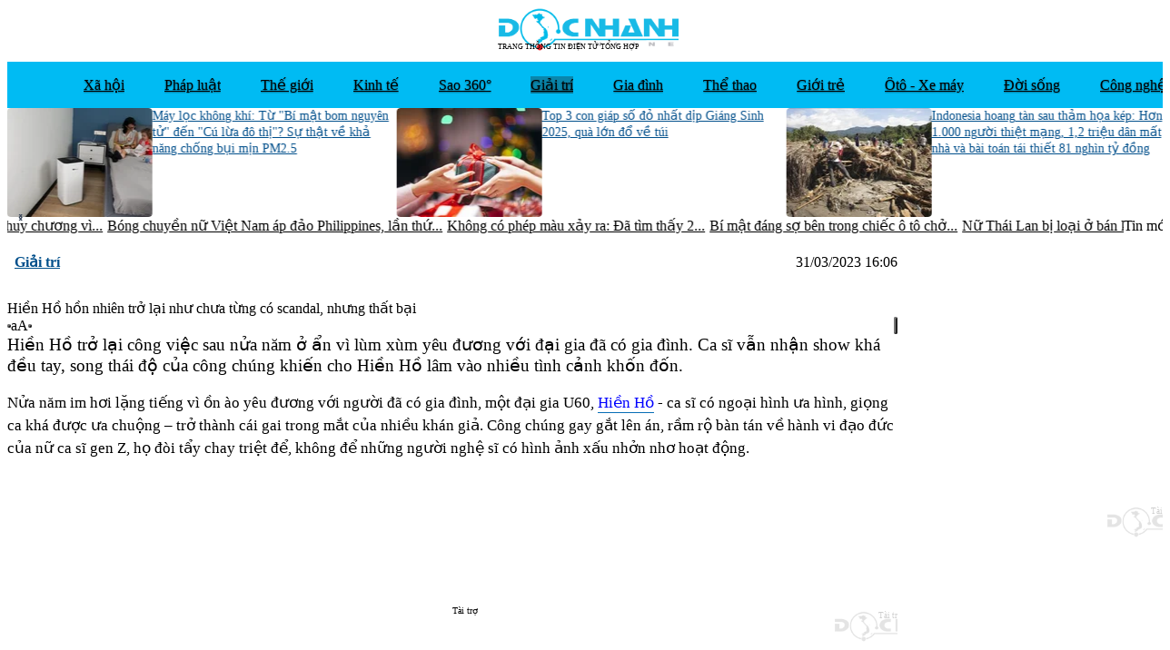

--- FILE ---
content_type: text/html; charset=UTF-8
request_url: https://docnhanh.vn/giai-tri/hien-ho-hon-nhien-tro-lai-nhu-chua-tung-co-scandal-nhung-that-bai-tintuc871325
body_size: 23138
content:
<!DOCTYPE html>
<html data-arp="" lang="vi" xmlns="http://www.w3.org/1999/xhtml">

<head>
    <meta charset="utf-8">
    <meta name="viewport" content="width=device-width, initial-scale=1, minimum-scale=1, maximum-scale=5, user-scalable=yes">

    
    <meta http-equiv="x-dns-prefetch-control" content="on">

    <title>Hiền Hồ hồn nhiên trở lại như chưa từng có scandal, nhưng thất bại</title>
<link rel="canonical" href="https://docnhanh.vn/giai-tri/hien-ho-hon-nhien-tro-lai-nhu-chua-tung-co-scandal-nhung-that-bai-tintuc871325">
<link rel="alternate" href="https://docnhanh.vn/giai-tri/hien-ho-hon-nhien-tro-lai-nhu-chua-tung-co-scandal-nhung-that-bai-tintuc871325" hreflang="vi-vn">

    <meta http-equiv="refresh" content="600">

    <meta content="index,follow" name="robots">

<meta name="description" content="Nửa năm im hơi lặng tiếng vì ồn ào yêu đương với người đã có gia đình, một đại gia U60, Hiền Hồ - ca sĩ có ngoại hình ưa hình, giọng ca khá được ưa chuộng – trở...">
<meta name="keywords" content="sao Việt, tẩy chay, Hiền Hồ">

<meta content="news" itemprop="genre" name="medium">
<meta content="vi-VN" itemprop="inLanguage">
<meta content="DocNhanh Tin Tuc" itemprop="sourceOrganization" name="source">
<meta name="copyright" content="Docnhanh.vn">
<meta name="author" content="Docnhanh">
<meta name="geo.placename" content="Ha Noi, Viet Nam">
<meta name="geo.region" content="VN-HN">
<meta name="geo.position" content="21.0219026;105.8254765">

<meta property="og:title" content="Hiền Hồ hồn nhiên trở lại như chưa từng có scandal, nhưng thất bại">
<meta property="og:description" content="Nửa năm im hơi lặng tiếng vì ồn ào yêu đương với người đã có gia đình, một đại gia U60, Hiền Hồ - ca sĩ có ngoại hình ưa hình, giọng ca khá được ưa chuộng – trở...">
<meta property="og:url" content="https://docnhanh.vn/giai-tri/hien-ho-hon-nhien-tro-lai-nhu-chua-tung-co-scandal-nhung-that-bai-tintuc871325">
<meta property="og:image" content="https://img.docbao.vn/2023/03/31/hien-ho-18.png">
    <meta property="og:image:alt" content="Hiền Hồ hồn nhiên trở lại như chưa từng có scandal, nhưng thất bại">
<meta property="og:image:type" content="image/jpeg">
<meta property="og:image:width" content="1200">
<meta property="og:image:height" content="630">
<meta property="og:locale" content="vi_VN">
<meta property="og:site_name" content="Docnhanh.vn">
<meta property="og:type" content="website">
<meta property="og:rich_attachment" content="true">

<!-- Twitter Card -->
<meta name="twitter:card" content="summary_large_image">
<meta name="twitter:title" content="Hiền Hồ hồn nhiên trở lại như chưa từng có scandal, nhưng thất bại">
<meta name="twitter:description" content="Nửa năm im hơi lặng tiếng vì ồn ào yêu đương với người đã có gia đình, một đại gia U60, Hiền Hồ - ca sĩ có ngoại hình ưa hình, giọng ca khá được ưa chuộng – trở...">
<meta name="twitter:image" content="https://img.docbao.vn/2023/03/31/hien-ho-18.png">
<meta name="twitter:creator" content="@DocNhanh">
<meta name="twitter:site" content="@DocNhanh">

<meta property="article:author" content="DocNhanh">
<meta property="article:section" content="News">
<meta property="article:tag" content="Tin tuc">
<meta property="article:publisher" content="https://www.facebook.com/docnhanh.vn">

            <link rel="preload" href="https://img.docnhanh.vn/images/uploads/2023/03/30/giai-tri/hien-ho-14.jpg" as="image" fetchpriority="high"  loading="eager" >
    
<meta name="revisit-after" content="days">
<meta name="mobile-web-app-capable" content="yes">
<meta name="application-name" content="Đọc Nhanh">
<meta name="apple-mobile-web-app-title" content="Đọc Nhanh">
<meta name="msapplication-TileColor" content="#00bbf3">
<meta name="msapplication-TileImage" content="https://docnhanh.vn/images/icons/ms-icon-144x144.png">
<meta name="theme-color" content="#00bbf3">
<link rel="apple-touch-icon" sizes="57x57" href="https://docnhanh.vn/images/icons/apple-icon-57x57.png">
<link rel="apple-touch-icon" sizes="60x60" href="https://docnhanh.vn/images/icons/apple-icon-60x60.png">
<link rel="apple-touch-icon" sizes="72x72" href="https://docnhanh.vn/images/icons/apple-icon-72x72.png">
<link rel="apple-touch-icon" sizes="76x76" href="https://docnhanh.vn/images/icons/apple-icon-76x76.png">
<link rel="apple-touch-icon" sizes="114x114" href="https://docnhanh.vn/images/icons/apple-icon-114x114.png">
<link rel="apple-touch-icon" sizes="120x120" href="https://docnhanh.vn/images/icons/apple-icon-120x120.png">
<link rel="apple-touch-icon" sizes="144x144" href="https://docnhanh.vn/images/icons/apple-icon-144x144.png">
<link rel="apple-touch-icon" sizes="152x152" href="https://docnhanh.vn/images/icons/apple-icon-152x152.png">
<link rel="apple-touch-icon" sizes="180x180" href="https://docnhanh.vn/images/icons/apple-icon-180x180.png">
<link rel="icon" type="image/png" sizes="192x192" href="https://docnhanh.vn/images/icons/android-icon-192x192.png">
<link rel="icon" type="image/png" sizes="32x32" href="https://docnhanh.vn/images/icons/favicon-32x32.png">
<link rel="icon" type="image/png" sizes="96x96" href="https://docnhanh.vn/images/icons/favicon-96x96.png">
<link rel="icon" type="image/png" sizes="16x16" href="https://docnhanh.vn/images/icons/favicon-16x16.png">

<!-- Manifest (embedded) -->
<script type="application/manifest+json">
{
    "name": "Đọc Nhanh",
    "icons": [
        {
            "src": "/images/icons/android-icon-36x36.png",
            "sizes": "36x36",
            "type": "image/png",
            "density": "0.75"
        },
        {
            "src": "/images/icons/android-icon-48x48.png",
            "sizes": "48x48",
            "type": "image/png",
            "density": "1.0"
        },
        {
            "src": "/images/icons/android-icon-72x72.png",
            "sizes": "72x72",
            "type": "image/png",
            "density": "1.5"
        },
        {
            "src": "/images/icons/android-icon-96x96.png",
            "sizes": "96x96",
            "type": "image/png",
            "density": "2.0"
        },
        {
            "src": "/images/icons/android-icon-144x144.png",
            "sizes": "144x144",
            "type": "image/png",
            "density": "3.0"
        },
        {
            "src": "/images/icons/android-icon-192x192.png",
            "sizes": "192x192",
            "type": "image/png",
            "density": "4.0"
        }
    ]
}
</script>

    <link rel="preconnect" href="https://www.googletagmanager.com">
<link rel="preconnect" href="https://www.google-analytics.com">

<link rel="dns-prefetch" href="https://tss-img.docnhanh.vn">
<link rel="dns-prefetch" href="https://tss-video.docnhanh.vn">
<link rel="dns-prefetch" href="https://media1.admicro.vn">

<link rel="preload" as="script" href="https://ads.pubmatic.com/AdServer/js/mshowad.js">
<link rel="preload" as="font" href="https://cdnstoremedia.com/adt/cpc/tvcads/files/html/0721/SFProDisplay-Medium.ttf" crossorigin>


    <script type="application/ld+json">{"@context":"https://schema.org","@type":"Organization","url":"https://docnhanh.vn","sameAs":[],"logo":"https://docnhanh.vn/images/icons/apple-icon-114x114.png","image":["https://docnhanh.vn/images/logo-dark.png","https://docnhanh.vn/images/cover.jpg"],"telephone":["+1"],"address":{"@type":"PostalAddress"}}</script>
<script type="application/ld+json">{"@context":"https://schema.org","@type":"WebSite","name":"Hiền Hồ hồn nhiên trở lại như chưa từng có scandal, nhưng thất bại","url":"https://docnhanh.vn"}</script>
<script type="application/ld+json">{"@context":"https://schema.org","@type":"BreadcrumbList","itemListElement":[{"@type":"ListItem","position":1,"name":"Trang chủ","item":{"@id":"https://docnhanh.vn"}},{"@type":"ListItem","position":2,"name":"Giải trí","item":{"@id":"https://docnhanh.vn/giai-tri"}}]}</script>
<script type="application/ld+json">{"@context":"https://schema.org","@type":"NewsArticle","headline":"Hiền Hồ hồn nhiên trở lại như chưa từng có scandal, nhưng thất bại","name":"Hiền Hồ hồn nhiên trở lại như chưa từng có scandal, nhưng thất bại","datePublished":"2023-03-31T16:06:58+07:00","dateModified":"2023-03-31T16:06:58+07:00","mainEntityOfPage":"https://docnhanh.vn/giai-tri/hien-ho-hon-nhien-tro-lai-nhu-chua-tung-co-scandal-nhung-that-bai-tintuc871325","image":{"@type":"ImageObject","url":"https://img.docbao.vn/2023/03/31/hien-ho-18.png","width":{"@type":"Integer","@value":800},"height":{"@type":"Integer","@value":354}},"author":{"@type":"Person","name":"Editor"},"publisher":{"@type":"Organization","name":"Tss","logo":{"@type":"ImageObject","url":"https://docnhanh.vn/images/icons/apple-icon-114x114.png","width":{"@type":"Integer","@value":114},"height":{"@type":"Integer","@value":114}},"image":["https://docnhanh.vn/images/logo-light.png","https://docnhanh.vn/images/cover.jpg"],"telephone":["+84965648686"],"address":{"@type":"PostalAddress"}},"keywords":"sao Việt, tẩy chay, Hiền Hồ"}</script>

    <style type="text/css">
        :is(.ad-position-container.inpage.top,.ad-position-container.inpage.mid) .ad-item-container>div, :is(.ad-position-container.inpage.top,.ad-position-container.inpage.mid) .ad-item-container>span, .ad-position-container .ad-item-container [id^=zone-] {
    margin: 0 auto;
    width: 100%;
}
:is(.ad-position-container.inpage.top,.ad-position-container.inpage.mid) .ad-item-container>div>div, :is(.ad-position-container.inpage.top,.ad-position-container.inpage.mid) .ad-item-container>div>iframe{
    display: block !important;
    margin: 0 auto;
}
.ad-position-container.inread_inview.iv1 {
    margin-left: -16px;
}
.ad-position-container.outstream.ost {
    min-height: auto;
}
.ad-position-container.inpage.mid {
    min-height: auto !important;
}

.ad-position-container.inpage.mid .ad-item-container > .adsbygoogle{
    margin: 0 auto;
}
    </style>


<meta name="format-detection" content="telephone=no">
<meta name="color-scheme" content="light dark">
<meta name="supported-color-schemes" content="light dark">


<meta http-equiv="Accept-CH" content="DPR, Viewport-Width, Width">
<meta name="generator" content="DocNhanh.vn">
    <meta name="csrf-token" content="KvG3STxy5iOpqvhp8UivhxyHrtbsHMpaOd6NlGh4">

    
    <script>
	// Master font scale definitions - single source of truth
	window.FONT_SCALES = {
		sm: {
			h1: '1.5rem',
			h2: '1.25rem',
			h3: '1.125rem',
			h4: '1rem',
			h5: '0.95rem',
			h6: '0.9rem',
			p: '0.95rem',
			figcaption: '0.9rem',
			excerpt: '1.05rem',
			lineHeight: '1.52em'
		},
		md: {
			h1: '2rem',
			h2: '1.5rem',
			h3: '1.25rem',
			h4: '1.125rem',
			h5: '1rem',
			h6: '0.95rem',
			p: '1.05rem',
			figcaption: '1rem',
			excerpt: '1.2rem',
			lineHeight: '1.5em'
		},
		lg: {
			h1: '2.5rem',
			h2: '2rem',
			h3: '1.5rem',
			h4: '1.25rem',
			h5: '1.125rem',
			h6: '1rem',
			p: '1.2rem',
			figcaption: '1.1rem',
			excerpt: '1.3rem',
			lineHeight: '1.62em'
		}
	};

	// Generate CSS for immediate font scale application
	window.generateFontScaleCSS = function(scaleKey) {
		const scale = window.FONT_SCALES[scaleKey];
		if (!scale) return '';

		const className = `font-scale-${scaleKey}`;

		return `
            .font-size-${className} .post-content h1 { font-size: ${scale.h1} !important; }
            .font-size-${className} .post-content h2 { font-size: ${scale.h2} !important; }
            .font-size-${className} .post-content h3 { font-size: ${scale.h3} !important; }
            .font-size-${className} .post-content h4 { font-size: ${scale.h4} !important; }
            .font-size-${className} .post-content h5 { font-size: ${scale.h5} !important; }
            .font-size-${className} .post-content h6 { font-size: ${scale.h6} !important; }
            .font-size-${className} .post-content p,
            .font-size-${className} .post-content blockquote,
            .font-size-${className} .post-content li,
            .font-size-${className} .post-content span,
            .font-size-${className} .post-content td,
            .font-size-${className} .post-content caption {
                font-size: ${scale.p} !important;
                line-height: ${scale.lineHeight} !important;
            }
            .font-size-${className} .post-content figcaption { font-size: ${scale.figcaption} !important; }
            .font-size-${className} .post-excerpt { font-size: ${scale.excerpt} !important; }
            .font-size-indicator { font-size: 1rem !important; }
        `;
	};

	// Apply font scale immediately to prevent jumping
	window.applyFontScaleEarly = function() {
		try {
			const savedSize = localStorage.getItem('postFontSize');
			if (savedSize !== null) {
				const sizeIndex = parseInt(savedSize);
				const scaleKeys = ['sm', 'md', 'lg'];
				const scaleKey = scaleKeys[sizeIndex];

				if (scaleKey && window.FONT_SCALES[scaleKey]) {
					// Add class to documentElement immediately
					const className = `font-scale-${scaleKey}`;
					document.documentElement.classList.add('font-size-' + className);

					// Inject inline styles for immediate effect
					const style = document.createElement('style');
					style.id = 'early-font-scale-styles';
					style.textContent = window.generateFontScaleCSS(scaleKey);
					document.head.appendChild(style);
				}
			}
		} catch (e) {
			console.warn('Early font scale application failed:', e);
		}
	};
</script>
    <script>
        window.TSS_CONFIG = {
            urlPatterns: {"post_suffix":"tintuc","post_pattern":"-tintuc"}
        };

        try {
            const savedTheme = localStorage.getItem("theme");
            if (savedTheme === "dark") {
                document.documentElement.classList.add("dark");
            } else {
                // Default is light mode or when savedTheme is not "dark"
                document.documentElement.classList.remove("dark");
                // If no theme is saved yet, save light as default
                if (savedTheme === null) {
                    localStorage.setItem("theme", "light");
                }
            }
        } catch (e) { }

        // Apply font scale early to prevent jumping
        try {
            if (typeof window.applyFontScaleEarly === 'function') {
                window.applyFontScaleEarly();
            }
        } catch (e) {
            console.warn('Early font scale application failed:', e);
        }
    </script>

    
    
    
    <link rel="preload" as="style" href="https://docnhanh.vn/build/assets/front-qj5Ukdh9.css" /><link rel="stylesheet" href="https://docnhanh.vn/build/assets/front-qj5Ukdh9.css" data-navigate-track="reload" />
            <!-- Google tag (gtag.js) -->
        <script async src="https://www.googletagmanager.com/gtag/js?id=G-YHLCGGG7ZM"></script>
        <script>
            window.dataLayer = window.dataLayer || [];

            function gtag() {
                dataLayer.push(arguments);
            }
            gtag('js', new Date());

            gtag('config', 'G-YHLCGGG7ZM');
        </script>
    
    
                        <script>var arfAsync = arfAsync || [];</script>
<script src="//media1.admicro.vn/cms/Arf.min.js" async></script>
<script async src="https://cdn.unibots.in/headerbidding/common/hb.js"></script>
<script>
        window.unibotshb = window.unibotshb || { cmd: [] };
        unibotshb.cmd.push(()=>{ ubHB("docnhanh"); });
</script>

                    <script async src="https://pagead2.googlesyndication.com/pagead/js/adsbygoogle.js?client=ca-pub-8656640170271996"
     crossorigin="anonymous"></script>
<script async src="https://cdn.unibotscdn.com/player/mvp/player.js"></script>
            </head>

<body>
    <div class="tss-page" id="page-container">

        <header id="page-header" wire:key="app-page-header" style="will-change: transform;">
	<div class="header">
				<div class="logo">
							<a class="img-logo group flex items-start" href="/" title="Đọc báo điện tử, Báo mới 24h, Tin tức trong ngày mới nhất" >
		
</a>
			
		</div>

			</div>
</header>
                    <nav class="menubar" wire:key="app-menubar">
	<div class="menubar-wrapper">
		<ul class="menu-items">
			<li>
				<a class=" group flex items-start" href="/" aria-label="Trang chủ" >
		<svg class="icon-home" xmlns="http://www.w3.org/2000/svg" viewBox="0 0 20 20" fill="currentColor" aria-hidden="true" data-slot="icon">
  <path fill-rule="evenodd" d="M9.293 2.293a1 1 0 0 1 1.414 0l7 7A1 1 0 0 1 17 11h-1v6a1 1 0 0 1-1 1h-2a1 1 0 0 1-1-1v-3a1 1 0 0 0-1-1H9a1 1 0 0 0-1 1v3a1 1 0 0 1-1 1H5a1 1 0 0 1-1-1v-6H3a1 1 0 0 1-.707-1.707l7-7Z" clip-rule="evenodd"/>
</svg>
</a>
			</li>
											<li>
					<a class=" group flex items-start" href="/xa-hoi" target="_self" >
		Xã hội
</a>
				</li>
											<li>
					<a class=" group flex items-start" href="/phap-luat" target="_self" >
		Pháp luật
</a>
				</li>
											<li>
					<a class=" group flex items-start" href="/the-gioi" target="_self" >
		Thế giới
</a>
				</li>
											<li>
					<a class=" group flex items-start" href="/kinh-te" target="_self" >
		Kinh tế
</a>
				</li>
											<li>
					<a class=" group flex items-start" href="/sao-360" target="_self" >
		Sao 360°
</a>
				</li>
											<li>
					<a class=" on group flex items-start" href="/giai-tri" target="_self" >
		Giải trí
</a>
				</li>
											<li>
					<a class=" group flex items-start" href="/gia-dinh" target="_self" >
		Gia đình
</a>
				</li>
											<li>
					<a class=" group flex items-start" href="/the-thao" target="_self" >
		Thể thao
</a>
				</li>
											<li>
					<a class=" group flex items-start" href="/gioi-tre" target="_self" >
		Giới trẻ
</a>
				</li>
											<li>
					<a class=" group flex items-start" href="/oto-xe-may" target="_self" >
		Ôtô - Xe máy
</a>
				</li>
											<li>
					<a class=" group flex items-start" href="/doi-song" target="_self" >
		Đời sống
</a>
				</li>
											<li>
					<a class=" group flex items-start" href="/cong-nghe" target="_self" >
		Công nghệ
</a>
				</li>
					</ul>
		<div class="dark-mode" id="theme-toggle">
			<button class="!hidden" id="theme-toggle-dark" aria-label="Dark mode">
				<svg xmlns="http://www.w3.org/2000/svg" viewBox="0 0 20 20" fill="currentColor" aria-hidden="true" data-slot="icon">
  <path fill-rule="evenodd" d="M7.455 2.004a.75.75 0 0 1 .26.77 7 7 0 0 0 9.958 7.967.75.75 0 0 1 1.067.853A8.5 8.5 0 1 1 6.647 1.921a.75.75 0 0 1 .808.083Z" clip-rule="evenodd"/>
</svg>			</button>
			<button id="theme-toggle-light" aria-label="Light mode" style="display: none;">
				<svg xmlns="http://www.w3.org/2000/svg" viewBox="0 0 20 20" fill="currentColor" aria-hidden="true" data-slot="icon">
  <path d="M10 2a.75.75 0 0 1 .75.75v1.5a.75.75 0 0 1-1.5 0v-1.5A.75.75 0 0 1 10 2ZM10 15a.75.75 0 0 1 .75.75v1.5a.75.75 0 0 1-1.5 0v-1.5A.75.75 0 0 1 10 15ZM10 7a3 3 0 1 0 0 6 3 3 0 0 0 0-6ZM15.657 5.404a.75.75 0 1 0-1.06-1.06l-1.061 1.06a.75.75 0 0 0 1.06 1.06l1.06-1.06ZM6.464 14.596a.75.75 0 1 0-1.06-1.06l-1.06 1.06a.75.75 0 0 0 1.06 1.06l1.06-1.06ZM18 10a.75.75 0 0 1-.75.75h-1.5a.75.75 0 0 1 0-1.5h1.5A.75.75 0 0 1 18 10ZM5 10a.75.75 0 0 1-.75.75h-1.5a.75.75 0 0 1 0-1.5h1.5A.75.75 0 0 1 5 10ZM14.596 15.657a.75.75 0 0 0 1.06-1.06l-1.06-1.061a.75.75 0 1 0-1.06 1.06l1.06 1.06ZM5.404 6.464a.75.75 0 0 0 1.06-1.06l-1.06-1.06a.75.75 0 1 0-1.061 1.06l1.06 1.06Z"/>
</svg>			</button>
		</div>
		<div class="search">
			<svg onclick="toggleSearch()" class="search-icon" xmlns="http://www.w3.org/2000/svg" viewBox="0 0 20 20" fill="currentColor" aria-hidden="true" data-slot="icon">
  <path fill-rule="evenodd" d="M9 3.5a5.5 5.5 0 1 0 0 11 5.5 5.5 0 0 0 0-11ZM2 9a7 7 0 1 1 12.452 4.391l3.328 3.329a.75.75 0 1 1-1.06 1.06l-3.329-3.328A7 7 0 0 1 2 9Z" clip-rule="evenodd"/>
</svg>			<div class="search-popover">
				<form class="search-form" onsubmit="return submitSearch()">
					<input class="tss-input search-input" type="search" placeholder="Tìm kiếm..." autocomplete="off" />
					<button class="btn-primary" type="submit">Tìm</button>
				</form>
			</div>
		</div>
	</div>
</nav>        
        <main class="tss-page-content" id="page-content">
            <div class="tss-container">
                <div wire:snapshot="{&quot;data&quot;:{&quot;categorySlug&quot;:&quot;giai-tri&quot;,&quot;isPrint&quot;:false,&quot;isMobile&quot;:false,&quot;isTablet&quot;:false,&quot;isDesktop&quot;:true},&quot;memo&quot;:{&quot;id&quot;:&quot;OQL2nnqd21aKCdnYRBKa&quot;,&quot;name&quot;:&quot;front.post&quot;,&quot;path&quot;:&quot;giai-tri\/hien-ho-hon-nhien-tro-lai-nhu-chua-tung-co-scandal-nhung-that-bai-tintuc871325&quot;,&quot;method&quot;:&quot;GET&quot;,&quot;children&quot;:{&quot;lw-1855174602-1&quot;:[&quot;div&quot;,&quot;fKPyxuQBpDl01Y3jl1KD&quot;]},&quot;scripts&quot;:[],&quot;assets&quot;:[],&quot;errors&quot;:[],&quot;locale&quot;:&quot;vi&quot;},&quot;checksum&quot;:&quot;76a276cd50bbe10bfc6893e5ad326b34c76030cb1ce769035dfbe9540796e5f5&quot;}" wire:effects="{&quot;listeners&quot;:[&quot;updateExcludeIds&quot;]}" wire:id="OQL2nnqd21aKCdnYRBKa">
			<div class="container">
			
			<div class="tss-widget lg:mt-1 lg:mb-3 !h-[240px] lg:!h-[260px] " wire:key="top-0-masthead">
            <div wire:snapshot="{&quot;data&quot;:{&quot;className&quot;:&quot;&quot;,&quot;showContainer&quot;:true,&quot;isMobile&quot;:false,&quot;pageType&quot;:null},&quot;memo&quot;:{&quot;id&quot;:&quot;V2xhZf45rTv9tSVddiXX&quot;,&quot;name&quot;:&quot;front.widgets.ads-zone&quot;,&quot;path&quot;:&quot;giai-tri\/hien-ho-hon-nhien-tro-lai-nhu-chua-tung-co-scandal-nhung-that-bai-tintuc871325&quot;,&quot;method&quot;:&quot;GET&quot;,&quot;children&quot;:[],&quot;scripts&quot;:[],&quot;assets&quot;:[],&quot;errors&quot;:[],&quot;isolate&quot;:true,&quot;locale&quot;:&quot;vi&quot;},&quot;checksum&quot;:&quot;c86f0b2bb94c6be2f113a121f059179b4dd218d35ba018e1c91a6d6b337e2146&quot;}" wire:effects="[]" wire:id="V2xhZf45rTv9tSVddiXX" class="">
                    <div class="ad-position-container ad-position-2 ad-type-masthead" data-position-id="2" data-display-timing="immediate" data-delay-seconds="5" data-refresh-type="always" data-refresh-hours="1" data-filter-adsense="0" style="">
                                                                        
                                                    
                            <div class="ad-item-container lg:mt-1 lg:mb-3 !h-[240px] lg:!h-[260px]" alt="Ambient" data-is-adsense="false">
                                                                    <script type="text/javascript" src="https://ads.pubmatic.com/AdServer/js/mshowad.js"></script>
<script type="text/javascript">
PubMatic.showAd({
    "pubId":161363,
    "siteId":965680,
    "adId":4509758,
    "width":970,
    "height":250,
    "kadUsPrivacy":"",
    "kadschain":"1.0,1!pubmatic.com,161363,1",
    "kadGdpr":"",
    "kadGdprConsent":"",
    "kadpageurl" : encodeURIComponent(window.location.href),
});
</script>
                                                            </div>
                                                                                </div>
            </div>        </div>
                    <div class="tss-widget h-23 mt-2 hidden sm:block" wire:key="top-1-tieu-diem">
            <div wire:snapshot="{&quot;data&quot;:{&quot;isMobile&quot;:false},&quot;memo&quot;:{&quot;id&quot;:&quot;8agIuittOVnGqYIApPC9&quot;,&quot;name&quot;:&quot;front.widgets.posts-by-position&quot;,&quot;path&quot;:&quot;giai-tri\/hien-ho-hon-nhien-tro-lai-nhu-chua-tung-co-scandal-nhung-that-bai-tintuc871325&quot;,&quot;method&quot;:&quot;GET&quot;,&quot;children&quot;:[],&quot;scripts&quot;:[],&quot;assets&quot;:[],&quot;errors&quot;:[],&quot;isolate&quot;:true,&quot;locale&quot;:&quot;vi&quot;},&quot;checksum&quot;:&quot;994ae47a28a2ee0fa3d06df666faf2244739097b696d987b052a5290c7f21a8d&quot;}" wire:effects="[]" wire:id="8agIuittOVnGqYIApPC9" class="popular-posts box-list">
            <div class="relative populars-slider">
            
            <div class="popular-slider-container glide" data-glide-config data-slider-id="glide-693ef4e80cb43" data-slides-per-view="1" data-slides-per-view-md="1" data-slides-per-view-lg="3" data-space-between="6" data-autoplay-delay="6000">
                <div class="glide__track" data-glide-el="track">
                    <ul class="glide__slides">
                                                    <li class="glide__slide populars-slide">
                                
                                <a class="populars-slide-item  group flex items-start" href="https://docnhanh.vn/the-gioi/may-loc-khong-khi-tu-bi-mat-bom-nguyen-tu-den-cu-lua-do-thi-su-that-ve-kha-nang-chong-bui-min-pm25-tintuc1022964" title="Máy lọc không khí: Từ &quot;Bí mật bom nguyên tử&quot; đến &quot;Cú lừa đô thị&quot;? Sự thật về khả năng chống bụi mịn PM2.5" >
		<div class="cover">
                                        <img src="https://tss-img.docnhanh.vn/thumb_x160x120/202512/14/post-1022964/102139/14-1765699773-may-loc-khong-khi-tu-bi-mat-bom-nguyen-tu-den-cu-lua-do-thi-su-that-ve-kha-nang-chong-bui-min-pm25.jpg" alt="Đọc nhanh bài viết #1022964" />
                                    </div>
                                    <div class="title">
                                        Máy lọc không khí: Từ &quot;Bí mật bom nguyên tử&quot; đến &quot;Cú lừa đô thị&quot;? Sự thật về khả năng chống bụi mịn PM2.5
                                    </div>
</a>
                            </li>
                                                    <li class="glide__slide populars-slide">
                                
                                <a class="populars-slide-item  group flex items-start" href="https://docnhanh.vn/gioi-tre/top-3-con-giap-so-do-nhat-dip-giang-sinh-2025-qua-lon-do-ve-tui-tintuc1022961" title="Top 3 con giáp số đỏ nhất dịp Giáng Sinh 2025, quà lớn đổ về túi" >
		<div class="cover">
                                        <img src="https://tss-img.docnhanh.vn/thumb_x160x120/202512/14/post-1022961/102121/14-1765696932-top-3-con-giap-so-do-nhat-dip-giang-sinh-2025-qua-lon-do-ve-tui.jpg" alt="Đọc nhanh bài viết #1022961" />
                                    </div>
                                    <div class="title">
                                        Top 3 con giáp số đỏ nhất dịp Giáng Sinh 2025, quà lớn đổ về túi
                                    </div>
</a>
                            </li>
                                                    <li class="glide__slide populars-slide">
                                
                                <a class="populars-slide-item  group flex items-start" href="https://docnhanh.vn/the-gioi/indonesia-hoang-tan-sau-tham-hoa-kep-hon-1000-nguoi-thiet-mang-12-trieu-dan-mat-nha-va-bai-toan-tai-thiet-81-nghin-ty-dong-tintuc1022951" title="Indonesia hoang tàn sau thảm họa kép: Hơn 1.000 người thiệt mạng, 1,2 triệu dân mất nhà và bài toán tái thiết 81 nghìn tỷ đồng" >
		<div class="cover">
                                        <img src="https://tss-img.docnhanh.vn/thumb_x160x120/202512/14/post-1022951/102093/14-1765694581-indonesia-hoang-tan-sau-tham-hoa-kep-hon-1000-nguoi-thiet-mang-12-trieu-dan-mat-nha-va-bai-toan-tai-thiet-81-nghin-ty-dong.jpg" alt="Đọc nhanh bài viết #1022951" />
                                    </div>
                                    <div class="title">
                                        Indonesia hoang tàn sau thảm họa kép: Hơn 1.000 người thiệt mạng, 1,2 triệu dân mất nhà và bài toán tái thiết 81 nghìn tỷ đồng
                                    </div>
</a>
                            </li>
                                                    <li class="glide__slide populars-slide">
                                
                                <a class="populars-slide-item  group flex items-start" href="https://docnhanh.vn/xa-hoi/vu-kiem-diem-pho-hieu-truong-bat-hoc-sinh-dung-hoc-di-don-rac-ky-luat-hay-lam-quyen-tintuc1022944" title="Vụ kiểm điểm Phó Hiệu trưởng bắt học sinh dừng học đi dọn rác: Kỷ luật hay lạm quyền?" >
		<div class="cover">
                                        <img src="https://tss-img.docnhanh.vn/thumb_x160x120/202512/14/post-1022944/102060/14-1765685097-vu-kiem-diem-pho-hieu-truong-bat-hoc-sinh-dung-hoc-di-don-rac-ky-luat-hay-lam-quyen.jpg" alt="Đọc nhanh bài viết #1022944" />
                                    </div>
                                    <div class="title">
                                        Vụ kiểm điểm Phó Hiệu trưởng bắt học sinh dừng học đi dọn rác: Kỷ luật hay lạm quyền?
                                    </div>
</a>
                            </li>
                                                    <li class="glide__slide populars-slide">
                                
                                <a class="populars-slide-item  group flex items-start" href="https://docnhanh.vn/xa-hoi/da-co-lich-nghi-tet-nguyen-dan-2026-hoc-sinh-ha-noi-duoc-nghi-lien-9-ngay-tintuc1022943" title="Đã có lịch nghỉ Tết Nguyên đán 2026, học sinh Hà Nội được nghỉ liền 9 ngày?" >
		<div class="cover">
                                        <img src="https://tss-img.docnhanh.vn/thumb_x160x120/202512/14/post-1022943/102054/14-1765684845-da-co-lich-nghi-tet-nguyen-dan-2026-hoc-sinh-ha-noi-duoc-nghi-lien-9-ngay.jpg" alt="Đọc nhanh bài viết #1022943" />
                                    </div>
                                    <div class="title">
                                        Đã có lịch nghỉ Tết Nguyên đán 2026, học sinh Hà Nội được nghỉ liền 9 ngày?
                                    </div>
</a>
                            </li>
                                                    <li class="glide__slide populars-slide">
                                
                                <a class="populars-slide-item  group flex items-start" href="https://docnhanh.vn/gioi-tre/tu-ke-san-anh-than-tuong-den-nghe-hot-su-that-ve-nhung-tay-may-bi-an-sau-trao-luu-chup-len-san-bay-tintuc1022932" title="Từ kẻ &quot;săn&quot; ảnh thần tượng đến nghề &quot;hot&quot;: Sự thật về những tay máy bí ẩn sau trào lưu chụp lén sân bay" >
		<div class="cover">
                                        <img src="https://tss-img.docnhanh.vn/thumb_x160x120/202512/14/post-1022932/102020/14-1765677181-bo-tien-thue-nguoi-rinh-rap-minh-o-san-bay-khi-gioi-tre-chi-tien-de-duoc-song-nhu-than-tuong.jpg" alt="Đọc nhanh bài viết #1022932" />
                                    </div>
                                    <div class="title">
                                        Từ kẻ &quot;săn&quot; ảnh thần tượng đến nghề &quot;hot&quot;: Sự thật về những tay máy bí ẩn sau trào lưu chụp lén sân bay
                                    </div>
</a>
                            </li>
                                                    <li class="glide__slide populars-slide">
                                
                                <a class="populars-slide-item  group flex items-start" href="https://docnhanh.vn/phap-luat/dong-tien-ban-chay-ve-dau-he-lo-duong-di-cua-nghin-ty-trong-tui-cac-dai-gia-lua-dao-tintuc1022927" title="Dòng tiền &quot;bẩn&quot; chảy về đâu: Hé lộ đường đi hàng nghìn tỷ trong túi các đại gia lừa đảo" >
		<div class="cover">
                                        <img src="https://tss-img.docnhanh.vn/thumb_x160x120/202512/14/post-1022927/101985/14-1765675703-dong-tien-ban-chay-ve-dau-he-lo-duong-di-cua-nghin-ty-trong-tui-cac-dai-gia-lua-dao.jpg" alt="Đọc nhanh bài viết #1022927" />
                                    </div>
                                    <div class="title">
                                        Dòng tiền &quot;bẩn&quot; chảy về đâu: Hé lộ đường đi hàng nghìn tỷ trong túi các đại gia lừa đảo
                                    </div>
</a>
                            </li>
                                                    <li class="glide__slide populars-slide">
                                
                                <a class="populars-slide-item  group flex items-start" href="https://docnhanh.vn/giai-tri/sat-gio-g-ve-concert-my-tam-bat-ngo-rot-gia-manh-ly-do-it-ai-ngo-toi-tintuc1022904" title="Sát giờ G, vé concert Mỹ Tâm bất ngờ rớt giá mạnh: Lý do ít ai ngờ tới" >
		<div class="cover">
                                        <img src="https://tss-img.docnhanh.vn/thumb_x160x120/202512/13/post-1022904/101900/13-1765631896-sat-gio-g-ve-concert-my-tam-bat-ngo-rot-gia-manh-ly-do-it-ai-ngo-toi.jpg" alt="Đọc nhanh bài viết #1022904" />
                                    </div>
                                    <div class="title">
                                        Sát giờ G, vé concert Mỹ Tâm bất ngờ rớt giá mạnh: Lý do ít ai ngờ tới
                                    </div>
</a>
                            </li>
                                                    <li class="glide__slide populars-slide">
                                
                                <a class="populars-slide-item  group flex items-start" href="https://docnhanh.vn/phap-luat/thong-tin-soc-vu-doi-tuong-day-csgt-vao-dau-xe-tai-he-lo-qua-khu-tung-nhot-cong-an-trong-nha-tintuc1022903" title="Thông tin sốc vụ đối tượng đẩy CSGT vào đầu xe tải: Hé lộ quá khứ từng nhốt công an trong nhà" >
		<div class="cover">
                                        <img src="https://tss-img.docnhanh.vn/thumb_x160x120/202512/13/post-1022903/101894/13-1765630959-thong-tin-soc-vu-doi-tuong-day-csgt-vao-dau-xe-tai-he-lo-qua-khu-tung-nhot-cong-an-trong-nha.jpg" alt="Đọc nhanh bài viết #1022903" />
                                    </div>
                                    <div class="title">
                                        Thông tin sốc vụ đối tượng đẩy CSGT vào đầu xe tải: Hé lộ quá khứ từng nhốt công an trong nhà
                                    </div>
</a>
                            </li>
                                                    <li class="glide__slide populars-slide">
                                
                                <a class="populars-slide-item  group flex items-start" href="https://docnhanh.vn/kinh-te/ha-noi-chot-nhung-truong-hop-duoc-mua-nha-o-xa-hoi-khong-can-boc-tham-ai-duoc-uu-tien-dac-biet-tintuc1022902" title="Hà Nội chốt những trường hợp được mua nhà ở xã hội không cần bốc thăm: Ai được ưu tiên đặc biệt?" >
		<div class="cover">
                                        <img src="https://tss-img.docnhanh.vn/thumb_x160x120/202512/13/post-1022902/101889/13-1765629541-ha-noi-chot-nhung-truong-hop-duoc-mua-nha-o-xa-hoi-khong-can-boc-tham-ai-duoc-uu-tien-dac-biet.jpg" alt="Đọc nhanh bài viết #1022902" />
                                    </div>
                                    <div class="title">
                                        Hà Nội chốt những trường hợp được mua nhà ở xã hội không cần bốc thăm: Ai được ưu tiên đặc biệt?
                                    </div>
</a>
                            </li>
                                            </ul>
                </div>

                
                <div class="glide__arrows" data-glide-el="controls">
                    <button class="glide__arrow glide__arrow--left populars-slider__btn-prev" data-glide-dir="<">‹</button>
                    <button class="glide__arrow glide__arrow--right populars-slider__btn-next" data-glide-dir=">">›</button>
                </div>
            </div>
        </div>

    </div>        </div>
                    <div class="tss-widget h-9 marque-sticky " wire:key="top-2-tin-moi">
            <div wire:snapshot="{&quot;data&quot;:[],&quot;memo&quot;:{&quot;id&quot;:&quot;tZsWtGmvgarDLkWIf2g1&quot;,&quot;name&quot;:&quot;front.widgets.lastest-posts&quot;,&quot;path&quot;:&quot;giai-tri\/hien-ho-hon-nhien-tro-lai-nhu-chua-tung-co-scandal-nhung-that-bai-tintuc871325&quot;,&quot;method&quot;:&quot;GET&quot;,&quot;children&quot;:[],&quot;scripts&quot;:[],&quot;assets&quot;:[],&quot;errors&quot;:[],&quot;isolate&quot;:true,&quot;locale&quot;:&quot;vi&quot;},&quot;checksum&quot;:&quot;781cc1bbf2bd0d2fd1778f27ab3cc1e4f6374660463c18ed5d75c7a7d6a2264f&quot;}" wire:effects="[]" wire:id="tZsWtGmvgarDLkWIf2g1" class="lastest-posts box-list">
							<div class="marquee-news h-9 marque-sticky box-style-marquee">
					<div class="marquee-wrap">
						<div class="marquee-track">
															<a class="marquee-link group flex items-start" href="https://docnhanh.vn/the-thao/my-tien-gianh-huy-chuong-mot-ngay-sau-su-co-bat-khoc-o-le-trao-giai-sea-games-tintuc1022997" title="Mỹ Tiên giành huy chương một ngày sau sự cố bật khóc ở lễ trao giải SEA Games" >
		Mỹ Tiên giành huy chương một ngày sau sự cố...
</a>
															<a class="marquee-link group flex items-start" href="https://docnhanh.vn/the-thao/nu-hoang-di-bo-thanh-phuc-lo-huy-chuong-vi-tai-phat-chan-thuong-tintuc1022996" title="&quot;Nữ hoàng đi bộ&quot; Thanh Phúc lỡ huy chương vì tái phát chấn thương" >
		&quot;Nữ hoàng đi bộ&quot; Thanh Phúc lỡ huy chương vì...
</a>
															<a class="marquee-link group flex items-start" href="https://docnhanh.vn/the-thao/bong-chuyen-nu-viet-nam-ap-dao-philippines-lan-thu-12-vao-chung-ket-sea-games-tintuc1022995" title="Bóng chuyền nữ Việt Nam áp đảo Philippines, lần thứ 12 vào chung kết SEA Games" >
		Bóng chuyền nữ Việt Nam áp đảo Philippines, lần thứ...
</a>
															<a class="marquee-link group flex items-start" href="https://docnhanh.vn/xa-hoi/khong-co-phep-mau-xay-ra-da-tim-thay-2-thi-the-trong-vu-sat-lo-quoc-lo-6-o-phu-tho-tintuc1022994" title="Không có phép màu xảy ra: Đã tìm thấy 2 thi thể trong vụ sạt lở Quốc lộ 6 ở Phú Thọ" >
		Không có phép màu xảy ra: Đã tìm thấy 2...
</a>
															<a class="marquee-link group flex items-start" href="https://docnhanh.vn/phap-luat/bi-mat-dang-so-ben-trong-chiec-o-to-cho-20-thanh-nien-bi-cong-an-chan-dung-giua-duong-tintuc1022993" title="Bí mật đáng sợ bên trong chiếc ô tô chở 20 thanh niên bị công an chặn dừng giữa đường" >
		Bí mật đáng sợ bên trong chiếc ô tô chở...
</a>
															<a class="marquee-link group flex items-start" href="https://docnhanh.vn/the-thao/nu-thai-lan-bi-loai-o-ban-ket-viet-nam-gap-lai-doi-thu-kho-nhan-tai-chung-ket-sea-games-tintuc1022992" title="Nữ Thái Lan bị loại ở bán kết, Việt Nam gặp lại đối thủ khó nhằn tại chung kết SEA Games" >
		Nữ Thái Lan bị loại ở bán kết, Việt Nam...
</a>
															<a class="marquee-link group flex items-start" href="https://docnhanh.vn/the-thao/he-lo-cau-noi-gay-ton-thuong-cua-vi-lanh-dao-khien-kinh-ngu-my-tien-bat-khoc-nuc-no-ngay-khi-huy-chuong-tintuc1022991" title="Hé lộ câu nói gây tổn thương của vị lãnh đạo khiến kình ngư Mỹ Tiên bật khóc nức nở ngay khi huy chương" >
		Hé lộ câu nói gây tổn thương của vị lãnh...
</a>
															<a class="marquee-link group flex items-start" href="https://docnhanh.vn/xa-hoi/vi-mau-thuan-ca-nhan-nhom-nu-sinh-danh-hoi-dong-khien-ban-nhap-vien-nha-truong-ra-quyet-dinh-nong-tintuc1022990" title="Vì mâu thuẫn cá nhân, nhóm nữ sinh đánh hội đồng khiến bạn nhập viện, nhà trường ra quyết định nóng" >
		Vì mâu thuẫn cá nhân, nhóm nữ sinh đánh hội...
</a>
															<a class="marquee-link group flex items-start" href="https://docnhanh.vn/gia-dinh/lao-nong-ngheo-nhan-nuoi-be-gai-bi-bo-roi-23-nam-sau-bi-co-gai-kien-ra-toa-vi-ly-do-cay-dang-tintuc1022989" title="Lão nông nghèo nhận nuôi bé gái bị bỏ rơi, 23 năm sau bị cô gái kiện ra tòa vì lý do cay đắng" >
		Lão nông nghèo nhận nuôi bé gái bị bỏ rơi,...
</a>
															<a class="marquee-link group flex items-start" href="https://docnhanh.vn/phap-luat/khoi-to-thanh-nien-dot-nhap-nha-dan-giua-dem-lieu-linh-trom-oto-cho-ban-gai-ve-nha-qua-khu-bat-hao-tintuc1022988" title="Khởi tố thanh niên đột nhập nhà dân giữa đêm, liều lĩnh trộm ôtô chở bạn gái về nhà: Quá khứ bất hảo" >
		Khởi tố thanh niên đột nhập nhà dân giữa đêm,...
</a>
																						<a class="marquee-link group flex items-start" href="https://docnhanh.vn/the-thao/my-tien-gianh-huy-chuong-mot-ngay-sau-su-co-bat-khoc-o-le-trao-giai-sea-games-tintuc1022997" title="Mỹ Tiên giành huy chương một ngày sau sự cố bật khóc ở lễ trao giải SEA Games" >
		Mỹ Tiên giành huy chương một ngày sau sự cố...
</a>
															<a class="marquee-link group flex items-start" href="https://docnhanh.vn/the-thao/nu-hoang-di-bo-thanh-phuc-lo-huy-chuong-vi-tai-phat-chan-thuong-tintuc1022996" title="&quot;Nữ hoàng đi bộ&quot; Thanh Phúc lỡ huy chương vì tái phát chấn thương" >
		&quot;Nữ hoàng đi bộ&quot; Thanh Phúc lỡ huy chương vì...
</a>
															<a class="marquee-link group flex items-start" href="https://docnhanh.vn/the-thao/bong-chuyen-nu-viet-nam-ap-dao-philippines-lan-thu-12-vao-chung-ket-sea-games-tintuc1022995" title="Bóng chuyền nữ Việt Nam áp đảo Philippines, lần thứ 12 vào chung kết SEA Games" >
		Bóng chuyền nữ Việt Nam áp đảo Philippines, lần thứ...
</a>
															<a class="marquee-link group flex items-start" href="https://docnhanh.vn/xa-hoi/khong-co-phep-mau-xay-ra-da-tim-thay-2-thi-the-trong-vu-sat-lo-quoc-lo-6-o-phu-tho-tintuc1022994" title="Không có phép màu xảy ra: Đã tìm thấy 2 thi thể trong vụ sạt lở Quốc lộ 6 ở Phú Thọ" >
		Không có phép màu xảy ra: Đã tìm thấy 2...
</a>
															<a class="marquee-link group flex items-start" href="https://docnhanh.vn/phap-luat/bi-mat-dang-so-ben-trong-chiec-o-to-cho-20-thanh-nien-bi-cong-an-chan-dung-giua-duong-tintuc1022993" title="Bí mật đáng sợ bên trong chiếc ô tô chở 20 thanh niên bị công an chặn dừng giữa đường" >
		Bí mật đáng sợ bên trong chiếc ô tô chở...
</a>
															<a class="marquee-link group flex items-start" href="https://docnhanh.vn/the-thao/nu-thai-lan-bi-loai-o-ban-ket-viet-nam-gap-lai-doi-thu-kho-nhan-tai-chung-ket-sea-games-tintuc1022992" title="Nữ Thái Lan bị loại ở bán kết, Việt Nam gặp lại đối thủ khó nhằn tại chung kết SEA Games" >
		Nữ Thái Lan bị loại ở bán kết, Việt Nam...
</a>
															<a class="marquee-link group flex items-start" href="https://docnhanh.vn/the-thao/he-lo-cau-noi-gay-ton-thuong-cua-vi-lanh-dao-khien-kinh-ngu-my-tien-bat-khoc-nuc-no-ngay-khi-huy-chuong-tintuc1022991" title="Hé lộ câu nói gây tổn thương của vị lãnh đạo khiến kình ngư Mỹ Tiên bật khóc nức nở ngay khi huy chương" >
		Hé lộ câu nói gây tổn thương của vị lãnh...
</a>
															<a class="marquee-link group flex items-start" href="https://docnhanh.vn/xa-hoi/vi-mau-thuan-ca-nhan-nhom-nu-sinh-danh-hoi-dong-khien-ban-nhap-vien-nha-truong-ra-quyet-dinh-nong-tintuc1022990" title="Vì mâu thuẫn cá nhân, nhóm nữ sinh đánh hội đồng khiến bạn nhập viện, nhà trường ra quyết định nóng" >
		Vì mâu thuẫn cá nhân, nhóm nữ sinh đánh hội...
</a>
															<a class="marquee-link group flex items-start" href="https://docnhanh.vn/gia-dinh/lao-nong-ngheo-nhan-nuoi-be-gai-bi-bo-roi-23-nam-sau-bi-co-gai-kien-ra-toa-vi-ly-do-cay-dang-tintuc1022989" title="Lão nông nghèo nhận nuôi bé gái bị bỏ rơi, 23 năm sau bị cô gái kiện ra tòa vì lý do cay đắng" >
		Lão nông nghèo nhận nuôi bé gái bị bỏ rơi,...
</a>
															<a class="marquee-link group flex items-start" href="https://docnhanh.vn/phap-luat/khoi-to-thanh-nien-dot-nhap-nha-dan-giua-dem-lieu-linh-trom-oto-cho-ban-gai-ve-nha-qua-khu-bat-hao-tintuc1022988" title="Khởi tố thanh niên đột nhập nhà dân giữa đêm, liều lĩnh trộm ôtô chở bạn gái về nhà: Quá khứ bất hảo" >
		Khởi tố thanh niên đột nhập nhà dân giữa đêm,...
</a>
													</div>
					</div>
					<div class="marquee-title">Tin mới</div>
				</div>
				</div>        </div>
    
			<div class="layout-2col">
				
				<div class="loh-col-1">
					<div class="tss-widget  " wire:key="left-0-chi-tiet-bai-viet">
            <div wire:snapshot="{&quot;data&quot;:{&quot;isMobile&quot;:false},&quot;memo&quot;:{&quot;id&quot;:&quot;n6CbASOiHH0YlYAnn7cX&quot;,&quot;name&quot;:&quot;front.widgets.post-detail&quot;,&quot;path&quot;:&quot;giai-tri\/hien-ho-hon-nhien-tro-lai-nhu-chua-tung-co-scandal-nhung-that-bai-tintuc871325&quot;,&quot;method&quot;:&quot;GET&quot;,&quot;children&quot;:[],&quot;scripts&quot;:[],&quot;assets&quot;:[],&quot;errors&quot;:[],&quot;locale&quot;:&quot;vi&quot;},&quot;checksum&quot;:&quot;23fb1108d5c4960c8bd50b7b65eacf7e4833ebf16d6ecad65af3f44b3a539f7a&quot;}" wire:effects="[]" wire:id="n6CbASOiHH0YlYAnn7cX" class="post-detail-page">
    <div class="sub-title">
        <h4>
            <a class=" group flex items-start" href="https://docnhanh.vn/giai-tri" >
		<span class="bullet"></span>
                <span>Giải trí</span>
</a>
        </h4>
        <span class="post-date">31/03/2023 16:06</span>
    </div>
    <div class="post-detail">
        <h1 class="post-title">Hiền Hồ hồn nhiên trở lại như chưa từng có scandal, nhưng thất bại</h1>
        
        <div class="post-utils">
		<div class="post-utils-left">
			<a class="post-category-link group flex items-start" href="https://docnhanh.vn/giai-tri" >
		<span>Giải trí</span>
</a>
			<a class="gnews-logo" href="https://news.google.com/publications/CAAqJQgKIh9DQklTRVFnTWFnMEtDMlJ2WTI1b1lXNW9Mblp1S0FBUAE?ceid=VN:vi&oc=3&hl=vi&gl=VN" target="_blank" title="Docnhanh trên Google News">
			</a>
			
			<div class="font-size-controls">
				<button class="font-size-btn font-size-decrease" type="button" variant="gray" title="Giảm" aria-label="Giảm" onclick="decreaseFontSize()">
					<svg xmlns="http://www.w3.org/2000/svg" fill="none" viewBox="0 0 24 24" stroke-width="1.5" stroke="currentColor" aria-hidden="true" data-slot="icon">
  <path stroke-linecap="round" stroke-linejoin="round" d="M15 12H9m12 0a9 9 0 1 1-18 0 9 9 0 0 1 18 0Z"/>
</svg>				</button>
				<span class="flex flex-col items-center gap-0">
					<span class="font-size-indicator">aA</span>
				</span>
				<button class="font-size-btn font-size-increase" type="button" variant="gray" title="Tăng" aria-label="Tăng" onclick="increaseFontSize()">
					<svg xmlns="http://www.w3.org/2000/svg" fill="none" viewBox="0 0 24 24" stroke-width="1.5" stroke="currentColor" aria-hidden="true" data-slot="icon">
  <path stroke-linecap="round" stroke-linejoin="round" d="M12 9v6m3-3H9m12 0a9 9 0 1 1-18 0 9 9 0 0 1 18 0Z"/>
</svg>				</button>
			</div>
		</div>
		
		<div class="social-share">
			
			<div class="mobile-share">
				<button class="share-btn" onclick="toggleShareDropdown(this)" variant="gray" aria-label="Chia sẻ bài viết">
					<svg class="mr-1 size-5" xmlns="http://www.w3.org/2000/svg" viewBox="0 0 24 24" fill="currentColor" aria-hidden="true" data-slot="icon">
  <path fill-rule="evenodd" d="M15.75 4.5a3 3 0 1 1 .825 2.066l-8.421 4.679a3.002 3.002 0 0 1 0 1.51l8.421 4.679a3 3 0 1 1-.729 1.31l-8.421-4.678a3 3 0 1 1 0-4.132l8.421-4.679a3 3 0 0 1-.096-.755Z" clip-rule="evenodd"/>
</svg>					<span>Share</span>
				</button>
				<div class="share-dropdown" style="display: none;">
					<a href="https://www.facebook.com/sharer/sharer.php?u=https%3A%2F%2Fdocnhanh.vn%2Fgiai-tri%2Fhien-ho-hon-nhien-tro-lai-nhu-chua-tung-co-scandal-nhung-that-bai-tintuc871325" target="_blank" rel="noopener">
						<svg fill="currentColor" viewBox="-6 0 24 24" xmlns="http://www.w3.org/2000/svg">
							<path d="m12.462.173v3.808h-2.265c-.079-.011-.171-.017-.264-.017-.542 0-1.036.203-1.411.538l.002-.002c-.275.384-.439.863-.439 1.381 0 .062.002.124.007.185v-.008 2.726h4.229l-.56 4.27h-3.663v10.946h-4.417v-10.947h-3.68v-4.269h3.68v-3.145c-.007-.102-.011-.222-.011-.342 0-1.478.575-2.822 1.513-3.82l-.003.003c.972-.92 2.288-1.485 3.735-1.485.09 0 .18.002.27.007h-.013c.118-.002.256-.003.395-.003 1.02 0 2.025.064 3.011.188l-.117-.012z" />
						</svg>
						Facebook
					</a>
					<a href="https://twitter.com/intent/tweet?url=https%3A%2F%2Fdocnhanh.vn%2Fgiai-tri%2Fhien-ho-hon-nhien-tro-lai-nhu-chua-tung-co-scandal-nhung-that-bai-tintuc871325" target="_blank" rel="noopener">
						<svg xmlns="http://www.w3.org/2000/svg" viewBox="0 0 24 24" fill="currentColor">
							<path d="M17.53 3H21L14.47 10.62L22.24 21H16.16L11.38 14.78L5.92 21H2.43L9.39 12.88L2 3H8.16L12.47 8.67L17.53 3ZM16.4 19.13H18.08L7.7 4.76H5.89L16.4 19.13Z" />
						</svg>
						Twitter
					</a>
					<div class="relative">
						<button class="copy-link-btn" data-url="https://docnhanh.vn/giai-tri/hien-ho-hon-nhien-tro-lai-nhu-chua-tung-co-scandal-nhung-that-bai-tintuc871325" onclick="copyLink(this)" rel="noopener">
							<span class="copy-icon">
								<svg class="size-4" xmlns="http://www.w3.org/2000/svg" viewBox="0 0 24 24" fill="currentColor" aria-hidden="true" data-slot="icon">
  <path fill-rule="evenodd" d="M19.902 4.098a3.75 3.75 0 0 0-5.304 0l-4.5 4.5a3.75 3.75 0 0 0 1.035 6.037.75.75 0 0 1-.646 1.353 5.25 5.25 0 0 1-1.449-8.45l4.5-4.5a5.25 5.25 0 1 1 7.424 7.424l-1.757 1.757a.75.75 0 1 1-1.06-1.06l1.757-1.757a3.75 3.75 0 0 0 0-5.304Zm-7.389 4.267a.75.75 0 0 1 1-.353 5.25 5.25 0 0 1 1.449 8.45l-4.5 4.5a5.25 5.25 0 1 1-7.424-7.424l1.757-1.757a.75.75 0 1 1 1.06 1.06l-1.757 1.757a3.75 3.75 0 1 0 5.304 5.304l4.5-4.5a3.75 3.75 0 0 0-1.035-6.037.75.75 0 0 1-.354-1Z" clip-rule="evenodd"/>
</svg>							</span>
							<span class="copied-icon" style="display: none;">
								<svg class="size-4 text-green-600" xmlns="http://www.w3.org/2000/svg" viewBox="0 0 24 24" fill="currentColor" aria-hidden="true" data-slot="icon">
  <path fill-rule="evenodd" d="M19.916 4.626a.75.75 0 0 1 .208 1.04l-9 13.5a.75.75 0 0 1-1.154.114l-6-6a.75.75 0 0 1 1.06-1.06l5.353 5.353 8.493-12.74a.75.75 0 0 1 1.04-.207Z" clip-rule="evenodd"/>
</svg>							</span>
							Copy link
						</button>
					</div>
					<a href="https://docnhanh.vn/giai-tri/hien-ho-hon-nhien-tro-lai-nhu-chua-tung-co-scandal-nhung-that-bai-print871325" target="_blank" rel="noopener">
						<svg xmlns="http://www.w3.org/2000/svg" viewBox="0 0 24 24" fill="currentColor" aria-hidden="true" data-slot="icon">
  <path fill-rule="evenodd" d="M7.875 1.5C6.839 1.5 6 2.34 6 3.375v2.99c-.426.053-.851.11-1.274.174-1.454.218-2.476 1.483-2.476 2.917v6.294a3 3 0 0 0 3 3h.27l-.155 1.705A1.875 1.875 0 0 0 7.232 22.5h9.536a1.875 1.875 0 0 0 1.867-2.045l-.155-1.705h.27a3 3 0 0 0 3-3V9.456c0-1.434-1.022-2.7-2.476-2.917A48.716 48.716 0 0 0 18 6.366V3.375c0-1.036-.84-1.875-1.875-1.875h-8.25ZM16.5 6.205v-2.83A.375.375 0 0 0 16.125 3h-8.25a.375.375 0 0 0-.375.375v2.83a49.353 49.353 0 0 1 9 0Zm-.217 8.265c.178.018.317.16.333.337l.526 5.784a.375.375 0 0 1-.374.409H7.232a.375.375 0 0 1-.374-.409l.526-5.784a.373.373 0 0 1 .333-.337 41.741 41.741 0 0 1 8.566 0Zm.967-3.97a.75.75 0 0 1 .75-.75h.008a.75.75 0 0 1 .75.75v.008a.75.75 0 0 1-.75.75H18a.75.75 0 0 1-.75-.75V10.5ZM15 9.75a.75.75 0 0 0-.75.75v.008c0 .414.336.75.75.75h.008a.75.75 0 0 0 .75-.75V10.5a.75.75 0 0 0-.75-.75H15Z" clip-rule="evenodd"/>
</svg>						In
					</a>
				</div>
			</div>

			
			<div class="desktop-share">
				<a href="https://www.facebook.com/sharer/sharer.php?u=https%3A%2F%2Fdocnhanh.vn%2Fgiai-tri%2Fhien-ho-hon-nhien-tro-lai-nhu-chua-tung-co-scandal-nhung-that-bai-tintuc871325" target="_blank" rel="noopener" aria-label="Chia sẻ trên Facebook">
					<svg fill="currentColor" viewBox="-6 0 24 24" xmlns="http://www.w3.org/2000/svg">
						<path d="m12.462.173v3.808h-2.265c-.079-.011-.171-.017-.264-.017-.542 0-1.036.203-1.411.538l.002-.002c-.275.384-.439.863-.439 1.381 0 .062.002.124.007.185v-.008 2.726h4.229l-.56 4.27h-3.663v10.946h-4.417v-10.947h-3.68v-4.269h3.68v-3.145c-.007-.102-.011-.222-.011-.342 0-1.478.575-2.822 1.513-3.82l-.003.003c.972-.92 2.288-1.485 3.735-1.485.09 0 .18.002.27.007h-.013c.118-.002.256-.003.395-.003 1.02 0 2.025.064 3.011.188l-.117-.012z" />
					</svg>
				</a>
				<a href="https://twitter.com/intent/tweet?url=https%3A%2F%2Fdocnhanh.vn%2Fgiai-tri%2Fhien-ho-hon-nhien-tro-lai-nhu-chua-tung-co-scandal-nhung-that-bai-tintuc871325" target="_blank" rel="noopener" aria-label="Chia sẻ trên Twitter">
					<svg xmlns="http://www.w3.org/2000/svg" viewBox="0 0 24 24" fill="currentColor">
						<path d="M17.53 3H21L14.47 10.62L22.24 21H16.16L11.38 14.78L5.92 21H2.43L9.39 12.88L2 3H8.16L12.47 8.67L17.53 3ZM16.4 19.13H18.08L7.7 4.76H5.89L16.4 19.13Z" />
					</svg>
				</a>
				<div class="relative">
					<button class="copy-link-btn" data-url="https://docnhanh.vn/giai-tri/hien-ho-hon-nhien-tro-lai-nhu-chua-tung-co-scandal-nhung-that-bai-tintuc871325" onclick="copyLink(this)" rel="noopener" aria-label="Copy link">
						<span class="copy-icon">
							<svg xmlns="http://www.w3.org/2000/svg" viewBox="0 0 24 24" fill="currentColor" aria-hidden="true" data-slot="icon">
  <path fill-rule="evenodd" d="M19.902 4.098a3.75 3.75 0 0 0-5.304 0l-4.5 4.5a3.75 3.75 0 0 0 1.035 6.037.75.75 0 0 1-.646 1.353 5.25 5.25 0 0 1-1.449-8.45l4.5-4.5a5.25 5.25 0 1 1 7.424 7.424l-1.757 1.757a.75.75 0 1 1-1.06-1.06l1.757-1.757a3.75 3.75 0 0 0 0-5.304Zm-7.389 4.267a.75.75 0 0 1 1-.353 5.25 5.25 0 0 1 1.449 8.45l-4.5 4.5a5.25 5.25 0 1 1-7.424-7.424l1.757-1.757a.75.75 0 1 1 1.06 1.06l-1.757 1.757a3.75 3.75 0 1 0 5.304 5.304l4.5-4.5a3.75 3.75 0 0 0-1.035-6.037.75.75 0 0 1-.354-1Z" clip-rule="evenodd"/>
</svg>						</span>
						<span class="copied-icon" style="display: none;">
							<svg class="text-green-600" xmlns="http://www.w3.org/2000/svg" viewBox="0 0 24 24" fill="currentColor" aria-hidden="true" data-slot="icon">
  <path fill-rule="evenodd" d="M19.916 4.626a.75.75 0 0 1 .208 1.04l-9 13.5a.75.75 0 0 1-1.154.114l-6-6a.75.75 0 0 1 1.06-1.06l5.353 5.353 8.493-12.74a.75.75 0 0 1 1.04-.207Z" clip-rule="evenodd"/>
</svg>						</span>
					</button>
					<span class="copy-success" style="display: none;">Copied<br /> post link</span>
				</div>
				<a href="https://docnhanh.vn/giai-tri/hien-ho-hon-nhien-tro-lai-nhu-chua-tung-co-scandal-nhung-that-bai-print871325" target="_blank" rel="noopener" aria-label="In bài viết">
					<svg xmlns="http://www.w3.org/2000/svg" viewBox="0 0 24 24" fill="currentColor" aria-hidden="true" data-slot="icon">
  <path fill-rule="evenodd" d="M7.875 1.5C6.839 1.5 6 2.34 6 3.375v2.99c-.426.053-.851.11-1.274.174-1.454.218-2.476 1.483-2.476 2.917v6.294a3 3 0 0 0 3 3h.27l-.155 1.705A1.875 1.875 0 0 0 7.232 22.5h9.536a1.875 1.875 0 0 0 1.867-2.045l-.155-1.705h.27a3 3 0 0 0 3-3V9.456c0-1.434-1.022-2.7-2.476-2.917A48.716 48.716 0 0 0 18 6.366V3.375c0-1.036-.84-1.875-1.875-1.875h-8.25ZM16.5 6.205v-2.83A.375.375 0 0 0 16.125 3h-8.25a.375.375 0 0 0-.375.375v2.83a49.353 49.353 0 0 1 9 0Zm-.217 8.265c.178.018.317.16.333.337l.526 5.784a.375.375 0 0 1-.374.409H7.232a.375.375 0 0 1-.374-.409l.526-5.784a.373.373 0 0 1 .333-.337 41.741 41.741 0 0 1 8.566 0Zm.967-3.97a.75.75 0 0 1 .75-.75h.008a.75.75 0 0 1 .75.75v.008a.75.75 0 0 1-.75.75H18a.75.75 0 0 1-.75-.75V10.5ZM15 9.75a.75.75 0 0 0-.75.75v.008c0 .414.336.75.75.75h.008a.75.75 0 0 0 .75-.75V10.5a.75.75 0 0 0-.75-.75H15Z" clip-rule="evenodd"/>
</svg>				</a>
			</div>
		</div>
	</div>
        <div class="post-content">
                            <div class="post-excerpt">Hiền Hồ trở lại công việc sau nửa năm ở ẩn vì lùm xùm yêu đương với đại gia đã có gia đình. Ca sĩ vẫn nhận show khá đều tay, song thái độ của công chúng khiến cho Hiền Hồ lâm vào nhiều tình cảnh khốn đốn.</div>
                        
            <p>Nửa năm im hơi lặng tiếng vì ồn ào yêu đương với người đã có gia đình, một đại gia U60, <a href="https://docbao.vn/giai-tri/khong-di-dien-qua-nhieu-hien-ho-van-co-the-bo-tui-so-tien-khung-nho-mot-viec-tintuc871303" target="_blank" rel="noopener noreferrer"><span style="color: #0000ff;">Hiền Hồ</span></a> - ca sĩ có ngoại hình ưa hình, giọng ca khá được ưa chuộng – trở thành cái gai trong mắt của nhiều khán giả. Công chúng gay gắt lên án, rầm rộ bàn tán về hành vi đạo đức của nữ ca sĩ gen Z, họ đòi tẩy chay triệt để, không để những người nghệ sĩ có hình ảnh xấu nhởn nhơ hoạt động.</p><div class="ad-position-container inpage top ad-position-10" alt="In-Article 1 PC"><div class="ad-item-container"><zone id="mfq8coku"></zone>
<script type="text/javascript" src="https://media1.admicro.vn/cms/arf-mfq8coku.min.js">
</script>
</div></div>
<p>Qua bức thư tay, cô gửi lời xin lỗi và cầu mong sự thông cảm, bao dung của khán giả. Không lâu sau nữ ca sĩ vội vã trở lại với nhiều hoạt động, từ việc tham gia sự kiện, dần dần nhận show trở lại trong sự ngỡ ngàng của nhiều người. Không ít câu hỏi đặt ra khi đó rằng scandal vẫn mồn một, song Hiền Hồ vẫn nghiễm nhiên chạy show như chưa từng xảy ra ồn ào.</p>
<figure class="image"><img src="https://img.docnhanh.vn/images/uploads/2023/03/30/giai-tri/hien-ho-14.jpg" width="1534" height="862" / fetchpriority="high" loading="eager">
<figcaption>Hiền Hồ.</figcaption>
</figure>
<p><strong>Hiền Hồ hiển nhiên hoạt động chỉ một thời gian ngắn sau scandal</strong></p>
<p>Sự xuất hiện của Hiền Hồ dù nửa năm trôi qua vẫn bị khán giả gắn cho những biệt danh xấu xí mà chẳng ai muốn mình dính đến như “tiểu tam”, “con giáp thứ 13”, “kẻ giật chồng”… Nữ ca sĩ tổ chức đêm nhạc kín, không bán vé, chỉ mời người quen tại phòng trà ở TPHCM để thông báo trở lại showbiz. Nghe có vẻ không rình rang nhưng đêm nhạc này đã nhanh chóng gây xôn xao trên mạng xã hội.</p>
<p>Tiếp đó, cô lần đầu xuất hiện sau scandal khi tham gia buổi ra mắt MV ca nhạc mới của đàn anh Ngô Kiến Huy và trải dài hoạt động của mình trong những sự kiện lớn nhỏ về âm nhạc, thời trang.</p>
<figure class="image"><img src="https://img.docnhanh.vn/images/uploads/2023/03/30/giai-tri/hien-ho-15.jpg" width="1678" height="2048" / loading="lazy">
<figcaption>Hiền Hồ vẫn nhận show hát, sự kiện sau scandal "anh em nương tựa".</figcaption>
</figure>
<p>Trên trang cá nhân, nữ ca sĩ vẫn vui vẻ cập nhật cuộc sống, những hình ảnh trong buổi biểu diễn của cô hay những chuyến đi chơi cùng bạn bè, chơi golf trở lại…</p>
<p>Hồi cuối tháng 2, cô ra mắt MV Người rất tốt không gặp sẽ tốt hơn đánh dấu sự trở lại đường đua âm nhạc và cho biết bản thân đọc hết bình luận của khản giả. Ca sĩ nói đã tập trung và dành thời gian suy ngẫm thật nhiều.</p>
<p><strong>Khán giả không còn dễ dãi</strong></p>
<p>Sở hữu fanpage lên tới 3,3 triệu người theo dõi, hầu hết bài đăng trên trang này đều tụt giảm đáng kể về lượng tương tác sau khi Hiền Hồ dính lùm xùm tình ái. Nữ ca sĩ không hạn chế phần bình luận dù trước đó cô chịu áp lực lớn đến mức phải khóa tài khoản mạng xã hội vì có quá nhiều lời chỉ trích. Và cũng chẳng khó để tìm bình luận chế giễu, mỉa mai Hiền Hồ vì sự vụ cặp kè với đại gia đã có gia đình ngay dưới bài đăng của cô.</p>
<p>Sự xuất hiện của Hiền Hồ đa phần không có dấu hiệu tích cực. Nhiều câu hỏi đặt ra rằng liệu nữ ca sĩ và ê-kíp có quá tự tin và vội vã với quyết định trở lại showbiz.</p>
<p>Khán giả hiện nay đã không còn “dễ quên” như ngày xưa, những nghệ sĩ có lối sống lệch chuẩn, vướng scandal liên quan tới đạo đức, pháp luật khó có thể xử lý khủng hoảng như một số nghệ sĩ ngày xưa.</p><div class="ad-position-container inpage mid ad-position-12" alt="In-Article 2 PC"><div class="ad-item-container"><script async src="https://pagead2.googlesyndication.com/pagead/js/adsbygoogle.js?client=ca-pub-8656640170271996"
     crossorigin="anonymous"></script>
<!-- docnhanh_300x250 -->
<ins class="adsbygoogle"
     style="display:inline-block;width:300px;height:250px"
     data-ad-client="ca-pub-8656640170271996"
     data-ad-slot="4846732997"></ins>
<script>
     (adsbygoogle = window.adsbygoogle || []).push({});
</script>
</div></div>
<p> </p>
<p> </p>
<p><img src="https://img.docnhanh.vn/images/uploads/2023/03/30/giai-tri/hien-ho-16.jpg" alt="" width="1532" height="1149" / loading="lazy"></p>
<p>Tối 29/3, đơn vị tổ chức show diễn tại Hạ Long, Quảng Ninh phải hủy bỏ đêm diễn vì vấp phải làn sóng phản đối gay gắt từ khán giả và khách mời khi có Hiền Hồ tham gia. Ban đầu, fanpage đơn vị này khẳng định không quan tâm đến đời tư nghệ sĩ nhưng sau đó đã phải đăng lên bài viết xin lỗi vì có những phát ngôn chưa chuẩn xác.</p>
<p>Tháng 11/2022, Đại học Công nghiệp Thực phẩm TPHCM buộc phải gạch tên Hiền Hồ vào phút cuối vì sinh viên phản ứng, không đồng ý để nghệ sĩ có hình ảnh xấu biểu diễn. Phía nhà trường ngỏ ý mời với mong muốn là cơ hội giúp ca sĩ trẻ sửa chữa sai lầm trong quá khứ, tuy nhiên điều này không nhận được sự đồng tình của số đông sinh viên.</p>
<p>Một trường hợp khá tương tự Hiền Hồ là ca sĩ Jack, anh bị người yêu cũ tố có nhiều mối quan hệ ngoài luồng, chối bỏ trách nhiệm với con… Nam ca sĩ sinh năm 1997 cũng đã lên tiếng xin lỗi nhưng chẳng thể nào xoa dịu được dư luận. Từ gương mặt đang trên đà thăng tiến, có nhiều bài hát trăm triệu lượt xem, nguồn tài nguyên show thực tế dồi dào… scandal khiến Jack thu về không biết bao anti-fan. Khán giả giờ đây chẳng còn mặn mà với anh cho dù Jack rục rịch trở lại với những dự án mới.</p>
<p>Rõ ràng, làm ngơ trước thị phi, chờ mọi việc lắng xuống và hoạt động trở lại như chưa có chuyện gì xảy ra đã không còn là công thức hữu hiệu một khi công chúng nhận ra quyền lực thật sự của mình.</p>
<figure class="image"><img src="https://img.docnhanh.vn/images/uploads/2023/03/30/giai-tri/hien-ho17.jpg" width="800" height="800" / loading="lazy">
<figcaption>Khán giả không còn dễ dãi với những nghệ sĩ gây tranh cãi về đạo đức.</figcaption>
</figure>
<p>Quán cà phê mời nữ ca sĩ diễn ở Hạ Long nói rằng vẫn có người chịu chi trả tiền mời cô hát cho thấy một bộ phận khán giả vẫn yêu thích giọng ca của cô và không quan tâm đời tư. Tất nhiên, đó cũng chỉ là một phần nhỏ, Hiền Hồ có thể tiếp tục nhận show theo hướng này, nhưng để số đông công chúng bỏ qua, công nhận, ca sĩ còn phải đi một chặng đường rất dài.</p><div class="ad-position-container outstream ost ad-position-20" alt="Outstream PC"><div class="ad-item-container"><script type="text/javascript">
	/* load placement: docnhanh-lh_video_display-inread, for account: docbao_lh, site: docnhanh.vn, size: 2x2 - video */
	var _avlVar = _avlVar || [];
	_avlVar.push(["59f758e53ab74a2396c8fe9aa2a815f9","[yo_page_url]","[width]","[height]"]);
</script>
<script type="text/javascript" src="//ss.yomedia.vn/js/yomedia-sdk.js?v=3" id="s-59f758e53ab74a2396c8fe9aa2a815f9" async></script>
</div></div>
<p>Hiền Hồ muốn được trở lại “hào quang rực rỡ” năm xưa nhưng cách làm của cô cùng ê-kíp có lẽ quá vồ vập, hồn nhiên, khiến nhiều người thấy chưa đủ thuyết phục, không cảm nhận được sự chân thành hối lỗi trong lời nói của mình. Xét cho cùng, “đánh kẻ chạy đi không ai đánh người chạy lại”, dĩ nhiên công chúng có quyền tự quyết định có ủng hộ hay không.</p>
<p>Với những gì đang xảy ra, Hiền Hồ có bất mãn cũng khó công khai bày tỏ quan điểm, chắc hẳn cô cũng nhận thức được mình sẽ chịu đủ phần thua thiệt. Tối 30/3, sau ồn ào hủy show và chụp ảnh với Trịnh Thăng Bình, ca sĩ 26 tuổi vẫn đăng tải hình ảnh xúng xính lên đồ dự tiệc sinh nhật bạn, mặc cho cơ số bình luận chế nhạo vẫn tranh luận bên dưới bài đăng.</p>
<p style="text-align: right;"><strong>Theo Hà Trang (Tiền Phong)</strong></p>

            
            
                            <div class="mt-6 ad-position-container ad-position-bot">
                    <div class="ad-item-container">
                                                                                    <script async src="https://pagead2.googlesyndication.com/pagead/js/adsbygoogle.js?client=ca-pub-8656640170271996"
     crossorigin="anonymous"></script>
<!-- docnhanh_multi_PC -->
<ins class="adsbygoogle"
     style="display:block"
     data-ad-client="ca-pub-8656640170271996"
     data-ad-slot="1739006313"
     data-ad-format="auto"
     data-full-width-responsive="true"></ins>
<script>
     (adsbygoogle = window.adsbygoogle || []).push({});
</script>
                                                    </div>
                </div>
                    </div>

        <div class="related-posts mt-6">
		<div class="box-title">Tin liên quan</div>
		<div class="space-y-3">
												<div class="relate-item-wrapper">
						<a class="w-full group flex items-start" href="https://docnhanh.vn/giai-tri/vua-bi-huy-show-hien-ho-lai-gay-phan-no-khi-sap-to-chuc-dem-nhac-cung-mot-nam-ca-si-tai-tieng-tintuc871233" >
		<div class="relate-item">
								<div class="cover">
									<img src="https://img.docbao.vn/thumb_x160x120/2023/03/30/hien-ho-6.jpg" loading="lazy" />
								</div>
								<div class="title">
									Vừa bị hủy show, Hiền Hồ lại gây phẫn nộ khi sắp tổ chức đêm nhạc cùng một nam ca sĩ tai tiếng
								</div>
							</div>
</a>
					</div>
																<div class="relate-item-wrapper">
						<a class="w-full group flex items-start" href="https://docnhanh.vn/giai-tri/khong-di-dien-qua-nhieu-hien-ho-van-co-the-bo-tui-so-tien-khung-nho-mot-viec-tintuc871303" >
		<div class="relate-item">
								<div class="cover">
									<img src="https://img.docbao.vn/thumb_x160x120/2023/03/31/hien-ho-4.jpg" loading="lazy" />
								</div>
								<div class="title">
									Không đi diễn quá nhiều, Hiền Hồ vẫn có thể &#039;bỏ túi&#039; số tiền &#039;khủng&#039; nhờ một việc
								</div>
							</div>
</a>
					</div>
									</div>
	</div>

        <div class="post-tags mt-2">
		<svg class="inline-block h-4 w-4 text-gray-500" xmlns="http://www.w3.org/2000/svg" viewBox="0 0 24 24" fill="currentColor" aria-hidden="true" data-slot="icon">
  <path fill-rule="evenodd" d="M11.097 1.515a.75.75 0 0 1 .589.882L10.666 7.5h4.47l1.079-5.397a.75.75 0 1 1 1.47.294L16.665 7.5h3.585a.75.75 0 0 1 0 1.5h-3.885l-1.2 6h3.585a.75.75 0 0 1 0 1.5h-3.885l-1.08 5.397a.75.75 0 1 1-1.47-.294l1.02-5.103h-4.47l-1.08 5.397a.75.75 0 1 1-1.47-.294l1.02-5.103H3.75a.75.75 0 0 1 0-1.5h3.885l1.2-6H5.25a.75.75 0 0 1 0-1.5h3.885l1.08-5.397a.75.75 0 0 1 .882-.588ZM10.365 9l-1.2 6h4.47l1.2-6h-4.47Z" clip-rule="evenodd"/>
</svg>									<a class=" group flex items-start" href="https://docnhanh.vn/tags/sao-viet" >
		sao Việt
</a>
												<a class=" group flex items-start" href="https://docnhanh.vn/tags/tay-chay" >
		tẩy chay
</a>
												<a class=" group flex items-start" href="https://docnhanh.vn/tags/hien-ho" >
		Hiền Hồ
</a>
						</div>

                    <div class="mt-2 post-source">
                <svg class="inline-block !h-3 !w-3 text-gray-500 mr-1" xmlns="http://www.w3.org/2000/svg" viewBox="0 0 24 24" fill="currentColor" aria-hidden="true" data-slot="icon">
  <path fill-rule="evenodd" d="M19.902 4.098a3.75 3.75 0 0 0-5.304 0l-4.5 4.5a3.75 3.75 0 0 0 1.035 6.037.75.75 0 0 1-.646 1.353 5.25 5.25 0 0 1-1.449-8.45l4.5-4.5a5.25 5.25 0 1 1 7.424 7.424l-1.757 1.757a.75.75 0 1 1-1.06-1.06l1.757-1.757a3.75 3.75 0 0 0 0-5.304Zm-7.389 4.267a.75.75 0 0 1 1-.353 5.25 5.25 0 0 1 1.449 8.45l-4.5 4.5a5.25 5.25 0 1 1-7.424-7.424l1.757-1.757a.75.75 0 1 1 1.06 1.06l-1.757 1.757a3.75 3.75 0 1 0 5.304 5.304l4.5-4.5a3.75 3.75 0 0 0-1.035-6.037.75.75 0 0 1-.354-1Z" clip-rule="evenodd"/>
</svg>                <div class="flex-1">https://tienphong.vn/hien-ho-hon-nhien-tro-lai-nhu-chua-tung-co-scandal-nhung-that-bai-post1522109.tpo</div>
            </div>
            </div>
</div>        </div>
                    <div class="tss-widget mb-3 " wire:key="left-1-under-article-2-mb">
            <div wire:snapshot="{&quot;data&quot;:{&quot;className&quot;:&quot;&quot;,&quot;showContainer&quot;:true,&quot;isMobile&quot;:false,&quot;pageType&quot;:null},&quot;memo&quot;:{&quot;id&quot;:&quot;voEAoELInjHut3lk3wL8&quot;,&quot;name&quot;:&quot;front.widgets.ads-zone&quot;,&quot;path&quot;:&quot;giai-tri\/hien-ho-hon-nhien-tro-lai-nhu-chua-tung-co-scandal-nhung-that-bai-tintuc871325&quot;,&quot;method&quot;:&quot;GET&quot;,&quot;children&quot;:[],&quot;scripts&quot;:[],&quot;assets&quot;:[],&quot;errors&quot;:[],&quot;isolate&quot;:true,&quot;locale&quot;:&quot;vi&quot;},&quot;checksum&quot;:&quot;e9d3eae9ba357beb69fe85fea0e7b4feae534256155ccb86ea1f8829abe6c7ae&quot;}" wire:effects="[]" wire:id="voEAoELInjHut3lk3wL8" class="">
    </div>        </div>
                    <div class="tss-widget  " wire:key="left-2-tin-cung-chuyen-muc">
            <div wire:snapshot="{&quot;data&quot;:[],&quot;memo&quot;:{&quot;id&quot;:&quot;o00adGRH6Ww61Asd9MKx&quot;,&quot;name&quot;:&quot;front.widgets.lastest-posts&quot;,&quot;path&quot;:&quot;giai-tri\/hien-ho-hon-nhien-tro-lai-nhu-chua-tung-co-scandal-nhung-that-bai-tintuc871325&quot;,&quot;method&quot;:&quot;GET&quot;,&quot;children&quot;:[],&quot;scripts&quot;:[],&quot;assets&quot;:[],&quot;errors&quot;:[],&quot;isolate&quot;:true,&quot;locale&quot;:&quot;vi&quot;},&quot;checksum&quot;:&quot;569bd28365f8ee408a8448d8fe1eea865f3a25016eed6c4717533dad7fcda774&quot;}" wire:effects="[]" wire:id="o00adGRH6Ww61Asd9MKx" class="lastest-posts box-list">
							<div class="">
					<div class="cat-title mb-3">
						<div>Tin cùng chuyên mục</div>
					</div>
					<div class="box-style-3">
													<a class=" group flex items-start" href="https://docnhanh.vn/giai-tri/den-vau-xin-loi-my-tam-ngay-tren-san-khau-see-the-light-phan-ung-cua-dan-chi-gay-chu-y-tintuc1022977" title="Đen Vâu xin lỗi Mỹ Tâm ngay trên sân khấu See The Light, phản ứng của đàn chị gây chú ý" >
		<div class="post-item">
									<div class="cover">
																				<img src="https://tss-img.docnhanh.vn/thumb_x240x180/202512/14/post-1022977/102180/14-1765706597-den-vau-xin-loi-my-tam-ngay-tren-san-khau-see-the-light-phan-ung-cua-dan-chi-gay-chu-y.png" alt="Đọc nhanh bài viết 1022977" loading="lazy" />
									</div>
									<div class="title">
										Đen Vâu xin lỗi Mỹ Tâm ngay trên sân khấu See The Light, phản ứng của đàn chị gây chú ý
										<i class="text-muted">14/12/25 17:02</i>
									</div>
								</div>
</a>
													<a class=" group flex items-start" href="https://docnhanh.vn/giai-tri/taylor-swift-thuong-nhan-vien-197-trieu-usd-sau-tour-dien-an-khach-nhat-lich-su-tintuc1022974" title="Taylor Swift thưởng nhân viên 197 triệu USD sau tour diễn ăn khách nhất lịch sử" >
		<div class="post-item">
									<div class="cover">
																				<img src="https://tss-img.docnhanh.vn/thumb_x240x180/202512/14/post-1022974/102168/14-1765703425-taylor-swift-thuong-nhan-vien-197-trieu-usd-sau-tour-dien-an-khach-nhat-lich-su.jpg" alt="Đọc nhanh bài viết 1022974" loading="lazy" />
									</div>
									<div class="title">
										Taylor Swift thưởng nhân viên 197 triệu USD sau tour diễn ăn khách nhất lịch sử
										<i class="text-muted">14/12/25 15:38</i>
									</div>
								</div>
</a>
													<a class=" group flex items-start" href="https://docnhanh.vn/giai-tri/nam-dien-vien-duy-nhat-o-viet-nam-chua-bao-gio-phai-di-casting-chua-co-vai-dien-nao-bi-che-tintuc1022971" title="Nam diễn viên duy nhất ở Việt Nam chưa bao giờ phải đi casting, chưa có vai diễn nào bị chê" >
		<div class="post-item">
									<div class="cover">
																				<img src="https://tss-img.docnhanh.vn/thumb_x240x180/202512/14/post-1022971/102161/14-1765702661-nam-dien-vien-duy-nhat-o-viet-nam-chua-bao-gio-phai-di-casting-chua-co-vai-dien-nao-bi-che.jpg" alt="Đọc nhanh bài viết 1022971" loading="lazy" />
									</div>
									<div class="title">
										Nam diễn viên duy nhất ở Việt Nam chưa bao giờ phải đi casting, chưa có vai diễn nào bị chê
										<i class="text-muted">14/12/25 15:20</i>
									</div>
								</div>
</a>
													<a class=" group flex items-start" href="https://docnhanh.vn/giai-tri/phim-16-co-cat-phuong-dong-chinh-thu-ve-74-ty-dong-phong-tro-ma-bau-sap-khep-lai-hanh-trinh-tai-rap-tintuc1022950" title="Phim 16+ có Cát Phượng đóng chính thu về 7,4 tỷ đồng: &quot;Phòng trọ ma bầu&quot; sắp khép lại hành trình tại rạp" >
		<div class="post-item">
									<div class="cover">
																				<img src="https://tss-img.docnhanh.vn/thumb_x240x180/202512/14/post-1022950/102085/14-1765686803-phim-16-co-cat-phuong-dong-chinh-thu-ve-74-ty-dong-phong-tro-ma-bau-sap-khep-lai-hanh-trinh-tai-rap.jpg" alt="Đọc nhanh bài viết 1022950" loading="lazy" />
									</div>
									<div class="title">
										Phim 16+ có Cát Phượng đóng chính thu về 7,4 tỷ đồng: &quot;Phòng trọ ma bầu&quot; sắp khép lại hành trình tại rạp
										<i class="text-muted">14/12/25 11:16</i>
									</div>
								</div>
</a>
													<a class=" group flex items-start" href="https://docnhanh.vn/giai-tri/hoa-hau-phan-lan-2025-bi-tuoc-vuong-mien-chi-sau-ba-thang-vi-hanh-dong-phan-biet-chung-toc-gay-phan-no-tintuc1022925" title="Hoa hậu Phần Lan 2025 bị tước vương miện chỉ sau ba tháng vì hành động phân biệt chủng tộc gây phẫn nộ" >
		<div class="post-item">
									<div class="cover">
																				<img src="https://tss-img.docnhanh.vn/thumb_x240x180/202512/14/post-1022925/101981/14-1765674850-hoa-hau-phan-lan-2025-bi-tuoc-vuong-mien-chi-sau-ba-thang-vi-hanh-dong-phan-biet-chung-toc-gay-phan-no.jpg" alt="Đọc nhanh bài viết 1022925" loading="lazy" />
									</div>
									<div class="title">
										Hoa hậu Phần Lan 2025 bị tước vương miện chỉ sau ba tháng vì hành động phân biệt chủng tộc gây phẫn nộ
										<i class="text-muted">14/12/25 08:10</i>
									</div>
								</div>
</a>
													<a class=" group flex items-start" href="https://docnhanh.vn/giai-tri/negav-len-ngoi-quan-quan-anh-trai-say-hi-mua-2-ket-qua-khien-nhieu-fan-tranh-cai-tintuc1022919" title="Negav lên ngôi quán quân Anh Trai Say Hi mùa 2, kết quả khiến nhiều fan tranh cãi" >
		<div class="post-item">
									<div class="cover">
																				<img src="https://tss-img.docnhanh.vn/thumb_x240x180/202512/14/post-1022919/101957/14-1765670061-negav-len-ngoi-quan-quan-anh-trai-say-hi-mua-2-ket-qua-khien-nhieu-fan-tranh-cai.png" alt="Đọc nhanh bài viết 1022919" loading="lazy" />
									</div>
									<div class="title">
										Negav lên ngôi quán quân Anh Trai Say Hi mùa 2, kết quả khiến nhiều fan tranh cãi
										<i class="text-muted">14/12/25 06:49</i>
									</div>
								</div>
</a>
													<a class=" group flex items-start" href="https://docnhanh.vn/giai-tri/sat-gio-g-ve-concert-my-tam-bat-ngo-rot-gia-manh-ly-do-it-ai-ngo-toi-tintuc1022904" title="Sát giờ G, vé concert Mỹ Tâm bất ngờ rớt giá mạnh: Lý do ít ai ngờ tới" >
		<div class="post-item">
									<div class="cover">
																				<img src="https://tss-img.docnhanh.vn/thumb_x240x180/202512/13/post-1022904/101900/13-1765631896-sat-gio-g-ve-concert-my-tam-bat-ngo-rot-gia-manh-ly-do-it-ai-ngo-toi.jpg" alt="Đọc nhanh bài viết 1022904" loading="lazy" />
									</div>
									<div class="title">
										Sát giờ G, vé concert Mỹ Tâm bất ngờ rớt giá mạnh: Lý do ít ai ngờ tới
										<i class="text-muted">13/12/25 18:43</i>
									</div>
								</div>
</a>
													<a class=" group flex items-start" href="https://docnhanh.vn/giai-tri/suc-hut-tu-nu-dien-vien-dong-vai-gai-deu-gay-tranh-cai-nhat-phim-gio-vang-vtv-tintuc1022891" title="Sức hút từ nữ diễn viên đóng vai &quot;gái đểu&quot; gây tranh cãi nhất phim giờ vàng VTV" >
		<div class="post-item">
									<div class="cover">
																				<img src="https://tss-img.docnhanh.vn/thumb_x240x180/202512/13/post-1022891/101846/13-1765615889-suc-hut-tu-nu-dien-vien-dong-vai-gai-deu-gay-tranh-cai-nhat-phim-gio-vang-vtv.jpg" alt="Đọc nhanh bài viết 1022891" loading="lazy" />
									</div>
									<div class="title">
										Sức hút từ nữ diễn viên đóng vai &quot;gái đểu&quot; gây tranh cãi nhất phim giờ vàng VTV
										<i class="text-muted">13/12/25 15:47</i>
									</div>
								</div>
</a>
											</div>
				</div>
				</div>        </div>
                    <div class="tss-widget mb-4 " wire:key="left-3-under-article-3">
            <div wire:snapshot="{&quot;data&quot;:{&quot;className&quot;:&quot;&quot;,&quot;showContainer&quot;:true,&quot;isMobile&quot;:false,&quot;pageType&quot;:null},&quot;memo&quot;:{&quot;id&quot;:&quot;m2HHt8OrCDhKYKW6D7iu&quot;,&quot;name&quot;:&quot;front.widgets.ads-zone&quot;,&quot;path&quot;:&quot;giai-tri\/hien-ho-hon-nhien-tro-lai-nhu-chua-tung-co-scandal-nhung-that-bai-tintuc871325&quot;,&quot;method&quot;:&quot;GET&quot;,&quot;children&quot;:[],&quot;scripts&quot;:[],&quot;assets&quot;:[],&quot;errors&quot;:[],&quot;isolate&quot;:true,&quot;locale&quot;:&quot;vi&quot;},&quot;checksum&quot;:&quot;f262c069cd2d0de3930af3ee2292b048260175f59ffbbbbeb8d52b636baf2c81&quot;}" wire:effects="[]" wire:id="m2HHt8OrCDhKYKW6D7iu" class="">
                    <div class="ad-position-container ad-position-43 ad-type-inpage" data-position-id="43" data-display-timing="immediate" data-delay-seconds="0" data-refresh-type="always" data-refresh-hours="1" data-filter-adsense="0" style="">
                                                                        
                                                    
                            <div class="ad-item-container mb-4" alt="Adsense" data-is-adsense="true">
                                                                    <script async src="https://pagead2.googlesyndication.com/pagead/js/adsbygoogle.js?client=ca-pub-8656640170271996"
     crossorigin="anonymous"></script>
<!-- docnhanh-under-article-PC -->
<ins class="adsbygoogle"
     style="display:block"
     data-ad-client="ca-pub-8656640170271996"
     data-ad-slot="1742069185"
     data-ad-format="auto"
     data-full-width-responsive="true"></ins>
<script>
     (adsbygoogle = window.adsbygoogle || []).push({});
</script>
                                                            </div>
                                                                                </div>
            </div>        </div>
                    <div class="tss-widget mt-5 " wire:key="left-4-tin-moi-nhat">
            <div wire:snapshot="{&quot;data&quot;:[],&quot;memo&quot;:{&quot;id&quot;:&quot;iZQbcSXLuJitppIg7f6v&quot;,&quot;name&quot;:&quot;front.widgets.lastest-posts&quot;,&quot;path&quot;:&quot;giai-tri\/hien-ho-hon-nhien-tro-lai-nhu-chua-tung-co-scandal-nhung-that-bai-tintuc871325&quot;,&quot;method&quot;:&quot;GET&quot;,&quot;children&quot;:[],&quot;scripts&quot;:[],&quot;assets&quot;:[],&quot;errors&quot;:[],&quot;isolate&quot;:true,&quot;locale&quot;:&quot;vi&quot;},&quot;checksum&quot;:&quot;4565fb42aab55ebce34c436947c3f3639725d82221cfde2a33cc9c8ba9ffe426&quot;}" wire:effects="[]" wire:id="iZQbcSXLuJitppIg7f6v" class="lastest-posts box-list">
							<div class="box-style-2 w-full">
					
					<div class="cat-title mb-3">
						<div>Tin mới nhất</div>
					</div>
					<ul>
													<li>
								<a class="title group flex items-start" href="https://docnhanh.vn/the-thao/my-tien-gianh-huy-chuong-mot-ngay-sau-su-co-bat-khoc-o-le-trao-giai-sea-games-tintuc1022997" title="Mỹ Tiên giành huy chương một ngày sau sự cố bật khóc ở lễ trao giải SEA Games" >
		Mỹ Tiên giành huy chương một ngày sau sự cố bật khóc ở lễ trao giải SEA Games
									<i>(00:03)</i>
</a>
							</li>
													<li>
								<a class="title group flex items-start" href="https://docnhanh.vn/the-thao/nu-hoang-di-bo-thanh-phuc-lo-huy-chuong-vi-tai-phat-chan-thuong-tintuc1022996" title="&quot;Nữ hoàng đi bộ&quot; Thanh Phúc lỡ huy chương vì tái phát chấn thương" >
		&quot;Nữ hoàng đi bộ&quot; Thanh Phúc lỡ huy chương vì tái phát chấn thương
									<i>(14/12/25 23:00)</i>
</a>
							</li>
													<li>
								<a class="title group flex items-start" href="https://docnhanh.vn/the-thao/bong-chuyen-nu-viet-nam-ap-dao-philippines-lan-thu-12-vao-chung-ket-sea-games-tintuc1022995" title="Bóng chuyền nữ Việt Nam áp đảo Philippines, lần thứ 12 vào chung kết SEA Games" >
		Bóng chuyền nữ Việt Nam áp đảo Philippines, lần thứ 12 vào chung kết SEA Games
									<i>(14/12/25 22:35)</i>
</a>
							</li>
													<li>
								<a class="title group flex items-start" href="https://docnhanh.vn/xa-hoi/khong-co-phep-mau-xay-ra-da-tim-thay-2-thi-the-trong-vu-sat-lo-quoc-lo-6-o-phu-tho-tintuc1022994" title="Không có phép màu xảy ra: Đã tìm thấy 2 thi thể trong vụ sạt lở Quốc lộ 6 ở Phú Thọ" >
		Không có phép màu xảy ra: Đã tìm thấy 2 thi thể trong vụ sạt lở Quốc lộ 6 ở Phú Thọ
									<i>(14/12/25 22:22)</i>
</a>
							</li>
													<li>
								<a class="title group flex items-start" href="https://docnhanh.vn/phap-luat/bi-mat-dang-so-ben-trong-chiec-o-to-cho-20-thanh-nien-bi-cong-an-chan-dung-giua-duong-tintuc1022993" title="Bí mật đáng sợ bên trong chiếc ô tô chở 20 thanh niên bị công an chặn dừng giữa đường" >
		Bí mật đáng sợ bên trong chiếc ô tô chở 20 thanh niên bị công an chặn dừng giữa đường
									<i>(14/12/25 22:00)</i>
</a>
							</li>
													<li>
								<a class="title group flex items-start" href="https://docnhanh.vn/the-thao/nu-thai-lan-bi-loai-o-ban-ket-viet-nam-gap-lai-doi-thu-kho-nhan-tai-chung-ket-sea-games-tintuc1022992" title="Nữ Thái Lan bị loại ở bán kết, Việt Nam gặp lại đối thủ khó nhằn tại chung kết SEA Games" >
		Nữ Thái Lan bị loại ở bán kết, Việt Nam gặp lại đối thủ khó nhằn tại chung kết SEA Games
									<i>(14/12/25 21:42)</i>
</a>
							</li>
													<li>
								<a class="title group flex items-start" href="https://docnhanh.vn/the-thao/he-lo-cau-noi-gay-ton-thuong-cua-vi-lanh-dao-khien-kinh-ngu-my-tien-bat-khoc-nuc-no-ngay-khi-huy-chuong-tintuc1022991" title="Hé lộ câu nói gây tổn thương của vị lãnh đạo khiến kình ngư Mỹ Tiên bật khóc nức nở ngay khi huy chương" >
		Hé lộ câu nói gây tổn thương của vị lãnh đạo khiến kình ngư Mỹ Tiên bật khóc nức nở ngay khi huy chương
									<i>(14/12/25 21:25)</i>
</a>
							</li>
													<li>
								<a class="title group flex items-start" href="https://docnhanh.vn/xa-hoi/vi-mau-thuan-ca-nhan-nhom-nu-sinh-danh-hoi-dong-khien-ban-nhap-vien-nha-truong-ra-quyet-dinh-nong-tintuc1022990" title="Vì mâu thuẫn cá nhân, nhóm nữ sinh đánh hội đồng khiến bạn nhập viện, nhà trường ra quyết định nóng" >
		Vì mâu thuẫn cá nhân, nhóm nữ sinh đánh hội đồng khiến bạn nhập viện, nhà trường ra quyết định nóng
									<i>(14/12/25 21:02)</i>
</a>
							</li>
													<li>
								<a class="title group flex items-start" href="https://docnhanh.vn/gia-dinh/lao-nong-ngheo-nhan-nuoi-be-gai-bi-bo-roi-23-nam-sau-bi-co-gai-kien-ra-toa-vi-ly-do-cay-dang-tintuc1022989" title="Lão nông nghèo nhận nuôi bé gái bị bỏ rơi, 23 năm sau bị cô gái kiện ra tòa vì lý do cay đắng" >
		Lão nông nghèo nhận nuôi bé gái bị bỏ rơi, 23 năm sau bị cô gái kiện ra tòa vì lý do cay đắng
									<i>(14/12/25 20:42)</i>
</a>
							</li>
													<li>
								<a class="title group flex items-start" href="https://docnhanh.vn/phap-luat/khoi-to-thanh-nien-dot-nhap-nha-dan-giua-dem-lieu-linh-trom-oto-cho-ban-gai-ve-nha-qua-khu-bat-hao-tintuc1022988" title="Khởi tố thanh niên đột nhập nhà dân giữa đêm, liều lĩnh trộm ôtô chở bạn gái về nhà: Quá khứ bất hảo" >
		Khởi tố thanh niên đột nhập nhà dân giữa đêm, liều lĩnh trộm ôtô chở bạn gái về nhà: Quá khứ bất hảo
									<i>(14/12/25 20:33)</i>
</a>
							</li>
											</ul>
				</div>
				</div>        </div>
    				</div>

				
				<div class="loh-col-2">
					<div class="tss-widget mb-3 min-h-[600px] hidden sm:block" wire:key="right-0-right-1">
            <div wire:snapshot="{&quot;data&quot;:{&quot;className&quot;:&quot;&quot;,&quot;showContainer&quot;:true,&quot;isMobile&quot;:false,&quot;pageType&quot;:null},&quot;memo&quot;:{&quot;id&quot;:&quot;AEeXboPhuTl2y26z4TdI&quot;,&quot;name&quot;:&quot;front.widgets.ads-zone&quot;,&quot;path&quot;:&quot;giai-tri\/hien-ho-hon-nhien-tro-lai-nhu-chua-tung-co-scandal-nhung-that-bai-tintuc871325&quot;,&quot;method&quot;:&quot;GET&quot;,&quot;children&quot;:[],&quot;scripts&quot;:[],&quot;assets&quot;:[],&quot;errors&quot;:[],&quot;isolate&quot;:true,&quot;locale&quot;:&quot;vi&quot;},&quot;checksum&quot;:&quot;8a18c2295731409e7667d17523f9f381fc90e8ec3ac6ab3f0f35d811b586bb0b&quot;}" wire:effects="[]" wire:id="AEeXboPhuTl2y26z4TdI" class="">
                    <div class="ad-position-container ad-position-3 ad-type-inpage" data-position-id="3" data-display-timing="immediate" data-delay-seconds="0" data-refresh-type="always" data-refresh-hours="1" data-filter-adsense="0" style="">
                                                                        
                                                    
                            <div class="ad-item-container mb-3 min-h-[600px]" alt="" data-is-adsense="false">
                                                                    <zone id="lme9p3q5"></zone>
<script>
arfAsync.push("lme9p3q5");
</script>
                                                            </div>
                                                                                </div>
            </div>        </div>
                    <div class="tss-widget  hidden sm:block" wire:key="right-1-right-2">
            <div wire:snapshot="{&quot;data&quot;:{&quot;className&quot;:&quot;&quot;,&quot;showContainer&quot;:true,&quot;isMobile&quot;:false,&quot;pageType&quot;:null},&quot;memo&quot;:{&quot;id&quot;:&quot;kTxnzUaUP2e2VBqzdDxo&quot;,&quot;name&quot;:&quot;front.widgets.ads-zone&quot;,&quot;path&quot;:&quot;giai-tri\/hien-ho-hon-nhien-tro-lai-nhu-chua-tung-co-scandal-nhung-that-bai-tintuc871325&quot;,&quot;method&quot;:&quot;GET&quot;,&quot;children&quot;:[],&quot;scripts&quot;:[],&quot;assets&quot;:[],&quot;errors&quot;:[],&quot;isolate&quot;:true,&quot;locale&quot;:&quot;vi&quot;},&quot;checksum&quot;:&quot;4901be820ee115ce7a82111e6867290b4d2293f87ed5c02dfc5e1d867b469cbc&quot;}" wire:effects="[]" wire:id="kTxnzUaUP2e2VBqzdDxo" class="">
                    <div class="ad-position-container ad-position-5 ad-type-inpage" data-position-id="5" data-display-timing="immediate" data-delay-seconds="0" data-refresh-type="always" data-refresh-hours="1" data-filter-adsense="0" style="">
                                                                        
                                                    
                            <div class="ad-item-container " alt="" data-is-adsense="false">
                                                                    <script async src="https://pagead2.googlesyndication.com/pagead/js/adsbygoogle.js?client=ca-pub-8656640170271996"
     crossorigin="anonymous"></script>
<ins class="adsbygoogle"
     style="display:inline-block;width:300px;height:250px"
     data-ad-client="ca-pub-8656640170271996"
     data-ad-slot="7325363463"></ins>
<script>
     (adsbygoogle = window.adsbygoogle || []).push({});
</script>
                                                            </div>
                                                                                </div>
            </div>        </div>
                    <div class="tss-widget mt-5 lg:mt-0 mb-3 " wire:key="right-2-bai-doc-nhieu">
            <div wire:snapshot="{&quot;data&quot;:[],&quot;memo&quot;:{&quot;id&quot;:&quot;ZQZ5ltZ5MzpvaB080Mtd&quot;,&quot;name&quot;:&quot;front.widgets.most-hit-posts&quot;,&quot;path&quot;:&quot;giai-tri\/hien-ho-hon-nhien-tro-lai-nhu-chua-tung-co-scandal-nhung-that-bai-tintuc871325&quot;,&quot;method&quot;:&quot;GET&quot;,&quot;children&quot;:[],&quot;scripts&quot;:[],&quot;assets&quot;:[],&quot;errors&quot;:[],&quot;isolate&quot;:true,&quot;locale&quot;:&quot;vi&quot;},&quot;checksum&quot;:&quot;cd64e97fc8f1433fa773c86681baccf7e7670ce14855f896b60fb8514e42a6c7&quot;}" wire:effects="[]" wire:id="ZQZ5ltZ5MzpvaB080Mtd" class="boxcat mt-6">
	<div class="title">Bài đọc nhiều</div>

											<div class="box-right-style-2">
					<div class="box-col-1">
																				<a class=" group flex items-start" href="https://docnhanh.vn/the-thao/he-lo-cau-noi-gay-ton-thuong-cua-vi-lanh-dao-khien-kinh-ngu-my-tien-bat-khoc-nuc-no-ngay-khi-huy-chuong-tintuc1022991" title="Hé lộ câu nói gây tổn thương của vị lãnh đạo khiến kình ngư Mỹ Tiên bật khóc nức nở ngay khi huy chương" >
		<div class="cover">
									<img src="https://tss-img.docnhanh.vn/thumb_x480x360/202512/14/post-1022991/102230/14-1765723696-he-lo-cau-noi-gay-ton-thuong-cua-vi-lanh-dao-khien-kinh-ngu-my-tien-bat-khoc-nuc-no-ngay-khi-huy-chuong.jpg" alt="Ảnh bài viết" loading="lazy" />
								</div>
								<div class="title">
									Hé lộ câu nói gây tổn thương của vị lãnh đạo khiến kình ngư Mỹ Tiên bật khóc nức nở ngay khi huy chương
								</div>
</a>
											</div>
					<div class="box-col-2">
													<a class=" group flex items-start" href="https://docnhanh.vn/xa-hoi/su-that-ve-hinh-anh-khach-san-10-tang-gan-ho-guom-cua-1-ho-dan-sap-duoc-den-bu-hon-400-ty-tintuc1022987" title="Sự thật về hình ảnh khách sạn 10 tầng gần hồ Gươm của 1 hộ dân sắp được đền bù hơn 400 tỷ" >
		<div class="post-item">
									<div class="cover">
										<img src="https://tss-img.docnhanh.vn/thumb_x160x120/202512/14/post-1022987/102216/14-1765717916-su-that-ve-hinh-anh-khach-san-10-tang-gan-ho-guom-cua-1-ho-dan-sap-duoc-den-bu-hon-400-ty.jpg" alt="Ảnh minh họa" loading="lazy" />
									</div>
									<div class="title">
										Sự thật về hình ảnh khách sạn 10 tầng gần hồ Gươm của 1 hộ dân sắp được đền bù hơn 400 tỷ
									</div>
								</div>
</a>
													<a class=" group flex items-start" href="https://docnhanh.vn/the-thao/lanh-dao-boi-loi-bi-phe-binh-vi-gop-y-khien-vdv-bat-khoc-sau-khi-gianh-huy-chuong-tintuc1022975" title="Lãnh đạo bơi lội bị phê bình vì góp ý khiến VĐV bật khóc sau khi giành huy chương" >
		<div class="post-item">
									<div class="cover">
										<img src="https://tss-img.docnhanh.vn/thumb_x160x120/202512/14/post-1022975/102170/14-1765704702-lanh-dao-boi-loi-bi-phe-binh-vi-gop-y-khien-vdv-bat-khoc-sau-khi-gianh-huy-chuong.jpg" alt="Ảnh minh họa" loading="lazy" />
									</div>
									<div class="title">
										Lãnh đạo bơi lội bị phê bình vì góp ý khiến VĐV bật khóc sau khi giành huy chương
									</div>
								</div>
</a>
													<a class=" group flex items-start" href="https://docnhanh.vn/gia-dinh/lao-nong-ngheo-nhan-nuoi-be-gai-bi-bo-roi-23-nam-sau-bi-co-gai-kien-ra-toa-vi-ly-do-cay-dang-tintuc1022989" title="Lão nông nghèo nhận nuôi bé gái bị bỏ rơi, 23 năm sau bị cô gái kiện ra tòa vì lý do cay đắng" >
		<div class="post-item">
									<div class="cover">
										<img src="https://tss-img.docnhanh.vn/thumb_x160x120/202512/14/post-1022989/102223/14-1765722536-lao-nong-ngheo-nhan-nuoi-be-gai-bi-bo-roi-23-nam-sau-bi-co-gai-kien-ra-toa-vi-ly-do-cay-dang.jpg" alt="Ảnh minh họa" loading="lazy" />
									</div>
									<div class="title">
										Lão nông nghèo nhận nuôi bé gái bị bỏ rơi, 23 năm sau bị cô gái kiện ra tòa vì lý do cay đắng
									</div>
								</div>
</a>
													<a class=" group flex items-start" href="https://docnhanh.vn/xa-hoi/khong-co-phep-mau-xay-ra-da-tim-thay-2-thi-the-trong-vu-sat-lo-quoc-lo-6-o-phu-tho-tintuc1022994" title="Không có phép màu xảy ra: Đã tìm thấy 2 thi thể trong vụ sạt lở Quốc lộ 6 ở Phú Thọ" >
		<div class="post-item">
									<div class="cover">
										<img src="https://tss-img.docnhanh.vn/thumb_x160x120/202512/14/post-1022994/102243/14-1765727671-khong-co-phep-mau-xay-ra-da-tim-thay-2-thi-the-trong-vu-sat-lo-quoc-lo-6-o-phu-tho.png" alt="Ảnh minh họa" loading="lazy" />
									</div>
									<div class="title">
										Không có phép màu xảy ra: Đã tìm thấy 2 thi thể trong vụ sạt lở Quốc lộ 6 ở Phú Thọ
									</div>
								</div>
</a>
													<a class=" group flex items-start" href="https://docnhanh.vn/the-thao/nam-sinh-lop-11-gay-chan-dong-khi-gianh-huy-chuong-vang-sea-games-33-tintuc1022986" title="Nam sinh lớp 11 gây chấn động khi giành Huy Chương Vàng SEA Games 33" >
		<div class="post-item">
									<div class="cover">
										<img src="https://tss-img.docnhanh.vn/thumb_x160x120/202512/14/post-1022986/102210/14-1765715880-nam-sinh-lop-11-gay-chan-dong-khi-gianh-huy-chuong-vang-sea-games-33.webp" alt="Ảnh minh họa" loading="lazy" />
									</div>
									<div class="title">
										Nam sinh lớp 11 gây chấn động khi giành Huy Chương Vàng SEA Games 33
									</div>
								</div>
</a>
											</div>
				</div>
				</div>        </div>
                    <div class="tss-widget tss-sticky hidden sm:block" wire:key="right-3-right-3">
            <div wire:snapshot="{&quot;data&quot;:{&quot;className&quot;:&quot;&quot;,&quot;showContainer&quot;:true,&quot;isMobile&quot;:false,&quot;pageType&quot;:null},&quot;memo&quot;:{&quot;id&quot;:&quot;fKPyxuQBpDl01Y3jl1KD&quot;,&quot;name&quot;:&quot;front.widgets.ads-zone&quot;,&quot;path&quot;:&quot;giai-tri\/hien-ho-hon-nhien-tro-lai-nhu-chua-tung-co-scandal-nhung-that-bai-tintuc871325&quot;,&quot;method&quot;:&quot;GET&quot;,&quot;children&quot;:[],&quot;scripts&quot;:[],&quot;assets&quot;:[],&quot;errors&quot;:[],&quot;isolate&quot;:true,&quot;locale&quot;:&quot;vi&quot;},&quot;checksum&quot;:&quot;f5500f52b8fdb935dc65ad0faa00c36822d878e2e1759b4db7a612b831a5e3c6&quot;}" wire:effects="[]" wire:id="fKPyxuQBpDl01Y3jl1KD" class="">
                    <div class="ad-position-container ad-position-6 ad-type-inpage" data-position-id="6" data-display-timing="immediate" data-delay-seconds="0" data-refresh-type="always" data-refresh-hours="1" data-filter-adsense="0" style="">
                                                                        
                                                    
                            <div class="ad-item-container tss-sticky" alt="" data-is-adsense="false">
                                                                    <zone id="lrps0bb8"></zone>
<script>
arfAsync.push("lrps0bb8");
</script>
                                                            </div>
                                                                                </div>
            </div>        </div>
            				</div>
			</div>

			
							<div id="g-popup-ads-container">
    
            
        
        
        
                    <div id="popup-code-container-1" class="popup-code-container">
                                    
                            </div>
                    
        
        
        
                    <div id="popup-code-container-9" class="popup-code-container">
                                    <!-- Image Native Ambient -->
<script type="text/javascript" src="https://ads.pubmatic.com/AdServer/js/mshowad.js"></script>
<script type="text/javascript">	PubMatic.showAd({
		"pubId":161363,
		"siteId":965680,
		"adId":4512075,
		"width":610,
		"height":100,
		"kadUsPrivacy":"",<!-- Insert user CCPA consent string here for CCPA compliant inventory -->
		"kadschain":"1.0,1!pubmatic.com,161363,1",
		"kadGdpr":"",<!-- set to 1 if inventory is GDPR compliant -->
		"kadGdprConsent":"",
		"kadpageurl" : encodeURIComponent(window.location.href),

	});
</script>

                            </div>
                    
        
        
        
                    <div id="popup-code-container-44" class="popup-code-container">
                                    
                            </div>
            </div>					</div>
	</div>
            </div>
        </main>

        <footer class="footer">
	<div class="footer-top">
					<ul class="footer-middle-links">
									<li>
						<a class=" group flex items-start" href="/" target="_self" >
		Trang chủ
</a>
					</li>
									<li>
						<a class=" group flex items-start" href="/video" target="_self" >
		Video
</a>
					</li>
									<li>
						<a class=" group flex items-start" href="/xa-hoi" target="_self" >
		Xã hội
</a>
					</li>
									<li>
						<a class=" group flex items-start" href="/phap-luat" target="_self" >
		Pháp luật
</a>
					</li>
									<li>
						<a class=" group flex items-start" href="/the-gioi" target="_self" >
		Thế giới
</a>
					</li>
									<li>
						<a class=" group flex items-start" href="/the-thao" target="_self" >
		Thể thao
</a>
					</li>
									<li>
						<a class=" group flex items-start" href="/kinh-te" target="_self" >
		Kinh tế
</a>
					</li>
									<li>
						<a class=" group flex items-start" href="/gioi-tre" target="_self" >
		Giới trẻ
</a>
					</li>
									<li>
						<a class=" group flex items-start" href="/giai-tri" target="_self" >
		Giải trí
</a>
					</li>
									<li>
						<a class=" group flex items-start" href="/gia-dinh" target="_self" >
		Gia đình
</a>
					</li>
									<li>
						<a class=" group flex items-start" href="/doi-song" target="_self" >
		Đời sống
</a>
					</li>
									<li>
						<a class=" group flex items-start" href="/sao-360" target="_self" >
		Sao 360°
</a>
					</li>
									<li>
						<a class=" group flex items-start" href="/cong-nghe" target="_self" >
		Công nghệ
</a>
					</li>
									<li>
						<a class=" group flex items-start" href="/oto-xe-may" target="_self" >
		Ôtô - Xe máy
</a>
					</li>
							</ul>
			</div>
	<div class="footer-bottom">
					<a class="footer-logo" href="/" title="Docnhanh.vn">
				<img src="https://docnhanh.vn/images/logo.png" alt="Docnhanh.vn" loading="lazy">
			</a>
				<div class="footer-info ">
			<div><p>Vận hành bởi <strong>Công ty Cổ phần Truyền thông Kỷ nguyên Việt</strong></p><p>Địa chỉ: Số 61, ngõ 39 phố Hào Nam, Phường Ô Chợ Dừa, Quận Đống Đa, TP Hà Nội</p><p>Chịu trách nhiệm quản lý nội dung: Ông <strong>Phan Tất Đức</strong> - SĐT: <a href="tel:0965648686">0965648686 </a>- Email: <a href="mailto:vieteramediajsc@gmail.com">vieteramediajsc@gmail.com</a></p><p>Giấy phép thiết lập trang Thông tin điện tử trên mạng số 217/GP-SVHTT do Sở Văn hóa và Thể thao Hà Nội cấp ngày 03/6/2025</p></div>
			<div>
									<ul class="footer-links">
													<li>
								<a class="text-primary focus-visible:ring-primary font-semibold underline hover:underline focus:outline-none focus-visible:ring-2 group flex items-start" href="/chinh-sach-bao-mat" target="_self" >
		Chính sách bảo mật
</a>
							</li>
													<li>
								<a class="text-primary focus-visible:ring-primary font-semibold underline hover:underline focus:outline-none focus-visible:ring-2 group flex items-start" href="/lien-he" target="_self" >
		Liên hệ - Báo cáo - Phản hồi
</a>
							</li>
													<li>
								<a class="text-primary focus-visible:ring-primary font-semibold underline hover:underline focus:outline-none focus-visible:ring-2 group flex items-start" href="/rss" target="_self" >
		RSS
</a>
							</li>
													<li>
								<a class="text-primary focus-visible:ring-primary font-semibold underline hover:underline focus:outline-none focus-visible:ring-2 group flex items-start" href="https://docnhanh.vn/rss/trang-chu.rss" target="_self" >
		RSS Home
</a>
							</li>
											</ul>
							</div>
		</div>
	</div>
</footer>    </div>

    
            <script src="https://docnhanh.vn/build/plugins/tsssticky.js?v=1.5" async></script>
    
    <script type="module">
        import Vlitejs from 'https://docnhanh.vn/build/plugins/tssplayer.js?v=1.1';
        window.Vlitejs = Vlitejs;
    </script>

    <link rel="modulepreload" as="script" href="https://docnhanh.vn/build/assets/front-DRrxx3_h.js" /><script type="module" src="https://docnhanh.vn/build/assets/front-DRrxx3_h.js" data-navigate-track="reload"></script>
    <script type="module">

        window.autoLogVisit();

        // Centralized initializer for TSS front-end behaviors.
        function tssInit() {

            // Re-apply theme bindings so toggle works after Livewire updates
            try {
                if (typeof applyTheme === 'function') applyTheme();
            } catch (e) {
                console.warn('applyTheme failed', e);
            }

                            try {
                    const stickyElement = document.querySelector('.tss-widget.tss-sticky');
                    if (stickyElement && typeof stickybits === 'function') {
                        stickybits(stickyElement, {
                            stickyBitStickyOffset: 52,
                            useStickyClasses: false,
                            useFixed: false,
                            // noStyles: true,
                            stickyClass: "is-sticky",
                            stuckClass: "is-stuck",
                        });
                    }
                } catch (e) {
                    console.warn('stickybits init failed', e);
                }
            
            initVlite();
            initGlideWidgets();
            initFeaturedHome();
            initStickyControllers();
        }

        // Run on initial DOMContentLoaded
        // document.addEventListener('DOMContentLoaded', () => {
        tssInit();
        // });

            </script>

                        <script type="text/javascript">
/* load placement: docnhanh-lh_balloon, for account: docbao_lh, site: docnhanh.vn, size: 1x1 - display */
var _avlVar = _avlVar || [];
_avlVar.push(["cf39695dde044f63af65b84d9b805ca8","[yo_page_url]","[width]","[height]"]);
</script>
<script type="text/javascript" src="//ss.yomedia.vn/js/yomedia-sdk.js?v=3" id="s-cf39695dde044f63af65b84d9b805ca8" async></script>
            </body>

</html>

--- FILE ---
content_type: text/html; charset=utf-8
request_url: https://www.google.com/recaptcha/api2/aframe
body_size: 268
content:
<!DOCTYPE HTML><html><head><meta http-equiv="content-type" content="text/html; charset=UTF-8"></head><body><script nonce="CejRToq-5_VqU0iaRFXKFw">/** Anti-fraud and anti-abuse applications only. See google.com/recaptcha */ try{var clients={'sodar':'https://pagead2.googlesyndication.com/pagead/sodar?'};window.addEventListener("message",function(a){try{if(a.source===window.parent){var b=JSON.parse(a.data);var c=clients[b['id']];if(c){var d=document.createElement('img');d.src=c+b['params']+'&rc='+(localStorage.getItem("rc::a")?sessionStorage.getItem("rc::b"):"");window.document.body.appendChild(d);sessionStorage.setItem("rc::e",parseInt(sessionStorage.getItem("rc::e")||0)+1);localStorage.setItem("rc::h",'1765733780219');}}}catch(b){}});window.parent.postMessage("_grecaptcha_ready", "*");}catch(b){}</script></body></html>

--- FILE ---
content_type: text/css
request_url: https://docnhanh.vn/build/assets/front-qj5Ukdh9.css
body_size: 22075
content:
/*! tailwindcss v4.1.12 | MIT License | https://tailwindcss.com */@layer properties{@supports (((-webkit-hyphens:none)) and (not (margin-trim:inline))) or ((-moz-orient:inline) and (not (color:rgb(from red r g b)))){*,:before,:after,::backdrop{--tw-border-style:solid;--tw-shadow:0 0 #0000;--tw-shadow-color:initial;--tw-shadow-alpha:100%;--tw-inset-shadow:0 0 #0000;--tw-inset-shadow-color:initial;--tw-inset-shadow-alpha:100%;--tw-ring-color:initial;--tw-ring-shadow:0 0 #0000;--tw-inset-ring-color:initial;--tw-inset-ring-shadow:0 0 #0000;--tw-ring-inset:initial;--tw-ring-offset-width:0px;--tw-ring-offset-color:#fff;--tw-ring-offset-shadow:0 0 #0000;--tw-duration:initial;--tw-font-weight:initial;--tw-translate-x:0;--tw-translate-y:0;--tw-translate-z:0;--tw-ease:initial;--tw-content:"";--tw-leading:initial;--tw-gradient-position:initial;--tw-gradient-from:#0000;--tw-gradient-via:#0000;--tw-gradient-to:#0000;--tw-gradient-stops:initial;--tw-gradient-via-stops:initial;--tw-gradient-from-position:0%;--tw-gradient-via-position:50%;--tw-gradient-to-position:100%}}}@layer theme{:root,:host{--font-mono:ui-monospace,SFMono-Regular,Menlo,Monaco,Consolas,"Liberation Mono","Courier New",monospace;--color-red-400:oklch(70.4% .191 22.216);--color-red-500:oklch(63.7% .237 25.331);--color-amber-50:oklch(98.7% .022 95.277);--color-amber-200:oklch(92.4% .12 95.746);--color-yellow-400:oklch(85.2% .199 91.936);--color-yellow-500:oklch(79.5% .184 86.047);--color-green-600:oklch(62.7% .194 149.214);--color-cyan-400:oklch(78.9% .154 211.53);--color-cyan-500:oklch(71.5% .143 215.221);--color-cyan-600:oklch(60.9% .126 221.723);--color-blue-400:oklch(70.7% .165 254.624);--color-slate-50:oklch(98.4% .003 247.858);--color-slate-100:oklch(96.8% .007 247.896);--color-slate-200:oklch(92.9% .013 255.508);--color-slate-300:oklch(86.9% .022 252.894);--color-slate-500:oklch(55.4% .046 257.417);--color-slate-700:oklch(37.2% .044 257.287);--color-slate-800:oklch(27.9% .041 260.031);--color-slate-900:oklch(20.8% .042 265.755);--color-slate-950:oklch(12.9% .042 264.695);--color-gray-100:oklch(96.7% .003 264.542);--color-gray-200:oklch(92.8% .006 264.531);--color-gray-300:oklch(87.2% .01 258.338);--color-gray-400:oklch(70.7% .022 261.325);--color-gray-500:oklch(55.1% .027 264.364);--color-gray-600:oklch(44.6% .03 256.802);--color-gray-700:oklch(37.3% .034 259.733);--color-gray-800:oklch(27.8% .033 256.848);--color-gray-900:oklch(21% .034 264.665);--color-gray-950:oklch(13% .028 261.692);--color-zinc-300:oklch(87.1% .006 286.286);--color-zinc-700:oklch(37% .013 285.805);--color-neutral-50:oklch(98.5% 0 0);--color-neutral-200:oklch(92.2% 0 0);--color-neutral-400:oklch(70.8% 0 0);--color-neutral-700:oklch(37.1% 0 0);--color-neutral-800:oklch(26.9% 0 0);--color-neutral-900:oklch(20.5% 0 0);--color-neutral-950:oklch(14.5% 0 0);--color-black:#000;--color-white:#fff;--spacing:.25rem;--container-2xl:42rem;--container-3xl:48rem;--container-5xl:64rem;--text-xs:.75rem;--text-xs--line-height:calc(1/.75);--text-sm:.875rem;--text-sm--line-height:calc(1.25/.875);--text-base:.96rem;--text-base--line-height:calc(1.5/1.05);--text-lg:1.125rem;--text-lg--line-height:calc(1.75/1.125);--text-xl:1.25rem;--text-xl--line-height:calc(1.75/1.25);--text-2xl:1.5rem;--text-2xl--line-height:calc(2/1.5);--text-3xl:1.875rem;--text-3xl--line-height: 1.2 ;--font-weight-normal:400;--font-weight-medium:500;--font-weight-semibold:600;--font-weight-bold:700;--radius-sm:.25rem;--radius-md:.375rem;--radius-lg:.5rem;--ease-out:cubic-bezier(0,0,.2,1);--animate-pulse:pulse 2s cubic-bezier(.4,0,.6,1)infinite;--default-transition-duration:.15s;--default-transition-timing-function:cubic-bezier(.4,0,.2,1);--default-font-family:"Roboto",Helvetica,Arial,sans-serif;--default-mono-font-family:var(--font-mono);--color-primary:#0090bc;--color-primary-active:#007194;--text-md:1.06rem}}@layer base{*,:after,:before,::backdrop{box-sizing:border-box;border:0 solid;margin:0;padding:0}::file-selector-button{box-sizing:border-box;border:0 solid;margin:0;padding:0}html,:host{-webkit-text-size-adjust:100%;tab-size:4;line-height:1.5;font-family:var(--default-font-family,ui-sans-serif,system-ui,sans-serif,"Apple Color Emoji","Segoe UI Emoji","Segoe UI Symbol","Noto Color Emoji");font-feature-settings:var(--default-font-feature-settings,normal);font-variation-settings:var(--default-font-variation-settings,normal);-webkit-tap-highlight-color:transparent}hr{height:0;color:inherit;border-top-width:1px}abbr:where([title]){-webkit-text-decoration:underline dotted;text-decoration:underline dotted}h1,h2,h3,h4,h5,h6{font-size:inherit;font-weight:inherit}a{color:inherit;-webkit-text-decoration:inherit;text-decoration:inherit}b,strong{font-weight:bolder}code,kbd,samp,pre{font-family:var(--default-mono-font-family,ui-monospace,SFMono-Regular,Menlo,Monaco,Consolas,"Liberation Mono","Courier New",monospace);font-feature-settings:var(--default-mono-font-feature-settings,normal);font-variation-settings:var(--default-mono-font-variation-settings,normal);font-size:1em}small{font-size:80%}sub,sup{vertical-align:baseline;font-size:75%;line-height:0;position:relative}sub{bottom:-.25em}sup{top:-.5em}table{text-indent:0;border-color:inherit;border-collapse:collapse}:-moz-focusring{outline:auto}progress{vertical-align:baseline}summary{display:list-item}ol,ul,menu{list-style:none}img,svg,video,canvas,audio,iframe,embed,object{vertical-align:middle;display:block}img,video{max-width:100%;height:auto}button,input,select,optgroup,textarea{font:inherit;font-feature-settings:inherit;font-variation-settings:inherit;letter-spacing:inherit;color:inherit;opacity:1;background-color:#0000;border-radius:0}::file-selector-button{font:inherit;font-feature-settings:inherit;font-variation-settings:inherit;letter-spacing:inherit;color:inherit;opacity:1;background-color:#0000;border-radius:0}:where(select:is([multiple],[size])) optgroup{font-weight:bolder}:where(select:is([multiple],[size])) optgroup option{padding-inline-start:20px}::file-selector-button{margin-inline-end:4px}::placeholder{opacity:1}@supports (not ((-webkit-appearance:-apple-pay-button))) or (contain-intrinsic-size:1px){::placeholder{color:currentColor}@supports (color:color-mix(in lab,red,red)){::placeholder{color:color-mix(in oklab,currentcolor 50%,transparent)}}}textarea{resize:vertical}::-webkit-search-decoration{-webkit-appearance:none}::-webkit-date-and-time-value{min-height:1lh;text-align:inherit}::-webkit-datetime-edit{display:inline-flex}::-webkit-datetime-edit-fields-wrapper{padding:0}::-webkit-datetime-edit{padding-block:0}::-webkit-datetime-edit-year-field{padding-block:0}::-webkit-datetime-edit-month-field{padding-block:0}::-webkit-datetime-edit-day-field{padding-block:0}::-webkit-datetime-edit-hour-field{padding-block:0}::-webkit-datetime-edit-minute-field{padding-block:0}::-webkit-datetime-edit-second-field{padding-block:0}::-webkit-datetime-edit-millisecond-field{padding-block:0}::-webkit-datetime-edit-meridiem-field{padding-block:0}::-webkit-calendar-picker-indicator{line-height:1}:-moz-ui-invalid{box-shadow:none}button,input:where([type=button],[type=reset],[type=submit]){appearance:button}::file-selector-button{appearance:button}::-webkit-inner-spin-button{height:auto}::-webkit-outer-spin-button{height:auto}[hidden]:where(:not([hidden=until-found])){display:none!important}}@layer components;@layer utilities{.m-0{margin:calc(var(--spacing)*0)}.m-1{margin:calc(var(--spacing)*1)}.m-2{margin:calc(var(--spacing)*2)}.m-3{margin:calc(var(--spacing)*3)}.m-4{margin:calc(var(--spacing)*4)}.m-5{margin:calc(var(--spacing)*5)}.m-6{margin:calc(var(--spacing)*6)}.m-7{margin:calc(var(--spacing)*7)}.m-8{margin:calc(var(--spacing)*8)}.m-9{margin:calc(var(--spacing)*9)}.m-10{margin:calc(var(--spacing)*10)}.mx-0{margin-inline:calc(var(--spacing)*0)}.mx-1{margin-inline:calc(var(--spacing)*1)}.mx-2{margin-inline:calc(var(--spacing)*2)}.mx-3{margin-inline:calc(var(--spacing)*3)}.mx-4{margin-inline:calc(var(--spacing)*4)}.mx-5{margin-inline:calc(var(--spacing)*5)}.mx-6{margin-inline:calc(var(--spacing)*6)}.mx-7{margin-inline:calc(var(--spacing)*7)}.mx-8{margin-inline:calc(var(--spacing)*8)}.mx-9{margin-inline:calc(var(--spacing)*9)}.mx-10{margin-inline:calc(var(--spacing)*10)}.my-0{margin-block:calc(var(--spacing)*0)}.my-1{margin-block:calc(var(--spacing)*1)}.my-2{margin-block:calc(var(--spacing)*2)}.my-3{margin-block:calc(var(--spacing)*3)}.my-4{margin-block:calc(var(--spacing)*4)}.my-5{margin-block:calc(var(--spacing)*5)}.mt-0{margin-top:calc(var(--spacing)*0)}.mt-1{margin-top:calc(var(--spacing)*1)}.mt-2{margin-top:calc(var(--spacing)*2)}.mt-3{margin-top:calc(var(--spacing)*3)}.mt-4{margin-top:calc(var(--spacing)*4)}.mt-5{margin-top:calc(var(--spacing)*5)}.mr-0{margin-right:calc(var(--spacing)*0)}.mr-1{margin-right:calc(var(--spacing)*1)}.mr-2{margin-right:calc(var(--spacing)*2)}.mr-3{margin-right:calc(var(--spacing)*3)}.mr-4{margin-right:calc(var(--spacing)*4)}.mr-5{margin-right:calc(var(--spacing)*5)}.mb-0{margin-bottom:calc(var(--spacing)*0)}.mb-1{margin-bottom:calc(var(--spacing)*1)}.mb-2{margin-bottom:calc(var(--spacing)*2)}.mb-3{margin-bottom:calc(var(--spacing)*3)}.mb-4{margin-bottom:calc(var(--spacing)*4)}.mb-5{margin-bottom:calc(var(--spacing)*5)}.ml-0{margin-left:calc(var(--spacing)*0)}.ml-1{margin-left:calc(var(--spacing)*1)}.ml-2{margin-left:calc(var(--spacing)*2)}.ml-3{margin-left:calc(var(--spacing)*3)}.ml-4{margin-left:calc(var(--spacing)*4)}.ml-5{margin-left:calc(var(--spacing)*5)}.flex{display:flex}.hidden{display:none}.\!h-\[220px\]{height:220px!important}.\!h-\[240px\]{height:240px!important}.\!h-\[250px\]{height:250px!important}.\!h-\[260px\]{height:260px!important}.\!h-\[275px\]{height:275px!important}.\!h-\[300px\]{height:300px!important}.h-0{height:calc(var(--spacing)*0)}.h-1{height:calc(var(--spacing)*1)}.h-2{height:calc(var(--spacing)*2)}.h-3{height:calc(var(--spacing)*3)}.h-4{height:calc(var(--spacing)*4)}.h-5{height:calc(var(--spacing)*5)}.h-6{height:calc(var(--spacing)*6)}.h-7{height:calc(var(--spacing)*7)}.h-8{height:calc(var(--spacing)*8)}.h-9{height:calc(var(--spacing)*9)}.h-10{height:calc(var(--spacing)*10)}.h-11{height:calc(var(--spacing)*11)}.h-12{height:calc(var(--spacing)*12)}.h-14{height:calc(var(--spacing)*14)}.h-16{height:calc(var(--spacing)*16)}.h-20{height:calc(var(--spacing)*20)}.h-23{height:calc(var(--spacing)*23)}.h-24{height:calc(var(--spacing)*24)}.h-28{height:calc(var(--spacing)*28)}.h-32{height:calc(var(--spacing)*32)}.h-36{height:calc(var(--spacing)*36)}.h-40{height:calc(var(--spacing)*40)}.h-44{height:calc(var(--spacing)*44)}.h-48{height:calc(var(--spacing)*48)}.h-52{height:calc(var(--spacing)*52)}.h-56{height:calc(var(--spacing)*56)}.h-60{height:calc(var(--spacing)*60)}.h-64{height:calc(var(--spacing)*64)}.h-72{height:calc(var(--spacing)*72)}.h-80{height:calc(var(--spacing)*80)}.h-96{height:calc(var(--spacing)*96)}.min-h-0{min-height:calc(var(--spacing)*0)}.min-h-\[234px\]{min-height:234px}.min-h-\[240px\]{min-height:240px}.min-h-\[246px\]{min-height:246px}.min-h-\[250px\]{min-height:250px}.min-h-\[255px\]{min-height:255px}.min-h-\[260px\]{min-height:260px}.min-h-\[300px\]{min-height:300px}.min-h-\[320px\]{min-height:320px}.min-h-\[345px\]{min-height:345px}.min-h-\[600px\]{min-height:600px}.min-h-\[605px\]{min-height:605px}.items-center{align-items:center}.justify-center{justify-content:center}.p-0{padding:calc(var(--spacing)*0)}.p-1{padding:calc(var(--spacing)*1)}.p-2{padding:calc(var(--spacing)*2)}.p-3{padding:calc(var(--spacing)*3)}.p-4{padding:calc(var(--spacing)*4)}.p-5{padding:calc(var(--spacing)*5)}.px-0{padding-inline:calc(var(--spacing)*0)}.px-1{padding-inline:calc(var(--spacing)*1)}.px-2{padding-inline:calc(var(--spacing)*2)}.px-3{padding-inline:calc(var(--spacing)*3)}.px-4{padding-inline:calc(var(--spacing)*4)}.px-5{padding-inline:calc(var(--spacing)*5)}.py-0{padding-block:calc(var(--spacing)*0)}.py-1{padding-block:calc(var(--spacing)*1)}.py-2{padding-block:calc(var(--spacing)*2)}.py-3{padding-block:calc(var(--spacing)*3)}.py-4{padding-block:calc(var(--spacing)*4)}.py-5{padding-block:calc(var(--spacing)*5)}.pt-0{padding-top:calc(var(--spacing)*0)}.pt-1{padding-top:calc(var(--spacing)*1)}.pt-2{padding-top:calc(var(--spacing)*2)}.pt-3{padding-top:calc(var(--spacing)*3)}.pt-4{padding-top:calc(var(--spacing)*4)}.pt-5{padding-top:calc(var(--spacing)*5)}.pr-0{padding-right:calc(var(--spacing)*0)}.pr-1{padding-right:calc(var(--spacing)*1)}.pr-2{padding-right:calc(var(--spacing)*2)}.pr-3{padding-right:calc(var(--spacing)*3)}.pr-4{padding-right:calc(var(--spacing)*4)}.pr-5{padding-right:calc(var(--spacing)*5)}.pb-0{padding-bottom:calc(var(--spacing)*0)}.pb-1{padding-bottom:calc(var(--spacing)*1)}.pb-2{padding-bottom:calc(var(--spacing)*2)}.pb-3{padding-bottom:calc(var(--spacing)*3)}.pb-4{padding-bottom:calc(var(--spacing)*4)}.pb-5{padding-bottom:calc(var(--spacing)*5)}.pl-0{padding-left:calc(var(--spacing)*0)}.pl-1{padding-left:calc(var(--spacing)*1)}.pl-2{padding-left:calc(var(--spacing)*2)}.pl-3{padding-left:calc(var(--spacing)*3)}.pl-4{padding-left:calc(var(--spacing)*4)}.pl-5{padding-left:calc(var(--spacing)*5)}@media (min-width:40rem){.sm\:block{display:block}}@media (min-width:64rem){.lg\:m-0{margin:calc(var(--spacing)*0)}.lg\:m-1{margin:calc(var(--spacing)*1)}.lg\:m-2{margin:calc(var(--spacing)*2)}.lg\:m-3{margin:calc(var(--spacing)*3)}.lg\:m-4{margin:calc(var(--spacing)*4)}.lg\:m-5{margin:calc(var(--spacing)*5)}.lg\:mx-0{margin-inline:calc(var(--spacing)*0)}.lg\:mx-1{margin-inline:calc(var(--spacing)*1)}.lg\:mx-2{margin-inline:calc(var(--spacing)*2)}.lg\:mx-3{margin-inline:calc(var(--spacing)*3)}.lg\:mx-4{margin-inline:calc(var(--spacing)*4)}.lg\:mx-5{margin-inline:calc(var(--spacing)*5)}.lg\:my-0{margin-block:calc(var(--spacing)*0)}.lg\:my-1{margin-block:calc(var(--spacing)*1)}.lg\:my-2{margin-block:calc(var(--spacing)*2)}.lg\:my-3{margin-block:calc(var(--spacing)*3)}.lg\:my-4{margin-block:calc(var(--spacing)*4)}.lg\:my-5{margin-block:calc(var(--spacing)*5)}.lg\:mt-0{margin-top:calc(var(--spacing)*0)}.lg\:mt-1{margin-top:calc(var(--spacing)*1)}.lg\:mt-2{margin-top:calc(var(--spacing)*2)}.lg\:mt-3{margin-top:calc(var(--spacing)*3)}.lg\:mt-4{margin-top:calc(var(--spacing)*4)}.lg\:mt-5{margin-top:calc(var(--spacing)*5)}.lg\:mr-0{margin-right:calc(var(--spacing)*0)}.lg\:mr-1{margin-right:calc(var(--spacing)*1)}.lg\:mr-2{margin-right:calc(var(--spacing)*2)}.lg\:mr-3{margin-right:calc(var(--spacing)*3)}.lg\:mr-4{margin-right:calc(var(--spacing)*4)}.lg\:mr-5{margin-right:calc(var(--spacing)*5)}.lg\:mb-0{margin-bottom:calc(var(--spacing)*0)}.lg\:mb-1{margin-bottom:calc(var(--spacing)*1)}.lg\:mb-2{margin-bottom:calc(var(--spacing)*2)}.lg\:mb-3{margin-bottom:calc(var(--spacing)*3)}.lg\:mb-4{margin-bottom:calc(var(--spacing)*4)}.lg\:mb-5{margin-bottom:calc(var(--spacing)*5)}.lg\:ml-0{margin-left:calc(var(--spacing)*0)}.lg\:ml-1{margin-left:calc(var(--spacing)*1)}.lg\:ml-2{margin-left:calc(var(--spacing)*2)}.lg\:ml-3{margin-left:calc(var(--spacing)*3)}.lg\:ml-4{margin-left:calc(var(--spacing)*4)}.lg\:ml-5{margin-left:calc(var(--spacing)*5)}.lg\:block{display:block}.lg\:\!h-\[220px\]{height:220px!important}.lg\:\!h-\[240px\]{height:240px!important}.lg\:\!h-\[250px\]{height:250px!important}.lg\:\!h-\[260px\]{height:260px!important}.lg\:\!h-\[275px\]{height:275px!important}.lg\:\!h-\[300px\]{height:300px!important}.lg\:min-h-0{min-height:calc(var(--spacing)*0)}.lg\:min-h-\[240px\]{min-height:240px}.lg\:min-h-\[250px\]{min-height:250px}.lg\:min-h-\[260px\]{min-height:260px}.lg\:min-h-\[275px\]{min-height:275px}.lg\:min-h-\[300px\]{min-height:300px}.lg\:min-h-\[320px\]{min-height:320px}.lg\:min-h-\[345px\]{min-height:345px}.lg\:min-h-\[600px\]{min-height:600px}.lg\:min-h-\[605px\]{min-height:605px}.lg\:p-0{padding:calc(var(--spacing)*0)}.lg\:p-1{padding:calc(var(--spacing)*1)}.lg\:p-2{padding:calc(var(--spacing)*2)}.lg\:p-3{padding:calc(var(--spacing)*3)}.lg\:p-4{padding:calc(var(--spacing)*4)}.lg\:p-5{padding:calc(var(--spacing)*5)}.lg\:px-0{padding-inline:calc(var(--spacing)*0)}.lg\:px-1{padding-inline:calc(var(--spacing)*1)}.lg\:px-2{padding-inline:calc(var(--spacing)*2)}.lg\:px-3{padding-inline:calc(var(--spacing)*3)}.lg\:px-4{padding-inline:calc(var(--spacing)*4)}.lg\:px-5{padding-inline:calc(var(--spacing)*5)}.lg\:py-0{padding-block:calc(var(--spacing)*0)}.lg\:py-1{padding-block:calc(var(--spacing)*1)}.lg\:py-2{padding-block:calc(var(--spacing)*2)}.lg\:py-3{padding-block:calc(var(--spacing)*3)}.lg\:py-4{padding-block:calc(var(--spacing)*4)}.lg\:py-5{padding-block:calc(var(--spacing)*5)}.lg\:pt-0{padding-top:calc(var(--spacing)*0)}.lg\:pt-1{padding-top:calc(var(--spacing)*1)}.lg\:pt-2{padding-top:calc(var(--spacing)*2)}.lg\:pt-3{padding-top:calc(var(--spacing)*3)}.lg\:pt-4{padding-top:calc(var(--spacing)*4)}.lg\:pt-5{padding-top:calc(var(--spacing)*5)}.lg\:pr-0{padding-right:calc(var(--spacing)*0)}.lg\:pr-1{padding-right:calc(var(--spacing)*1)}.lg\:pr-2{padding-right:calc(var(--spacing)*2)}.lg\:pr-3{padding-right:calc(var(--spacing)*3)}.lg\:pr-4{padding-right:calc(var(--spacing)*4)}.lg\:pr-5{padding-right:calc(var(--spacing)*5)}.lg\:pb-0{padding-bottom:calc(var(--spacing)*0)}.lg\:pb-1{padding-bottom:calc(var(--spacing)*1)}.lg\:pb-2{padding-bottom:calc(var(--spacing)*2)}.lg\:pb-3{padding-bottom:calc(var(--spacing)*3)}.lg\:pb-4{padding-bottom:calc(var(--spacing)*4)}.lg\:pb-5{padding-bottom:calc(var(--spacing)*5)}.lg\:pl-0{padding-left:calc(var(--spacing)*0)}.lg\:pl-1{padding-left:calc(var(--spacing)*1)}.lg\:pl-2{padding-left:calc(var(--spacing)*2)}.lg\:pl-3{padding-left:calc(var(--spacing)*3)}.lg\:pl-4{padding-left:calc(var(--spacing)*4)}.lg\:pl-5{padding-left:calc(var(--spacing)*5)}}}.font-scale-sm span.vjs-icon-placeholder,.font-scale-md span.vjs-icon-placeholder,.font-scale-lg span.vjs-icon-placeholder{font-size:.6rem!important}.vjs-play-control{font-size:.8rem!important}.post-content h1{font-size:2rem}.post-content h2{font-size:1.5rem}.post-content h3{font-size:1.25rem}.post-content h4{font-size:1.125rem}.post-content h5{font-size:1rem}.post-content h6{font-size:.95rem}.post-content p,.post-content li,.post-content span,.post-content td,.post-content caption{font-size:1.05rem;line-height:1.5em}.ck-fullscreen .editor-container__editor{padding-bottom:calc(var(--spacing)*16);width:100%!important}.ck-fullscreen .ck-content{width:100%!important}.ck-fullscreen .ck.ck-toolbar{border-style:var(--tw-border-style)!important;border-width:0!important}.ck.ck-editor__main>.ck-editor__editable{max-width:var(--container-2xl);background-color:var(--color-white);color:var(--color-neutral-900);--tw-shadow:0 0 #0000;box-shadow:var(--tw-inset-shadow),var(--tw-inset-ring-shadow),var(--tw-ring-offset-shadow),var(--tw-ring-shadow),var(--tw-shadow);margin-inline:auto;border-style:var(--tw-border-style)!important;border-width:0!important}.ck.ck-editor__main>.ck-editor__editable:where(.dark,.dark *){background-color:var(--color-neutral-950)!important;color:var(--color-neutral-50)!important}.ck.ck-editor__main>.ck-editor__editable{box-shadow:none!important}.ck.ck-editor__editable.ck-focused:not(.ck-editor__nested-editable),.ck.ck-editor__editable_inline{box-shadow:none!important;border:none!important}.ck.ck-powered-by{display:none!important}.ck.ck-content p{color:var(--color-neutral-900)}.ck.ck-content p:where(.dark,.dark *){color:var(--color-neutral-200)}.ck.ck-toolbar>.ck-toolbar__items{justify-content:center}.ck-block-toolbar{transform:translate(-10px)}.ck.ck-block-toolbar-button{transform:translate(0)translateY(3px)}.ck-body-wrapper .ck.ck-block-toolbar-button{z-index:51;background-color:var(--color-neutral-200)}.ck-body-wrapper .ck.ck-block-toolbar-button:where(.dark,.dark *){background-color:var(--color-neutral-700)}.ck-body-wrapper .ck.ck-block-toolbar-button .ck-icon:where(.dark,.dark *){color:var(--color-white)}.post-content{max-width:none;padding-inline:calc(var(--spacing)*4);text-align:left;overflow:hidden}@media (min-width:64rem){.post-content{padding-inline:calc(var(--spacing)*0)}}.post-content h1{color:var(--color-gray-900);margin-bottom:.2em;padding-top:.8em;line-height:1.2em;font-size:2rem!important}.post-content h1:where(.dark,.dark *){color:var(--color-gray-200)}.post-content h2{color:var(--color-gray-900);margin-bottom:.2em;padding-top:.8em;line-height:1.2em;font-size:1.5rem!important}.post-content h2:where(.dark,.dark *){color:var(--color-gray-200)}.post-content h3{color:var(--color-gray-900);margin-bottom:.2em;padding-top:.8em;line-height:1.2em;font-size:1.25rem!important}.post-content h3:where(.dark,.dark *){color:var(--color-gray-200)}.post-content h4{color:var(--color-gray-900);margin-bottom:.2em;padding-top:.8em;line-height:1.2em;font-size:1.125rem!important}.post-content h4:where(.dark,.dark *){color:var(--color-gray-200)}.post-content h5{color:var(--color-gray-900);margin-bottom:.2em;padding-top:.8em;line-height:1.2em;font-size:1rem!important}.post-content h5:where(.dark,.dark *){color:var(--color-gray-200)}.post-content h6{color:var(--color-gray-900);margin-bottom:.2em;padding-top:.8em;line-height:1.2em;font-size:.95rem!important}.post-content h6:where(.dark,.dark *){color:var(--color-gray-200)}.post-content p,.post-content span,.post-content li,.post-content td,.post-content caption{font-size:1.05rem!important}.post-content span.vjs-icon-placeholder{font-size:.6rem!important}.post-content figcaption{font-size:.9rem!important}.post-content p{contain-intrinsic-height:1.5em;color:var(--color-gray-900);margin-block:.8em!important;padding-block:0!important;line-height:1.5em!important}.post-content p:where(.dark,.dark *){color:var(--color-gray-300)}.post-content p img{margin-inline:-16px;margin-block:calc(var(--spacing)*2);width:calc(100% + 32px)!important;max-width:calc(100% + 32px)!important}@media (min-width:64rem){.post-content p img{margin-inline:calc(var(--spacing)*0)!important;width:100%!important;max-width:100%!important}}.post-content p img{aspect-ratio:unset!important;text-align:inherit!important}.post-content p a{color:#076db6}.post-content p a:where(.dark,.dark *){color:var(--color-blue-400)}.post-content p a{border-bottom-style:solid;border-bottom-width:1px;padding-bottom:1px;text-decoration:none}.post-content ul,.post-content ol{margin-left:calc(var(--spacing)*6);padding-top:.2em;line-height:1.6em}.post-content blockquote{margin-block:calc(var(--spacing)*3);border-radius:var(--radius-lg);border-color:var(--color-amber-200);background-color:var(--color-amber-50);color:var(--color-neutral-800);border-style:var(--tw-border-style)!important;padding-inline:calc(var(--spacing)*3)!important;padding-block:calc(var(--spacing)*2)!important;border-width:1px!important;font-style:normal!important}.post-content blockquote:where(.dark,.dark *){border-color:#62748e33}@supports (color:color-mix(in lab,red,red)){.post-content blockquote:where(.dark,.dark *){border-color:color-mix(in oklab,var(--color-slate-500)20%,transparent)}}.post-content blockquote:where(.dark,.dark *){background-color:#62748e33}@supports (color:color-mix(in lab,red,red)){.post-content blockquote:where(.dark,.dark *){background-color:color-mix(in oklab,var(--color-slate-500)20%,transparent)}}.post-content blockquote:where(.dark,.dark *){color:var(--color-neutral-200)}.post-content table{table-layout:auto;white-space:nowrap;max-width:100%;display:block;overflow-x:auto;margin-block:calc(var(--spacing)*3)!important;border-style:var(--tw-border-style)!important;border-width:0!important;border-color:var(--color-gray-300)!important}@media (min-width:64rem){.post-content table{display:table}}.post-content table:where(.dark,.dark *){border-color:var(--color-gray-700)!important}.post-content table:not(.layout-table){margin:.9em auto}.post-content table td{width:auto;min-width:calc(var(--spacing)*28);vertical-align:top;overflow-wrap:break-word;white-space:normal;border-style:var(--tw-border-style)!important;border-width:1px!important;border-color:var(--color-gray-300)!important;padding-inline:calc(var(--spacing)*1)!important;padding-block:calc(var(--spacing)*1)!important;background-color:#0000!important}.post-content table td:where(.dark,.dark *){border-color:var(--color-gray-700)!important}.post-content table td p,.post-content table td span{overflow-wrap:break-word;white-space:normal}.post-content table td p{padding:calc(var(--spacing)*0)!important}.post-content figure.image{z-index:1;clear:both;text-align:center;min-width:50px;margin-block:.9em;display:table;max-width:100%!important;margin-inline:auto!important}.post-content figure.image img{margin-inline:-16px;margin-block:calc(var(--spacing)*2);width:calc(100% + 32px)!important;max-width:calc(100% + 32px)!important}@media (min-width:64rem){.post-content figure.image img{margin-inline:calc(var(--spacing)*0)!important;width:100%!important;max-width:100%!important}}.post-content figure.image img{aspect-ratio:unset!important;text-align:inherit!important}.post-content figure.image figcaption{caption-side:bottom;text-align:start;overflow-wrap:break-word;width:100%;color:var(--color-gray-700);outline-offset:-1px;background-color:#0000;display:block;padding-inline:calc(var(--spacing)*0)!important;padding-block:calc(var(--spacing)*1)!important;padding-top:calc(var(--spacing)*0)!important}.post-content figure.image figcaption:where(.dark,.dark *){color:var(--color-gray-300)}.post-content figure.image #adbro{margin-inline:-16px;width:calc(100% + 32px)!important;max-width:calc(100% + 32px)!important}@media (min-width:64rem){.post-content figure.image #adbro{margin-inline:calc(var(--spacing)*0)!important;width:100%!important;max-width:100%!important}}.post-content p.info-box{--background-size:30px;--background-color:#e91e63;border:1px solid var(--background-color);background:linear-gradient(135deg,var(--background-color)0%,var(--background-color)var(--background-size),transparent var(--background-size)),linear-gradient(135deg,transparent calc(100% - var(--background-size)),var(--background-color)calc(100% - var(--background-size)),var(--background-color));border-radius:10px;margin:1.5em 2em;padding:1.2em 2em;box-shadow:5px 5px #ffe6ef}.post-content span.marker{background:#ff0}.post-content span.spoiler{color:#000;background:#000}.post-content span.spoiler:hover{color:#fff;background:#000}.post-content .button{color:#fff;text-align:center;border-radius:8px;width:260px;margin:0 auto;padding:12px;font-size:24px;font-weight:700;text-decoration:none;display:inline-block}.post-content .button--green{background-color:#406b1e}.post-content .button--black{background-color:#141517}.post-content iframe:not(.ad-position-container iframe){margin-block:calc(var(--spacing)*4);width:100%;height:250px}@media (min-width:64rem){.post-content iframe:not(.ad-position-container iframe){height:401px!important}}.post-content iframe:not(.ad-position-container iframe){max-width:100%!important}@media (max-width:1023px){.post-content iframe:not(.ad-position-container iframe){height:250px!important}}.post-content.fsize{font-size:1.1rem!important}.post-content p[style]{color:inherit!important;font-family:inherit!important;line-height:inherit!important;width:auto!important;margin:inherit!important;border:none!important}.post-content [align]{text-align:left!important}.post-content a[style]{color:inherit!important}.post-content div>table{overflow-x:auto;width:100%!important}.post-content div>table td{padding-inline:calc(var(--spacing)*3)}.post-content figure.media{position:relative!important}.post-content figure.media iframe{margin-inline:-16px;margin-block:calc(var(--spacing)*0);width:calc(100% + 32px)!important;max-width:calc(100% + 32px)!important;height:200px!important;position:relative!important}@media (min-width:64rem){.post-content figure.media iframe{margin-inline:calc(var(--spacing)*0)!important;width:100%!important;max-width:100%!important;height:400px!important}}.post-content figure.media iframe{max-width:none!important}.tss-player{z-index:1;text-align:left;flex-direction:column;justify-content:center;align-items:center;width:auto;min-width:50px;max-width:calc(100% + 32px);margin-block:.9em;margin-inline:-16px;display:flex;position:relative;overflow:hidden;margin-bottom:calc(var(--spacing)*3)!important}@media (min-width:64rem){.tss-player{width:100%;max-width:100%;margin-inline:auto}}.tss-player.ck-widget,.tss-player.video-main{background-color:var(--color-black)}:is(.tss-player.ck-widget,.tss-player.video-main) .v-vlite{aspect-ratio:auto;height:100%}:is(.tss-player.ck-widget,.tss-player.video-main) video{height:280px!important}@media (min-width:64rem){:is(.tss-player.ck-widget,.tss-player.video-main) video{height:400px!important}}.tss-player.audio-main{height:60px!important}.tss-player .v-vlite{width:100%!important;height:100%!important}.tss-player .v-vlite.v-audio{width:100%!important;height:60px!important}.tss-player video{width:auto;margin-inline:auto}.tss-player figcaption{caption-side:bottom;background-color:var(--color-white);width:100%;padding-inline:calc(var(--spacing)*4);overflow-wrap:break-word;color:var(--color-gray-700);outline-offset:-1px;display:block;padding-block:calc(var(--spacing)*2)!important}@media (min-width:64rem){.tss-player figcaption{padding-inline:calc(var(--spacing)*0)}}.tss-player figcaption:where(.dark,.dark *){background-color:var(--color-black);color:var(--color-gray-300)}.tss-player p{margin:calc(var(--spacing)*0)!important;padding-block:calc(var(--spacing)*3)!important}.post-excerpt{font-size:1.2rem!important}.font-size-indicator{font-size:1rem!important;transition:none!important}.v-vlite{--vlite-colorPrimary:#00bbf3;--vlite-transition:.25s ease;--vlite-controlBarHeight:60px;--vlite-controlBarHorizontalPadding:10px;--vlite-controlBarBackground:linear-gradient(0deg,#000 -50%,transparent);--vlite-controlsColor:#fff;--vlite-controlsOpacity:.9;--vlite-progressBarHeight:5px;--vlite-progressBarBackground:#00000040;font-family:-apple-system,blinkmacsystemfont,segoe UI,Helvetica,Arial,sans-serif,Apple Color Emoji,Segoe UI Emoji;position:relative;overflow:hidden}.v-vlite,.v-vlite *{box-sizing:border-box}.v-vlite.v-audio{--vlite-controlsColor:#fff;border-radius:8px;box-shadow:0 2px 15px #0000001a}.v-vlite.v-video{aspect-ratio:16/9;background-color:#000}.v-vlite::-webkit-full-screen{width:100%;height:100%}.v-vlite::-moz-full-screen{width:100%;height:100%}::-moz-full-screen .v-vlite{width:100%;height:100%}.v-vlite video::-webkit-media-controls{display:none!important}.v-vlite.v-fullscreenButtonDisplay .v-bigPlay,.v-vlite.v-fullscreenButtonDisplay .v-controlBar{z-index:2147483647;position:fixed}.v-vlite.v-paused .v-controlBar.v-hidden{opacity:1}.v-vlite.v-paused:not(.v-firstStart) .v-poster,.v-vlite.v-playing .v-bigPlay,.v-vlite.v-playing .v-poster{opacity:0;visibility:hidden}.v-vlite iframe.vlite-js{pointer-events:none}.v-container,.v-media,.v-media>iframe{width:100%;height:100%}.v-controlButton,.v-media{position:relative}.v-controlButton{appearance:none;color:inherit;cursor:pointer;font-family:inherit;font-size:inherit;height:100%;opacity:var(--vlite-controlsOpacity);transition:opacity var(--vlite-transition);background:0 0;border:none;outline:none;justify-content:center;align-items:center;width:40px;padding:0;display:flex}.v-controlButton *{pointer-events:none}.v-controlButton.v-controlPressed .v-iconUnpressed,.v-controlButton:not(.v-controlPressed) .v-iconPressed{display:none}.v-controlButton:focus-visible{outline:2px dashed var(--vlite-colorPrimary);outline-offset:-4px}.v-controlButton svg{fill:var(--vlite-controlsColor)}.v-controlButton.v-playPauseButton svg{width:15px;height:17px}.v-controlButton.v-volumeButton svg{width:24px;height:20px}.v-controlButton.v-fullscreenButton svg{width:20px;height:20px}@media (hover:hover){.v-controlButton:hover{opacity:1}}.v-controlButtonIcon{display:none;position:absolute;top:50%;left:50%;transform:translate(-50%)translateY(-50%)}.v-playPauseButton{flex-shrink:0}.v-time{color:var(--vlite-controlsColor);align-items:center;height:100%;margin-right:auto;font-size:14px;display:flex}.v-progressBar{width:calc(100% - var(--vlite-controlBarHorizontalPadding)*2)}.v-progressBarStyle{-webkit-tap-highlight-color:transparent;appearance:none;color:inherit;cursor:pointer;font-family:inherit;font-size:inherit;touch-action:manipulation;transition:height var(--vlite-transition),top var(--vlite-transition);-webkit-user-select:none;user-select:none;z-index:1;background:0 0;border:none;outline:none;margin:0}.v-progressBarStyle:focus-visible{outline:2px dashed var(--vlite-colorPrimary);outline-offset:2px}.v-progressBarStyle::-webkit-slider-runnable-track{background:linear-gradient(to right,var(--vlite-colorPrimary)0,var(--vlite-progressBarBackground)0);background:linear-gradient(to right,var(--vlite-colorPrimary)var(--vlite-progressValue,0),var(--vlite-progressBarBackground)var(--vlite-progressValue,0));border-radius:var(--vlite-progressBarHeight);height:var(--vlite-progressBarHeight);border:none}.v-progressBarStyle::-moz-range-track{background:linear-gradient(to right,var(--vlite-colorPrimary)0,var(--vlite-progressBarBackground)0);background:linear-gradient(to right,var(--vlite-colorPrimary)var(--vlite-progressValue,0),var(--vlite-progressBarBackground)var(--vlite-progressValue,0));border-radius:var(--vlite-progressBarHeight);height:var(--vlite-progressBarHeight);border:none}.v-progressBarStyle::-webkit-slider-thumb{appearance:none;background:var(--vlite-colorPrimary);height:calc(var(--vlite-progressBarHeight)*2);margin-top:calc((var(--vlite-progressBarHeight)/2)*-1);width:calc(var(--vlite-progressBarHeight)*2);border:none;border-radius:50%}.v-progressBarStyle::-moz-range-thumb{background:var(--vlite-colorPrimary);height:calc(var(--vlite-progressBarHeight)*2);margin-top:calc((var(--vlite-progressBarHeight)/2)*-1);width:calc(var(--vlite-progressBarHeight)*2);border:none;border-radius:50%}.v-volumeButton{transition:transform var(--vlite-transition),opacity var(--vlite-transition);flex-shrink:0}.v-controlBar{height:var(--vlite-controlBarHeight);padding-left:var(--vlite-controlBarHorizontalPadding);padding-right:var(--vlite-controlBarHorizontalPadding);padding-top:calc(var(--vlite-progressBarHeight) + 10px);text-align:right;transition:opacity var(--vlite-transition);justify-content:flex-end;align-items:center;width:100%;display:flex;position:relative}.v-controlBar.v-hidden{opacity:0}.v-audio .v-playPauseButton{order:1}.v-audio .v-progressBar{order:2;height:25px}.v-audio .v-time{order:3;padding:0 8px 0 12px}.v-audio .v-progressBar+.v-volumeArea,.v-audio .v-progressBar+.v-volumeButton{order:4}.v-audio .v-controlBar{padding-top:0}.v-video .v-progressBar{height:calc(var(--vlite-progressBarHeight) + 10px)}.v-video .v-controlBar{background:var(--vlite-controlBarBackground);position:absolute;bottom:0;left:0}.v-video .v-controlBar .v-progressBar{align-items:flex-end;display:flex;position:absolute;top:0;left:50%;transform:translate(-50%)}@media (hover:hover){.v-controlBar:hover{opacity:1!important}}@keyframes loader{0%,80%,to{transform:scale(0)}40%{transform:scale(1)}}.v-loader{opacity:0;height:100%;transition:opacity var(--vlite-transition),visibility var(--vlite-transition);visibility:hidden;z-index:5;align-items:center;width:100%;display:flex;position:absolute;top:0;left:0}.v-loaderContent{text-align:center;width:70px;margin:0 auto}.v-loaderContent>div{background-color:var(--vlite-controlsColor);border-radius:100%;width:18px;height:18px;animation:1.4s ease-in-out infinite both loader;display:inline-block}.v-loaderContent .v-loaderBounce1{animation-delay:-.32s}.v-loaderContent .v-loaderBounce2{animation-delay:-.16s}.v-loading .v-loader{opacity:1;visibility:visible}.v-bigPlay{appearance:none;color:inherit;cursor:pointer;font-family:inherit;font-size:inherit;height:58px;opacity:var(--vlite-controlsOpacity);transition:opacity var(--vlite-transition);z-index:3;background:0 0;border:none;outline:none;width:58px;padding:0;position:absolute;top:50%;left:50%;transform:translate(-50%)translateY(-50%)}.v-bigPlay *{pointer-events:none}.v-bigPlay svg{fill:var(--vlite-controlsColor);width:100%;height:100%}.v-loading .v-bigPlay{opacity:0}@media (hover:hover){.v-bigPlay:hover{opacity:1}}.v-overlay{height:calc(100% - var(--vlite-controlBarHeight))}.v-overlay,.v-poster{width:100%;position:absolute;top:0;left:0}.v-poster{cursor:pointer;opacity:0;visibility:hidden;z-index:2;background-color:#000;background-position:50%;background-repeat:no-repeat;background-size:cover;height:100%}.v-poster.v-active{opacity:1;visibility:visible}.glide{box-sizing:border-box;width:100%;position:relative}.glide *{box-sizing:inherit}.glide__track{overflow:hidden}.glide__slides{backface-visibility:hidden;width:100%;transform-style:preserve-3d;touch-action:pan-Y;white-space:nowrap;will-change:transform;flex-wrap:nowrap;margin:0;padding:0;list-style:none;display:flex;position:relative;overflow:hidden}.glide__slides--dragging{-webkit-user-select:none;user-select:none}.glide__slide{white-space:normal;-webkit-user-select:none;user-select:none;-webkit-touch-callout:none;-webkit-tap-highlight-color:transparent;flex-shrink:0;width:100%;height:100%}.glide__slide a{-webkit-user-select:none;user-select:none;-webkit-user-drag:none}.glide__arrows,.glide__bullets{-webkit-touch-callout:none;-webkit-user-select:none;user-select:none}.glide--rtl{direction:rtl}.glide__arrow{z-index:2;color:#fff;text-transform:uppercase;text-shadow:0 .25em .5em #0000001a;opacity:1;cursor:pointer;background-color:#0000;border:2px solid #ffffff80;border-radius:4px;padding:9px 12px;line-height:1;transition:opacity .15s,border .3s ease-in-out;display:block;position:absolute;top:50%;transform:translateY(-50%);box-shadow:0 .25em .5em #0000001a}.glide__arrow:focus{outline:none}.glide__arrow:hover{border-color:#fff}.glide__arrow--left{left:2em}.glide__arrow--right{right:2em}.glide__arrow--disabled{opacity:.33}.glide__bullets{z-index:2;list-style:none;display:inline-flex;position:absolute;bottom:2em;left:50%;transform:translate(-50%)}.glide__bullet{cursor:pointer;background-color:#ffffff80;border:2px solid #0000;border-radius:50%;width:9px;height:9px;margin:0 .25em;padding:0;line-height:0;transition:all .3s ease-in-out;box-shadow:0 .25em .5em #0000001a}.glide__bullet:focus{outline:none}.glide__bullet:hover,.glide__bullet:focus{background-color:#ffffff80;border:2px solid #fff}.glide__bullet--active{background-color:#fff}.glide--swipeable{cursor:grab;cursor:-moz-grab;cursor:-webkit-grab}.glide--dragging{cursor:grabbing;cursor:-moz-grabbing;cursor:-webkit-grabbing}:root .dark{--color-primary:#00bbf3;--color-primary-active:#0090bc;--default-font-family:"Roboto",Helvetica,Arial,sans-serif;--text-base:1rem;--text-base--line-height:calc(1.5/1.05)}html{touch-action:manipulation}body{background-color:var(--color-white);width:100%;color:var(--color-slate-900)}body:where(.dark,.dark *){background-color:var(--color-slate-950);color:var(--color-slate-200)}body{text-rendering:optimizeSpeed;touch-action:manipulation;font-display:swap;min-height:100vh;overflow:hidden scroll}a{color:#004f8b}a:hover{color:var(--color-primary);text-decoration:none}button{cursor:pointer;padding-inline:calc(var(--spacing)*4);padding-block:calc(var(--spacing)*1.5);color:var(--color-white);background-color:#0a86ab;border-radius:.25rem}button.btn-link{text-underline-offset:4px;background-color:#0000;color:var(--color-primary)!important}@media (hover:hover){button.btn-link:hover{text-decoration-line:underline}}button.btn-link:where(.dark,.dark *){color:var(--color-neutral-400)}.tss-page{width:100%;min-height:100dvh;min-width:calc(var(--spacing)*80);background-color:var(--color-white);flex-direction:column;margin-inline:auto;display:flex}.tss-page:where(.dark,.dark *){background-color:var(--color-slate-950);color:var(--color-slate-100)}.tss-page .tss-page-content{flex-direction:column;flex:auto;max-width:100%;display:flex}.tss-page .tss-page-content .tss-container{width:100%;margin-inline:auto;max-width:var(--container-5xl)!important}header{left:calc(var(--spacing)*0);z-index:50;background-color:var(--color-white);width:100%;transition-property:transform,translate,scale,rotate;transition-timing-function:var(--tw-ease,var(--default-transition-timing-function));transition-duration:var(--tw-duration,var(--default-transition-duration));--tw-duration:.3s;transition-duration:.3s}header:where(.dark,.dark *){background-color:var(--color-gray-950)}.header{height:calc(var(--spacing)*11);width:100%;max-width:var(--container-5xl);border-bottom-style:var(--tw-border-style);padding-inline:calc(var(--spacing)*2);padding-block:calc(var(--spacing)*0);background-color:#00bbf3;border-color:#00bbf3;border-bottom-width:2px;justify-content:space-between;align-items:center;margin-inline:auto;display:flex;position:relative}@media (min-width:64rem){.header{height:calc(var(--spacing)*21);border-style:var(--tw-border-style);background-color:var(--color-white);padding-inline:calc(var(--spacing)*0);padding-block:calc(var(--spacing)*2);border-width:0;justify-content:center}}.header:where(.dark,.dark *){color:var(--color-slate-200)}@media (min-width:64rem){.header:where(.dark,.dark *){background-color:var(--color-gray-950)}}.header .logo{align-items:center;gap:calc(var(--spacing)*3);padding-inline:calc(var(--spacing)*0);padding-top:calc(var(--spacing)*.5);font-size:var(--text-sm);line-height:var(--tw-leading,var(--text-sm--line-height));--tw-font-weight:var(--font-weight-semibold);font-weight:var(--font-weight-semibold);text-overflow:ellipsis;white-space:nowrap;display:flex;overflow:hidden}.header .logo img{height:calc(var(--spacing)*10);position:relative}@media (min-width:64rem){.header .logo img{height:calc(var(--spacing)*18)}}.header .logo .img-logo{background-image:url(https://tss-cdn.docnhanh.vn/build/assets/logo-white-D9xsqoyR.png);background-position:50%;background-repeat:no-repeat;background-size:contain;width:130px;height:38px}@media (min-width:64rem){.header .logo .img-logo{background-image:url(https://tss-cdn.docnhanh.vn/build/assets/logo-DVY9ZcNv.png);width:200px;height:60px}}.header .logo:before{content:"TRANG THÔNG TIN ĐIỆN TỬ TỔNG HỢP";bottom:calc(var(--spacing)*0);z-index:1;padding-left:calc(var(--spacing)*3);text-align:start;font-size:var(--text-xs);line-height:var(--tw-leading,var(--text-xs--line-height));--tw-font-weight:var(--font-weight-normal);font-size:6px;font-weight:var(--font-weight-normal);color:var(--color-gray-100);position:absolute}@media (min-width:64rem){.header .logo:before{padding-left:calc(var(--spacing)*7);color:var(--color-gray-400);font-size:8.3px;bottom:12px}}.header .header-right{align-items:center;gap:calc(var(--spacing)*2);flex:1;display:flex}.header .header-right .user-menu{align-items:center;gap:calc(var(--spacing)*2);display:flex}.header .header-right .user-menu .user-name{font-size:var(--text-sm);line-height:var(--tw-leading,var(--text-sm--line-height));--tw-font-weight:var(--font-weight-semibold);font-weight:var(--font-weight-semibold);color:var(--color-white)}.header .header-right .user-menu .user-avatar{height:calc(var(--spacing)*8);width:calc(var(--spacing)*8);border-radius:3.40282e38px}.header .bars-button{width:calc(var(--spacing)*8);height:calc(var(--spacing)*8);padding:calc(var(--spacing)*0);color:var(--color-white);background-color:#0000;display:inline-block}@media (min-width:64rem){.header .bars-button{display:none}}.header .bars-button svg{height:calc(var(--spacing)*8);width:calc(var(--spacing)*8)}.dark-mode{margin-left:calc(var(--spacing)*3);align-items:center;display:flex}.dark-mode button{height:calc(var(--spacing)*8);padding:calc(var(--spacing)*0)!important;padding-inline:calc(var(--spacing)*1)!important;color:var(--color-white)!important;background-color:#0000!important}.dark-mode button svg{height:calc(var(--spacing)*5);width:calc(var(--spacing)*5)}#nprogress .bar{height:calc(var(--spacing)*1.5);background-color:#fff!important}@media (min-width:48rem){#nprogress .bar{background-color:#29d}}.tss-input{height:calc(var(--spacing)*10);border-radius:var(--radius-md);border-style:var(--tw-border-style);border-width:1px;border-color:var(--color-gray-300);background-color:var(--color-white);width:100%;padding-inline:calc(var(--spacing)*3);padding-block:calc(var(--spacing)*2);font-size:var(--text-sm);line-height:var(--tw-leading,var(--text-sm--line-height));color:var(--color-gray-600);display:flex}.tss-input::placeholder{color:var(--color-gray-400)}.tss-input:focus{--tw-ring-shadow:var(--tw-ring-inset,)0 0 0 calc(2px + var(--tw-ring-offset-width))var(--tw-ring-color,currentcolor);box-shadow:var(--tw-inset-shadow),var(--tw-inset-ring-shadow),var(--tw-ring-offset-shadow),var(--tw-ring-shadow),var(--tw-shadow);--tw-ring-color:var(--color-cyan-500);--tw-outline-style:none;outline-style:none}.tss-input:disabled{cursor:not-allowed;opacity:.5}.tss-input:where(.dark,.dark *){border-color:var(--color-gray-700);background-color:var(--color-gray-800);color:var(--color-gray-300)}.tss-textarea{border-radius:var(--radius-md);border-style:var(--tw-border-style);border-width:1px;border-color:var(--color-gray-300);background-color:var(--color-white);width:100%;padding-inline:calc(var(--spacing)*3);padding-block:calc(var(--spacing)*2);font-size:var(--text-sm);line-height:var(--tw-leading,var(--text-sm--line-height));color:var(--color-gray-600);display:flex}.tss-textarea::placeholder{color:var(--color-gray-400)}.tss-textarea:focus{--tw-ring-shadow:var(--tw-ring-inset,)0 0 0 calc(2px + var(--tw-ring-offset-width))var(--tw-ring-color,currentcolor);box-shadow:var(--tw-inset-shadow),var(--tw-inset-ring-shadow),var(--tw-ring-offset-shadow),var(--tw-ring-shadow),var(--tw-shadow);--tw-ring-color:var(--color-cyan-500);--tw-outline-style:none;outline-style:none}.tss-textarea:disabled{cursor:not-allowed;opacity:.5}.tss-textarea:where(.dark,.dark *){border-color:var(--color-gray-700);background-color:var(--color-gray-800);color:var(--color-gray-300)}.menubar{left:calc(var(--spacing)*0);z-index:40;height:calc(var(--spacing)*8);background-color:#00bbf3;width:100%;display:none}@media (min-width:64rem){.menubar{display:flex}}.menubar:where(.dark,.dark *){background-color:var(--color-primary)}.menubar .menubar-wrapper{width:100%;max-width:var(--container-5xl);justify-content:space-between;align-items:center;gap:calc(var(--spacing)*0);margin-inline:auto;display:flex}.menubar .menu-items{justify-content:space-between;align-items:center;gap:calc(var(--spacing)*0);flex:1;display:flex}.menubar .menu-items li{align-items:center;height:100%;display:inline-flex}.menubar .menu-items li a{height:calc(var(--spacing)*8);padding-inline:calc(var(--spacing)*2);font-size:var(--text-sm);line-height:var(--tw-leading,var(--text-sm--line-height));--tw-font-weight:var(--font-weight-semibold);font-weight:var(--font-weight-semibold);text-overflow:ellipsis;white-space:nowrap;color:var(--color-white);text-shadow:0 1px 2px #00000080;align-items:center;display:flex;overflow:hidden}.menubar .menu-items li a.on{background-color:#0a86ab}.menubar .menu-items li a .icon-home{height:calc(var(--spacing)*5);width:calc(var(--spacing)*5);padding-bottom:calc(var(--spacing)*.5)}.menubar .search{align-items:center;gap:calc(var(--spacing)*2);padding-inline:calc(var(--spacing)*2);display:flex;position:relative}.menubar .search .search-popover{top:100%;right:calc(var(--spacing)*0);z-index:50;margin-top:calc(var(--spacing)*2);width:calc(var(--spacing)*80);border-radius:var(--radius-lg);border-style:var(--tw-border-style);border-width:1px;border-color:var(--color-gray-200);background-color:var(--color-white);max-width:90vw;padding:calc(var(--spacing)*4);--tw-shadow:0 10px 15px -3px var(--tw-shadow-color,#0000001a),0 4px 6px -4px var(--tw-shadow-color,#0000001a);box-shadow:var(--tw-inset-shadow),var(--tw-inset-ring-shadow),var(--tw-ring-offset-shadow),var(--tw-ring-shadow),var(--tw-shadow);display:none;position:absolute}.menubar .search .search-popover:where(.dark,.dark *){border-color:var(--color-gray-700);background-color:var(--color-gray-800)}.menubar .search .search-popover .search-form{gap:calc(var(--spacing)*2);width:100%;display:flex}.menubar .search .search-popover.show{animation:.2s ease-out popover-fade-in;display:block}.menubar .search .search-icon{height:calc(var(--spacing)*5);width:calc(var(--spacing)*5);cursor:pointer;color:var(--color-white)}.marque-sticky{z-index:39}.marque-sticky .lastest-posts{padding:calc(var(--spacing)*0)}.mobile-nav-sidebar{top:calc(var(--spacing)*11);bottom:calc(var(--spacing)*0);left:calc(var(--spacing)*0);z-index:50;--tw-translate-x:-100%;width:100%;height:100%;translate:var(--tw-translate-x)var(--tw-translate-y);border-top-style:var(--tw-border-style);background-color:var(--color-white);transition-property:transform,translate,scale,rotate;transition-timing-function:var(--tw-ease,var(--default-transition-timing-function));transition-duration:var(--tw-duration,var(--default-transition-duration));--tw-duration:.5s;--tw-ease:var(--ease-out);transition-duration:.5s;transition-timing-function:var(--ease-out);border-color:#00bbf3;border-top-width:1px;flex-direction:column;display:flex;position:fixed}@media (min-width:48rem){.mobile-nav-sidebar{display:none}}@media (min-width:64rem){.mobile-nav-sidebar{width:calc(var(--spacing)*64);--tw-translate-x:calc(var(--spacing)*0);translate:var(--tw-translate-x)var(--tw-translate-y);background-color:#0000}}.mobile-nav-sidebar:where(.dark,.dark *){background-color:var(--color-slate-900);color:var(--color-slate-200)}@media (min-width:64rem){.mobile-nav-sidebar:where(.dark,.dark *){background-color:#0000}}.mobile-nav-sidebar.open{--tw-translate-x:calc(var(--spacing)*0);translate:var(--tw-translate-x)var(--tw-translate-y)}.mobile-nav-sidebar .mobile-nav-header{height:calc(var(--spacing)*16);width:100%;padding-inline:calc(var(--spacing)*4);flex:none;justify-content:flex-end;align-items:center;display:flex}@media (min-width:64rem){.mobile-nav-sidebar .mobile-nav-header{justify-content:flex-end}}.mobile-nav-sidebar .mobile-nav-content{overflow-y:auto}.mobile-nav-sidebar .mobile-nav-content .mobile-nav-wrapper{width:100%;padding:calc(var(--spacing)*4)}.mobile-nav-sidebar .mobile-nav-content .mobile-nav-wrapper .mobile-search-form{margin-bottom:calc(var(--spacing)*4);align-items:center;gap:calc(var(--spacing)*1);flex:1;display:flex}.mobile-nav-sidebar .mobile-nav-content .mobile-nav-wrapper .mobile-search-form .mobile-search-container{margin-top:calc(var(--spacing)*1);width:100%;position:relative}.mobile-nav-sidebar .mobile-nav-content .mobile-nav-wrapper .mobile-search-form .mobile-search-container .mobile-search-icon{inset-block:calc(var(--spacing)*0);left:calc(var(--spacing)*0);padding-left:calc(var(--spacing)*3);color:var(--color-gray-400);align-items:center;display:flex;position:absolute}.mobile-nav-sidebar .mobile-nav-content .mobile-nav-wrapper .mobile-search-form .mobile-search-container .search-input{width:100%;padding-block:calc(var(--spacing)*2);padding-right:calc(var(--spacing)*3);padding-left:calc(var(--spacing)*10)}.mobile-nav-sidebar .mobile-nav-content .mobile-nav-wrapper .mobile-search-form .mobile-sidebar-toggle{margin-top:calc(var(--spacing)*1);height:calc(var(--spacing)*10);border-radius:var(--radius-md);border-style:var(--tw-border-style);border-width:1px;border-color:var(--color-gray-300);color:var(--color-gray-400);background-color:#0000!important}.mobile-nav-sidebar .mobile-nav-content .mobile-nav-wrapper .mobile-search-form .mobile-sidebar-toggle:where(.dark,.dark *){border-color:var(--color-gray-700)}.mobile-nav-sidebar .mobile-nav-content .mobile-nav-wrapper .mobile-search-form .mobile-sidebar-toggle .close-icon{height:calc(var(--spacing)*5);width:calc(var(--spacing)*5)}.mobile-nav-sidebar .mobile-menu-grid{gap:calc(var(--spacing)*2);grid-template-columns:repeat(2,minmax(0,1fr));display:grid}.mobile-nav-sidebar .mobile-menu-grid .mobile-menu-item{border-radius:var(--radius-sm);padding-inline:calc(var(--spacing)*3);padding-block:calc(var(--spacing)*2);font-size:var(--text-lg);line-height:var(--tw-leading,var(--text-lg--line-height));--tw-font-weight:var(--font-weight-semibold);font-weight:var(--font-weight-semibold);background-color:#f0f9fe;display:block}.mobile-nav-sidebar .mobile-menu-grid .mobile-menu-item:where(.dark,.dark *){background-color:var(--color-slate-800)}@keyframes popover-fade-in{0%{opacity:0;transform:translateY(-8px)scale(.95)}to{opacity:1;transform:translateY(0)scale(1)}}.layout-2col{align-items:flex-start;gap:calc(var(--spacing)*6);grid-template-columns:repeat(1,minmax(0,1fr));grid-auto-rows:auto;display:grid}@media (min-width:64rem){.layout-2col{grid-template-columns:1fr 300px}}.layout-2col .loh-col-1{min-width:calc(var(--spacing)*0);overflow:hidden}.layout-2col .loh-col-2{gap:calc(var(--spacing)*0);flex-direction:column;flex-shrink:0;height:100%;display:flex;position:relative}.tss-widget{min-height:auto;position:relative}.grid-2col{align-items:flex-start;gap:calc(var(--spacing)*4);grid-template-columns:repeat(1,minmax(0,1fr));grid-auto-rows:auto;display:grid}@media (min-width:64rem){.grid-2col{grid-template-columns:repeat(2,minmax(0,1fr))}}.featured-home{overflow:hidden}@media (min-width:64rem){.featured-home{height:460px;display:flex}}.featured-home .fh-col-1{margin-bottom:calc(var(--spacing)*3);background-color:#f0f9fe;justify-content:space-between;width:100%;display:flex;position:relative}@media (min-width:64rem){.featured-home .fh-col-1{margin-bottom:calc(var(--spacing)*0);border-radius:.25rem;flex-direction:column;width:60%}}.featured-home .fh-col-1:where(.dark,.dark *){background-color:#0000}.featured-home .fh-col-1 a{width:100%;height:100%;display:block}.featured-home .fh-col-1 .cover{margin-bottom:calc(var(--spacing)*4);background-position:50%;background-size:cover;justify-content:center;align-items:center;width:100%;height:290px;display:flex;overflow:hidden}@media (min-width:64rem){.featured-home .fh-col-1 .cover{border-radius:.25rem}}.featured-home .fh-col-1 .cover img{object-fit:cover;width:100%;height:100%}.featured-home .fh-col-1 h3.title,.featured-home .fh-col-1 h4.title{margin-bottom:calc(var(--spacing)*2);padding-inline:calc(var(--spacing)*3);font-size:var(--text-2xl);line-height:var(--tw-leading,var(--text-2xl--line-height));--tw-font-weight:var(--font-weight-bold);font-weight:var(--font-weight-bold)}.featured-home .fh-col-1 div.excerpt{margin-bottom:calc(var(--spacing)*2);padding-inline:calc(var(--spacing)*3);font-size:var(--text-base);line-height:var(--tw-leading,var(--text-base--line-height));color:var(--color-gray-500);position:relative;overflow:hidden}.featured-home .fh-col-1>div{display:block}.featured-home .fh-col-1>div:not(:first-child){display:none}@media (min-width:64rem){.featured-home .fh-col-1>div:not(:first-child){display:block}}.featured-home .fh-col-2{width:100%;padding-inline:calc(var(--spacing)*3);overflow-y:auto}@media (min-width:64rem){.featured-home .fh-col-2{width:40%;max-height:460px;padding:calc(var(--spacing)*0)}}.featured-home .fh-col-2 ul{align-items:flex-start;gap:calc(var(--spacing)*3);padding-left:calc(var(--spacing)*0);grid-template-columns:repeat(2,minmax(0,1fr));list-style-type:none;display:grid}@media (min-width:64rem){.featured-home .fh-col-2 ul{gap:calc(var(--spacing)*0);grid-template-columns:repeat(1,minmax(0,1fr))}}.featured-home .fh-col-2 ul a{width:100%;height:100%}.featured-home .fh-col-2 ul li{margin-bottom:calc(var(--spacing)*2)}@media (min-width:64rem){.featured-home .fh-col-2 ul li{margin-bottom:calc(var(--spacing)*0)}}.featured-home .fh-col-2 ul li a{border-bottom-style:var(--tw-border-style);border-bottom-width:1px;border-color:var(--color-slate-50);padding:calc(var(--spacing)*0);transition-property:color,background-color,border-color,outline-color,text-decoration-color,fill,stroke,--tw-gradient-from,--tw-gradient-via,--tw-gradient-to,opacity,box-shadow,transform,translate,scale,rotate,filter,-webkit-backdrop-filter,backdrop-filter,display,visibility,content-visibility,overlay,pointer-events;transition-timing-function:var(--tw-ease,var(--default-transition-timing-function));transition-duration:var(--tw-duration,var(--default-transition-duration));flex-direction:column;align-items:flex-start;display:flex}@media (min-width:64rem){.featured-home .fh-col-2 ul li a{padding-inline:calc(var(--spacing)*4);padding-block:calc(var(--spacing)*1)}}.featured-home .fh-col-2 ul li a:where(.dark,.dark *){border-style:var(--tw-border-style);border-width:0}.featured-home .fh-col-2 ul li a .cover{margin-bottom:calc(var(--spacing)*2);border-radius:.25rem;justify-content:center;align-items:center;width:100%;height:120px;display:flex;overflow:hidden}@media (min-width:64rem){.featured-home .fh-col-2 ul li a .cover{display:none}}.featured-home .fh-col-2 ul li a .cover img{object-fit:cover;width:100%;height:100%}.featured-home .fh-col-2 ul li a .title{align-items:flex-start;width:100%;display:flex}.featured-home .fh-col-2 ul li a .title:before{content:"";margin-top:calc(var(--spacing)*2);margin-right:calc(var(--spacing)*1.5);background-color:var(--color-primary);border-radius:3.40282e38px;flex-shrink:0;width:5px;height:5px;display:none}@media (min-width:64rem){.featured-home .fh-col-2 ul li a .title:before{display:block}}.featured-home .fh-col-2 ul li a .title h4{font-size:var(--text-base);line-height:var(--tw-leading,var(--text-base--line-height));--tw-font-weight:var(--font-weight-semibold);font-weight:var(--font-weight-semibold);flex:1 0}@media (min-width:64rem){.featured-home .fh-col-2 ul li a .title h4{font-size:var(--text-sm);line-height:var(--tw-leading,var(--text-sm--line-height));--tw-font-weight:var(--font-weight-medium);font-weight:var(--font-weight-medium)}.featured-home .fh-col-2 ul li.active{color:var(--color-primary);background-color:#f0f9fe}.featured-home .fh-col-2 ul li.active:where(.dark,.dark *){background-color:#111}}.featured-home .fh-col-2 ul li.active .title:before{background-color:var(--color-red-500)}.featured-home-2{margin-top:calc(var(--spacing)*6);margin-bottom:calc(var(--spacing)*6);gap:calc(var(--spacing)*4);padding-inline:calc(var(--spacing)*3);grid-template-columns:repeat(2,minmax(0,1fr));display:grid}@media (min-width:40rem){.featured-home-2{grid-template-columns:repeat(2,minmax(0,1fr))}}@media (min-width:48rem){.featured-home-2{grid-template-columns:repeat(4,minmax(0,1fr))}}@media (min-width:64rem){.featured-home-2{padding-inline:calc(var(--spacing)*0)}}.featured-home-2 a{width:100%;height:100%;display:block}.featured-home-2 .post-item{flex-direction:column;display:flex;overflow:hidden}.featured-home-2 .post-item .cover{justify-content:center;align-items:center;width:100%;height:120px;display:flex;overflow:hidden}.featured-home-2 .post-item .cover img{object-fit:cover;border-radius:.25rem;width:100%;height:100%}.featured-home-2 .post-item .title{padding-inline:calc(var(--spacing)*0);padding-block:calc(var(--spacing)*1);font-size:var(--text-base);line-height:var(--tw-leading,var(--text-base--line-height));--tw-font-weight:var(--font-weight-semibold);font-weight:var(--font-weight-semibold);flex-direction:column;flex:1;justify-content:space-between;display:flex}@media (min-width:64rem){.featured-home-2 .post-item .title{margin-bottom:calc(var(--spacing)*2)}}.boxcat{margin-bottom:calc(var(--spacing)*8)}.boxcat h4.title,.boxcat>div.title{margin-bottom:calc(var(--spacing)*4);margin-left:calc(var(--spacing)*3);height:calc(var(--spacing)*6);width:100%;font-size:var(--text-2xl);line-height:var(--tw-leading,var(--text-2xl--line-height));--tw-font-weight:var(--font-weight-bold);font-weight:var(--font-weight-bold);white-space:nowrap;color:var(--color-primary);flex-direction:row;align-items:center;display:flex;position:relative}@media (min-width:64rem){.boxcat h4.title,.boxcat>div.title{margin-left:calc(var(--spacing)*0)}}:is(.boxcat h4.title,.boxcat>div.title):where(.dark,.dark *){color:var(--color-slate-200)}:is(.boxcat h4.title,.boxcat>div.title):before{margin-right:calc(var(--spacing)*1.5);background-color:var(--color-red-500);--tw-content:"";content:var(--tw-content);border-radius:3.40282e38px;flex:none;width:8px!important;height:8px!important}:is(.boxcat h4.title,.boxcat>div.title):after{content:"";margin-inline:calc(var(--spacing)*3);border-bottom-style:var(--tw-border-style);border-bottom-width:1px;border-color:var(--color-slate-200);flex:1}@media (min-width:64rem){:is(.boxcat h4.title,.boxcat>div.title):after{margin-right:calc(var(--spacing)*0)}}.dark :is(.boxcat h4.title,.boxcat>div.title):after{border-color:var(--color-gray-700)!important}.boxcat .box-style-1{align-items:flex-start;gap:calc(var(--spacing)*5);width:100%;padding-inline:calc(var(--spacing)*3);grid-template-columns:repeat(1,minmax(0,1fr));display:grid;overflow:hidden}@media (min-width:64rem){.boxcat .box-style-1{padding-inline:calc(var(--spacing)*0);grid-template-columns:repeat(2,minmax(0,1fr))}}.boxcat .box-style-1 div.box-col-1{border-radius:.25rem;flex-direction:column;justify-content:space-between;width:100%;display:flex;position:relative;overflow:hidden}.boxcat .box-style-1 div.box-col-1 a{width:100%;height:100%;display:block}.boxcat .box-style-1 div.box-col-1 .cover{background-position:50%;background-size:cover;border-radius:.25rem;justify-content:center;align-items:flex-end;width:100%;height:290px;display:flex;position:relative;overflow:hidden}.boxcat .box-style-1 div.box-col-1 .cover img{top:calc(var(--spacing)*0);left:calc(var(--spacing)*0);object-fit:cover;width:100%;height:100%;position:absolute}.boxcat .box-style-1 div.box-col-1 .title{bottom:calc(var(--spacing)*0);left:calc(var(--spacing)*0);margin-bottom:calc(var(--spacing)*0);width:100%;padding-inline:calc(var(--spacing)*3);padding-block:calc(var(--spacing)*2);font-size:var(--text-lg);line-height:var(--tw-leading,var(--text-lg--line-height));--tw-font-weight:var(--font-weight-bold);font-weight:var(--font-weight-bold);color:var(--color-white);background:#00000080;position:absolute}.boxcat .box-style-1 div.box-col-1 .title .publish-date{font-size:var(--text-sm);line-height:var(--tw-leading,var(--text-sm--line-height));--tw-font-weight:var(--font-weight-normal);font-weight:var(--font-weight-normal);color:var(--color-gray-400)}@media (min-width:40rem){.boxcat .box-style-1 div.box-col-1 .title .publish-date{display:none}}.boxcat .box-style-1 div.box-col-2{flex-direction:column;justify-content:center;width:100%;display:flex}.boxcat .box-style-1 div.box-col-2 a{border-bottom-style:var(--tw-border-style);--tw-border-style:dotted;border-style:dotted;border-bottom-width:1px;border-color:var(--color-slate-300);width:100%;height:100%;padding-block:calc(var(--spacing)*3);justify-content:center;align-items:flex-start;display:flex}.boxcat .box-style-1 div.box-col-2 a:where(.dark,.dark *){border-color:var(--color-slate-800)}.boxcat .box-style-1 div.box-col-2 a:last-child{border-style:var(--tw-border-style);border-width:0}.boxcat .box-style-1 div.box-col-2 a:first-child{padding-top:calc(var(--spacing)*0)!important}.boxcat .box-style-1 div.box-col-2 .post-item{width:100%;padding-inline:calc(var(--spacing)*0);padding-bottom:calc(var(--spacing)*1);align-items:flex-start;display:flex}.boxcat .box-style-1 div.box-col-2 .post-item .cover{border-radius:.25rem;flex-shrink:0;justify-content:center;align-items:center;width:140px;height:100px;display:flex;overflow:hidden}@media (min-width:64rem){.boxcat .box-style-1 div.box-col-2 .post-item .cover{height:calc(var(--spacing)*18);width:calc(var(--spacing)*24)}}.boxcat .box-style-1 div.box-col-2 .post-item .cover img{object-fit:cover;width:100%;height:100%}.boxcat .box-style-1 div.box-col-2 .post-item .title{padding-right:calc(var(--spacing)*4);font-size:var(--text-base);line-height:var(--tw-leading,var(--text-base--line-height));--tw-font-weight:var(--font-weight-semibold);font-weight:var(--font-weight-semibold);flex:1}.boxcat .box-style-1 div.box-col-2 .post-item .title .publish-date{margin-top:calc(var(--spacing)*1);font-size:var(--text-xs);line-height:var(--tw-leading,var(--text-xs--line-height));--tw-font-weight:var(--font-weight-normal);font-weight:var(--font-weight-normal);color:var(--color-gray-500)}@media (min-width:40rem){.boxcat .box-style-1 div.box-col-2 .post-item .title .publish-date{display:none}}.boxcat .box-style-1 div.box-col-2 .post-item .title .publish-date:where(.dark,.dark *){color:var(--color-gray-400)}.boxcat .box-style-2{margin-bottom:calc(var(--spacing)*6);gap:calc(var(--spacing)*4);padding-inline:calc(var(--spacing)*3);grid-template-columns:repeat(2,minmax(0,1fr));display:grid}@media (min-width:40rem){.boxcat .box-style-2{grid-template-columns:repeat(2,minmax(0,1fr))}}@media (min-width:48rem){.boxcat .box-style-2{grid-template-columns:repeat(4,minmax(0,1fr))}}@media (min-width:64rem){.boxcat .box-style-2{padding-inline:calc(var(--spacing)*0)}}.boxcat .box-style-2 a{width:100%;height:100%;display:block}.boxcat .box-style-2 .post-item{flex-direction:column;display:flex;overflow:hidden}.boxcat .box-style-2 .post-item .cover{justify-content:center;align-items:center;width:100%;height:120px;display:flex;overflow:hidden}.boxcat .box-style-2 .post-item .cover img{object-fit:cover;border-radius:.25rem;width:100%;height:100%}.boxcat .box-style-2 .post-item .title{padding-inline:calc(var(--spacing)*0);padding-block:calc(var(--spacing)*1);font-size:var(--text-base);line-height:var(--tw-leading,var(--text-base--line-height));--tw-font-weight:var(--font-weight-semibold);font-weight:var(--font-weight-semibold);flex-direction:column;flex:1;justify-content:space-between;display:flex}@media (min-width:64rem){.boxcat .box-style-2 .post-item .title{margin-bottom:calc(var(--spacing)*2)}}.boxcat .box-style-3{align-items:flex-start;gap:calc(var(--spacing)*5);width:100%;padding-inline:calc(var(--spacing)*3);grid-template-columns:repeat(1,minmax(0,1fr));display:grid;overflow:hidden}@media (min-width:64rem){.boxcat .box-style-3{padding-inline:calc(var(--spacing)*0);grid-template-columns:repeat(2,minmax(0,1fr))}}.boxcat .box-style-3 div.box-col-1{border-radius:.25rem;flex-direction:column;justify-content:space-between;width:100%;display:flex;position:relative}.boxcat .box-style-3 div.box-col-1 a{width:100%;height:100%;display:block}.boxcat .box-style-3 div.box-col-1 .cover{background-position:50%;background-size:cover;border-radius:.25rem;justify-content:center;align-items:flex-end;width:100%;height:290px;display:flex;position:relative;overflow:hidden}.boxcat .box-style-3 div.box-col-1 .cover img{top:calc(var(--spacing)*0);left:calc(var(--spacing)*0);object-fit:cover;width:100%;height:100%;position:absolute}.boxcat .box-style-3 div.box-col-1 .title{bottom:calc(var(--spacing)*0);left:calc(var(--spacing)*0);margin-bottom:calc(var(--spacing)*0);width:100%;padding-inline:calc(var(--spacing)*3);padding-block:calc(var(--spacing)*2);font-size:var(--text-lg);line-height:var(--tw-leading,var(--text-lg--line-height));--tw-font-weight:var(--font-weight-bold);font-weight:var(--font-weight-bold);color:var(--color-white);background:#00000080;position:absolute}.boxcat .box-style-3 div.box-col-1 .title .publish-date{font-size:var(--text-sm);line-height:var(--tw-leading,var(--text-sm--line-height));--tw-font-weight:var(--font-weight-normal);font-weight:var(--font-weight-normal);color:var(--color-gray-400)}@media (min-width:40rem){.boxcat .box-style-3 div.box-col-1 .title .publish-date{display:none}}.boxcat .box-style-3 div.box-col-2{flex-direction:column;justify-content:center;width:100%;display:flex}.boxcat .box-style-3 div.box-col-2 a{border-bottom-style:var(--tw-border-style);--tw-border-style:dotted;border-style:dotted;border-bottom-width:1px;border-color:var(--color-slate-300);width:100%;height:100%;padding-block:calc(var(--spacing)*1);justify-content:center;align-items:flex-start;display:flex}.boxcat .box-style-3 div.box-col-2 a:where(.dark,.dark *){border-color:var(--color-slate-800)}.boxcat .box-style-3 div.box-col-2 a:last-child{border-style:var(--tw-border-style);border-width:0}.boxcat .box-style-3 div.box-col-2 a:first-child{padding-top:calc(var(--spacing)*0)!important}.boxcat .box-style-3 div.box-col-2 .post-item{width:100%;padding-inline:calc(var(--spacing)*0);padding-bottom:calc(var(--spacing)*1);align-items:flex-start;display:flex}.boxcat .box-style-3 div.box-col-2 .post-item .cover{border-radius:.25rem;flex-shrink:0;justify-content:center;align-items:center;width:140px;height:100px;display:flex;overflow:hidden}@media (min-width:64rem){.boxcat .box-style-3 div.box-col-2 .post-item .cover{height:calc(var(--spacing)*16);width:calc(var(--spacing)*24)}}.boxcat .box-style-3 div.box-col-2 .post-item .cover img{object-fit:cover;width:100%;height:100%}.boxcat .box-style-3 div.box-col-2 .post-item .title{padding-right:calc(var(--spacing)*4);font-size:var(--text-base);line-height:var(--tw-leading,var(--text-base--line-height));--tw-font-weight:var(--font-weight-semibold);font-weight:var(--font-weight-semibold);flex:1}.boxcat .box-style-3 div.box-col-2 .post-item .title .publish-date{font-size:var(--text-xs);line-height:var(--tw-leading,var(--text-xs--line-height));--tw-font-weight:var(--font-weight-normal);font-weight:var(--font-weight-normal);color:var(--color-gray-500)}@media (min-width:40rem){.boxcat .box-style-3 div.box-col-2 .post-item .title .publish-date{display:none}}.boxcat .box-style-3 div.box-col-2 .post-item .title .publish-date:where(.dark,.dark *){color:var(--color-gray-400)}.boxcat .box-style-slider{margin-bottom:calc(var(--spacing)*6);width:100%;height:100%;padding-inline:calc(var(--spacing)*3);display:flex;position:relative}@media (min-width:64rem){.boxcat .box-style-slider{padding-inline:calc(var(--spacing)*0)}}.boxcat .box-style-slider .glide__arrow{top:calc(var(--spacing)*-7);right:calc(var(--spacing)*3);z-index:10;height:calc(var(--spacing)*7);width:calc(var(--spacing)*7);cursor:pointer;border-style:var(--tw-border-style);background-color:var(--color-gray-100);padding-inline:calc(var(--spacing)*1);padding-block:calc(var(--spacing)*0);font-size:var(--text-xl);line-height:var(--tw-leading,var(--text-xl--line-height));color:var(--color-gray-700);--tw-shadow:0 0 #0000;box-shadow:var(--tw-inset-shadow),var(--tw-inset-ring-shadow),var(--tw-ring-offset-shadow),var(--tw-ring-shadow),var(--tw-shadow);transition-property:color,background-color,border-color,outline-color,text-decoration-color,fill,stroke,--tw-gradient-from,--tw-gradient-via,--tw-gradient-to;transition-timing-function:var(--tw-ease,var(--default-transition-timing-function));transition-duration:var(--tw-duration,var(--default-transition-duration));--tw-duration:.2s;border-width:0;border-radius:.25rem;justify-content:center;align-items:center;transition-duration:.2s;display:flex;position:absolute}@media (hover:hover){.boxcat .box-style-slider .glide__arrow:hover{background-color:var(--color-gray-300);color:var(--color-primary)}}@media (min-width:64rem){.boxcat .box-style-slider .glide__arrow{right:calc(var(--spacing)*0)}}.boxcat .box-style-slider .glide__arrow:where(.dark,.dark *){background-color:var(--color-gray-700);color:var(--color-gray-300)}@media (hover:hover){.boxcat .box-style-slider .glide__arrow:where(.dark,.dark *):hover{background-color:var(--color-gray-800)}}.boxcat .box-style-slider .glide__arrow--left{right:calc(var(--spacing)*11);left:auto}@media (min-width:64rem){.boxcat .box-style-slider .glide__arrow--left{right:calc(var(--spacing)*8)!important}}.boxcat .box-style-slider .glide__arrow:disabled{pointer-events:auto;cursor:auto;opacity:.35}.boxcat .box-style-slider .glide__slide{margin-right:calc(var(--spacing)*4);flex-shrink:0;width:163px;min-height:0}.boxcat .box-style-slider .post-item{flex-direction:column;display:flex;overflow:hidden}.boxcat .box-style-slider .post-item .cover{justify-content:center;align-items:center;width:100%;height:120px;display:flex;overflow:hidden}.boxcat .box-style-slider .post-item .cover img{object-fit:cover;border-radius:.25rem;width:100%;height:100%}.boxcat .box-style-slider .post-item .title{padding-inline:calc(var(--spacing)*0);padding-block:calc(var(--spacing)*1);font-size:var(--text-base);line-height:var(--tw-leading,var(--text-base--line-height));--tw-font-weight:var(--font-weight-semibold);font-weight:var(--font-weight-semibold);flex-direction:column;flex:1;justify-content:space-between;display:flex}@media (min-width:64rem){.boxcat .box-style-slider .post-item .title{margin-bottom:calc(var(--spacing)*2)}}.boxcat .box-style-slider .controls{right:calc(var(--spacing)*2);bottom:calc(var(--spacing)*0);z-index:10;margin-bottom:calc(var(--spacing)*2);align-items:center;gap:calc(var(--spacing)*2);display:flex;position:absolute}.boxcat .box-style-slider .controls button{cursor:pointer;padding-inline:calc(var(--spacing)*2);padding-block:calc(var(--spacing)*1);color:var(--color-white);transition-property:color,background-color,border-color,outline-color,text-decoration-color,fill,stroke,--tw-gradient-from,--tw-gradient-via,--tw-gradient-to,opacity,box-shadow,transform,translate,scale,rotate,filter,-webkit-backdrop-filter,backdrop-filter,display,visibility,content-visibility,overlay,pointer-events;transition-timing-function:var(--tw-ease,var(--default-transition-timing-function));transition-duration:var(--tw-duration,var(--default-transition-duration));border-radius:.25rem}@media (hover:hover){.boxcat .box-style-slider .controls button:hover{background-color:var(--color-slate-200);color:var(--color-black)}}.boxcat .box-style-slider .slider-wrapper{border-radius:var(--radius-lg);padding-top:calc(var(--spacing)*2);background-color:#e5f9ff;position:relative;overflow:hidden}.boxcat .box-style-slider .slider-wrapper:where(.dark,.dark *){background-color:var(--color-slate-900)}.boxcat .box-right-style-1{align-items:flex-start;gap:calc(var(--spacing)*5);width:100%;padding-inline:calc(var(--spacing)*3);flex-direction:column;display:flex;overflow:hidden}@media (min-width:64rem){.boxcat .box-right-style-1{padding-inline:calc(var(--spacing)*0)}}.boxcat .box-right-style-1 div.box-col-1{border-radius:.25rem;flex-direction:column;justify-content:space-between;width:100%;display:flex;position:relative;overflow:hidden}.boxcat .box-right-style-1 div.box-col-1 a{width:100%;height:100%;display:block}.boxcat .box-right-style-1 div.box-col-1 .cover{background-color:var(--color-slate-100);background-position:50%;background-size:cover;border-radius:.25rem;justify-content:center;align-items:flex-end;width:100%;height:200px;display:flex;position:relative}.boxcat .box-right-style-1 div.box-col-1 .cover img{top:calc(var(--spacing)*0);left:calc(var(--spacing)*0);object-fit:cover;width:100%;height:100%;position:absolute}.boxcat .box-right-style-1 div.box-col-1 .title{margin-bottom:calc(var(--spacing)*0);background-color:var(--color-slate-200);width:100%;padding-inline:calc(var(--spacing)*3);padding-block:calc(var(--spacing)*2);font-size:var(--text-base);line-height:var(--tw-leading,var(--text-base--line-height));--tw-font-weight:var(--font-weight-bold);font-weight:var(--font-weight-bold)}.boxcat .box-right-style-1 div.box-col-1 .title:where(.dark,.dark *){background-color:var(--color-slate-800)}.boxcat .box-right-style-1 div.box-col-2{justify-content:center;gap:calc(var(--spacing)*3);width:100%;padding-inline:calc(var(--spacing)*2.5);grid-template-columns:repeat(2,minmax(0,1fr));display:grid}.boxcat .box-right-style-1 div.box-col-2 a{width:100%;height:100%;display:block}.boxcat .box-right-style-1 div.box-col-2 .post-item{padding-inline:calc(var(--spacing)*0);padding-bottom:calc(var(--spacing)*1);flex-direction:column;align-items:flex-start;display:flex}.boxcat .box-right-style-1 div.box-col-2 .post-item .cover{margin-bottom:calc(var(--spacing)*2);height:calc(var(--spacing)*24);background-color:var(--color-slate-100);border-radius:.25rem;flex-shrink:0;justify-content:center;align-items:center;width:100%;display:flex;overflow:hidden}.boxcat .box-right-style-1 div.box-col-2 .post-item .cover img{object-fit:cover;width:100%;height:100%}.boxcat .box-right-style-1 div.box-col-2 .post-item .title{padding-right:calc(var(--spacing)*4);font-size:var(--text-sm);line-height:var(--tw-leading,var(--text-sm--line-height));flex:1}.boxcat .box-right-style-2{align-items:flex-start;gap:calc(var(--spacing)*5);width:100%;padding-inline:calc(var(--spacing)*3);flex-direction:column;display:flex;overflow:hidden}@media (min-width:64rem){.boxcat .box-right-style-2{padding-inline:calc(var(--spacing)*0)}}.boxcat .box-right-style-2 div.box-col-1{border-radius:.25rem;flex-direction:column;justify-content:space-between;width:100%;display:flex;position:relative;overflow:hidden}.boxcat .box-right-style-2 div.box-col-1 a{border-bottom-style:var(--tw-border-style);border-bottom-width:1px;border-color:var(--color-gray-200);width:100%;height:100%;display:block}.boxcat .box-right-style-2 div.box-col-1 a:where(.dark,.dark *){border-color:var(--color-gray-700)}.boxcat .box-right-style-2 div.box-col-1 .cover{background-color:var(--color-slate-100);background-position:50%;background-size:cover;border-radius:.25rem;justify-content:center;align-items:flex-end;width:100%;height:240px;display:flex;position:relative;overflow:hidden}.boxcat .box-right-style-2 div.box-col-1 .cover img{top:calc(var(--spacing)*0);left:calc(var(--spacing)*0);object-fit:cover;width:100%;height:100%;position:absolute}.boxcat .box-right-style-2 div.box-col-1 .title{margin-bottom:calc(var(--spacing)*0);width:100%;padding-block:calc(var(--spacing)*2);font-size:var(--text-md);--tw-font-weight:var(--font-weight-bold);font-weight:var(--font-weight-bold)}.boxcat .box-right-style-2 div.box-col-2{justify-content:center;gap:calc(var(--spacing)*3);grid-template-columns:repeat(1,minmax(0,1fr));width:100%;display:grid}.boxcat .box-right-style-2 div.box-col-2 a{width:100%;height:100%;display:block}.boxcat .box-right-style-2 div.box-col-2 .post-item{align-items:flex-start;gap:calc(var(--spacing)*2);border-bottom-style:var(--tw-border-style);border-bottom-width:1px;border-color:var(--color-gray-200);padding-inline:calc(var(--spacing)*0);padding-bottom:calc(var(--spacing)*1);display:flex}.boxcat .box-right-style-2 div.box-col-2 .post-item:where(.dark,.dark *){border-color:var(--color-gray-700)}.boxcat .box-right-style-2 div.box-col-2 .post-item .cover{margin-bottom:calc(var(--spacing)*2);height:calc(var(--spacing)*18);width:calc(var(--spacing)*18);background-color:var(--color-slate-100);border-radius:.25rem;flex-shrink:0;order:2;justify-content:center;align-items:center;display:flex;overflow:hidden}.boxcat .box-right-style-2 div.box-col-2 .post-item .cover img{object-fit:cover;width:100%;height:100%}.boxcat .box-right-style-2 div.box-col-2 .post-item .title{font-size:var(--text-base);line-height:var(--tw-leading,var(--text-base--line-height));flex:1;order:1}.populars-slider{margin-right:calc(var(--spacing)*10);margin-bottom:calc(var(--spacing)*3);margin-left:calc(var(--spacing)*10);height:calc(var(--spacing)*20);position:relative}.populars-slider .popular-slider-container.glide{position:relative}.populars-slider .popular-slider-container.glide .populars-slide-item{align-items:flex-start;gap:calc(var(--spacing)*2);background-color:var(--color-gray-100);padding:calc(var(--spacing)*1);border-radius:.25rem;display:flex}@media (hover:hover){.populars-slider .popular-slider-container.glide .populars-slide-item:hover{background-color:var(--color-gray-200)}}.populars-slider .popular-slider-container.glide .populars-slide-item:where(.dark,.dark *){background-color:var(--color-gray-800)}@media (hover:hover){.populars-slider .popular-slider-container.glide .populars-slide-item:where(.dark,.dark *):hover{background-color:var(--color-gray-700)}}.populars-slider .popular-slider-container.glide .populars-slide-item .cover{margin-bottom:calc(var(--spacing)*0);height:calc(var(--spacing)*18);width:calc(var(--spacing)*28);background-color:var(--color-slate-100);border-radius:.25rem;flex-shrink:0;order:1;justify-content:center;align-items:center;display:flex;overflow:hidden}.populars-slider .popular-slider-container.glide .populars-slide-item .cover img{object-fit:cover;border-radius:.25rem;width:100%;height:100%}.populars-slider .popular-slider-container.glide .populars-slide-item .title{-webkit-line-clamp:4;padding-right:calc(var(--spacing)*2);--tw-leading:18px;color:var(--color-gray-700);-webkit-box-orient:vertical;flex:1;order:2;font-size:13.5px;line-height:18px;display:-webkit-box;overflow:hidden}.populars-slider .popular-slider-container.glide .populars-slide-item .title:where(.dark,.dark *){color:var(--color-gray-300)}.populars-slider .popular-slider-container.glide .glide__track{overflow:hidden}.populars-slider .popular-slider-container.glide .glide__slide{margin-right:calc(var(--spacing)*1.5);flex-shrink:0;width:310.6px;min-height:0}.populars-slider .popular-slider-container.glide .glide__arrows{pointer-events:none}.populars-slider .popular-slider-container.glide .glide__arrow{pointer-events:auto;top:calc(var(--spacing)*20);z-index:10;height:calc(var(--spacing)*20);width:calc(var(--spacing)*8);--tw-translate-y: -50% ;translate:var(--tw-translate-x)var(--tw-translate-y);border-style:var(--tw-border-style);background-color:var(--color-gray-100);padding-inline:calc(var(--spacing)*1);padding-block:calc(var(--spacing)*0);font-size:var(--text-xl);line-height:var(--tw-leading,var(--text-xl--line-height));--tw-shadow:0 0 #0000;box-shadow:var(--tw-inset-shadow),var(--tw-inset-ring-shadow),var(--tw-ring-offset-shadow),var(--tw-ring-shadow),var(--tw-shadow);transition-property:color,background-color,border-color,outline-color,text-decoration-color,fill,stroke,--tw-gradient-from,--tw-gradient-via,--tw-gradient-to;transition-timing-function:var(--tw-ease,var(--default-transition-timing-function));transition-duration:var(--tw-duration,var(--default-transition-duration));--tw-duration:.2s;border-width:0;border-radius:.25rem;justify-content:center;align-items:center;transition-duration:.2s;display:flex;position:absolute;right:calc(var(--spacing)*-8)!important}@media (hover:hover){.populars-slider .popular-slider-container.glide .glide__arrow:hover{background-color:var(--color-gray-300)}}.populars-slider .popular-slider-container.glide .glide__arrow:where(.dark,.dark *){background-color:var(--color-gray-900)}@media (hover:hover){.populars-slider .popular-slider-container.glide .glide__arrow:where(.dark,.dark *):hover{background-color:var(--color-gray-800)}}.populars-slider .popular-slider-container.glide .glide__arrow{color:#334155}.dark :is(.populars-slider .popular-slider-container.glide .glide__arrow){color:var(--color-gray-300)}.populars-slider .popular-slider-container.glide .glide__arrow--left{left:calc(var(--spacing)*-10)}.populars-slider .popular-slider-container.glide .glide__arrow--right{right:calc(var(--spacing)*-10)!important}.populars-slider .popular-slider-container.glide .glide__arrow:disabled{cursor:not-allowed;opacity:.5}.posts-paginate{flex-direction:column;display:flex}.posts-paginate a{width:100%;height:100%;display:block}.posts-paginate .box-1{margin-top:calc(var(--spacing)*2);gap:calc(var(--spacing)*4);border-radius:var(--radius-lg);background-color:#f7f7f7;grid-template-columns:repeat(1,minmax(0,1fr));display:grid;margin-bottom:calc(var(--spacing)*0)!important;padding:calc(var(--spacing)*2)!important}@media (min-width:48rem){.posts-paginate .box-1{grid-template-columns:repeat(2,minmax(0,1fr))}}@media (min-width:64rem){.posts-paginate .box-1{padding-inline:calc(var(--spacing)*0);margin-bottom:calc(var(--spacing)*1)!important}}.posts-paginate .box-1:where(.dark,.dark *){background-color:var(--color-gray-900)}.posts-paginate .box-1 a .post-item{flex-direction:column;display:flex;position:relative;overflow:hidden}.posts-paginate .box-1 a .post-item .cover{margin-bottom:calc(var(--spacing)*2);border-radius:.25rem;justify-content:center;align-items:center;width:100%;height:260px;display:flex;overflow:hidden}.posts-paginate .box-1 a .post-item .cover img{object-fit:cover;width:100%;height:100%}.posts-paginate .box-1 a .post-item .cover .post-form-icon{top:calc(var(--spacing)*2);right:calc(var(--spacing)*2);z-index:10;height:calc(var(--spacing)*10);width:calc(var(--spacing)*10);background-color:var(--color-white);color:var(--color-white);border-radius:3.40282e38px;justify-content:center;align-items:center;display:flex;position:absolute}.posts-paginate .box-1 a .post-item .cover .post-form-icon svg{height:calc(var(--spacing)*6);width:calc(var(--spacing)*6);color:var(--color-gray-700)}.posts-paginate .box-1 a .post-item .cover .post-form-icon svg:where(.dark,.dark *){color:var(--color-gray-300)}.posts-paginate .box-1 a .post-item .info{padding:calc(var(--spacing)*0);padding-inline:calc(var(--spacing)*1);font-size:var(--text-base);line-height:var(--tw-leading,var(--text-base--line-height));flex-direction:column;flex:1;justify-content:space-between;display:flex}@media (min-width:64rem){.posts-paginate .box-1 a .post-item .info{padding-inline:calc(var(--spacing)*0)}}.posts-paginate .box-1 a .post-item .info .title{margin-bottom:calc(var(--spacing)*1);font-size:var(--text-xl);line-height:var(--tw-leading,var(--text-xl--line-height));--tw-font-weight:var(--font-weight-semibold);font-weight:var(--font-weight-semibold)}@media (min-width:64rem){.posts-paginate .box-1 a .post-item .info .title{margin-bottom:calc(var(--spacing)*2)}}.posts-paginate .box-1 a .post-item .info .excerpt{margin-bottom:calc(var(--spacing)*1);font-size:var(--text-sm);line-height:var(--tw-leading,var(--text-sm--line-height));color:var(--color-gray-700);display:none}@media (min-width:64rem){.posts-paginate .box-1 a .post-item .info .excerpt{display:block}}.posts-paginate .box-1 a .post-item .info .excerpt:where(.dark,.dark *){color:var(--color-gray-500)}.posts-paginate .box-1 a .post-item .info .publish-date{font-size:var(--text-xs);line-height:var(--tw-leading,var(--text-xs--line-height));color:var(--color-gray-500)}.posts-paginate .box-1 a .post-item .info .publish-date:where(.dark,.dark *){color:var(--color-gray-400)}@media (max-width:768px){.posts-paginate .box-1 a:nth-child(2) .post-item{align-items:stretch;gap:calc(var(--spacing)*4);border-top-style:var(--tw-border-style);border-top-width:1px;border-color:var(--color-gray-200);padding-inline:calc(var(--spacing)*1);padding-top:calc(var(--spacing)*3);flex-direction:row-reverse}.posts-paginate .box-1 a:nth-child(2) .post-item:where(.dark,.dark *){border-color:var(--color-gray-800)}.posts-paginate .box-1 a:nth-child(2) .post-item .cover{margin-bottom:calc(var(--spacing)*2);border-radius:.25rem;justify-content:center;align-items:center;width:140px;height:100px;display:flex;position:relative;overflow:hidden}.posts-paginate .box-1 a:nth-child(2) .post-item .cover .post-form-icon{top:calc(var(--spacing)*1);right:calc(var(--spacing)*1);z-index:10;height:calc(var(--spacing)*7);width:calc(var(--spacing)*7);background-color:var(--color-white);color:var(--color-white);border-radius:3.40282e38px;justify-content:center;align-items:center;display:flex;position:absolute}.posts-paginate .box-1 a:nth-child(2) .post-item .cover .post-form-icon svg{height:calc(var(--spacing)*5);width:calc(var(--spacing)*5);color:var(--color-gray-700)}.posts-paginate .box-1 a:nth-child(2) .post-item .cover .post-form-icon svg:where(.dark,.dark *){color:var(--color-gray-300)}.posts-paginate .box-1 a:nth-child(2) .post-item .info{padding:calc(var(--spacing)*0);font-size:var(--text-base);line-height:var(--tw-leading,var(--text-base--line-height));flex-shrink:0;display:block!important}@media (min-width:64rem){.posts-paginate .box-1 a:nth-child(2) .post-item .info{flex-direction:column;display:flex}}.posts-paginate .box-1 a:nth-child(2) .post-item .info .title{margin-bottom:calc(var(--spacing)*1);font-size:var(--text-base);line-height:var(--tw-leading,var(--text-base--line-height));--tw-font-weight:var(--font-weight-semibold);font-weight:var(--font-weight-semibold);order:1}@media (min-width:64rem){.posts-paginate .box-1 a:nth-child(2) .post-item .info .title{margin-bottom:calc(var(--spacing)*2)}}.posts-paginate .box-1 a:nth-child(2) .post-item .info .excerpt{font-size:var(--text-sm);line-height:var(--tw-leading,var(--text-sm--line-height));color:var(--color-gray-700);order:3;display:none}@media (min-width:64rem){.posts-paginate .box-1 a:nth-child(2) .post-item .info .excerpt{order:2;display:block}}.posts-paginate .box-1 a:nth-child(2) .post-item .info .excerpt:where(.dark,.dark *){color:var(--color-gray-500)}.posts-paginate .box-1 a:nth-child(2) .post-item .info .publish-date{font-size:var(--text-xs);line-height:var(--tw-leading,var(--text-xs--line-height));color:var(--color-gray-500);order:2}@media (min-width:64rem){.posts-paginate .box-1 a:nth-child(2) .post-item .info .publish-date{order:3}}.posts-paginate .box-1 a:nth-child(2) .post-item .info .publish-date:where(.dark,.dark *){color:var(--color-gray-400)}}.posts-paginate .box-2{margin-top:calc(var(--spacing)*6);margin-bottom:calc(var(--spacing)*6);gap:calc(var(--spacing)*4);padding-inline:calc(var(--spacing)*3);grid-template-columns:repeat(1,minmax(0,1fr));display:grid}@media (min-width:64rem){.posts-paginate .box-2{padding-inline:calc(var(--spacing)*0)}}.posts-paginate .box-2 .post-item{column-gap:calc(var(--spacing)*4);border-bottom-style:var(--tw-border-style);border-bottom-width:1px;border-color:var(--color-gray-200);padding-bottom:calc(var(--spacing)*4);flex-direction:row-reverse;display:flex;overflow:hidden}@media (min-width:64rem){.posts-paginate .box-2 .post-item{flex-direction:row}}.posts-paginate .box-2 .post-item:where(.dark,.dark *){border-color:var(--color-gray-700)}.posts-paginate .box-2 .post-item .cover{justify-content:center;align-items:center;width:140px;height:100px;display:flex;position:relative;overflow:hidden}@media (min-width:64rem){.posts-paginate .box-2 .post-item .cover{width:220px;height:150px}}.posts-paginate .box-2 .post-item .cover img{object-fit:cover;border-radius:.25rem;width:100%;height:100%}.posts-paginate .box-2 .post-item .cover .post-form-icon{top:calc(var(--spacing)*2);right:calc(var(--spacing)*2);z-index:10;height:calc(var(--spacing)*7);width:calc(var(--spacing)*7);background-color:var(--color-white);color:var(--color-white);border-radius:3.40282e38px;justify-content:center;align-items:center;display:flex;position:absolute}.posts-paginate .box-2 .post-item .cover .post-form-icon svg{height:calc(var(--spacing)*5);width:calc(var(--spacing)*5);color:var(--color-gray-700)}.posts-paginate .box-2 .post-item .cover .post-form-icon svg:where(.dark,.dark *){color:var(--color-gray-300)}.posts-paginate .box-2 .post-item .info{width:66.6667%;padding:calc(var(--spacing)*0);font-size:var(--text-base);line-height:var(--tw-leading,var(--text-base--line-height));flex-direction:column;flex:1;justify-content:flex-start;display:flex}.posts-paginate .box-2 .post-item .info .title{margin-bottom:calc(var(--spacing)*1);font-size:var(--text-base);line-height:var(--tw-leading,var(--text-base--line-height));--tw-font-weight:var(--font-weight-semibold);font-weight:var(--font-weight-semibold)}@media (min-width:64rem){.posts-paginate .box-2 .post-item .info .title{font-size:var(--text-lg);line-height:var(--tw-leading,var(--text-lg--line-height))}}.posts-paginate .box-2 .post-item .info .excerpt{margin-bottom:calc(var(--spacing)*1);-webkit-line-clamp:3;font-size:var(--text-sm);line-height:var(--tw-leading,var(--text-sm--line-height));color:var(--color-gray-600);-webkit-box-orient:vertical;display:none;overflow:hidden}@media (min-width:48rem){.posts-paginate .box-2 .post-item .info .excerpt{display:block}}.posts-paginate .box-2 .post-item .info .excerpt:where(.dark,.dark *){color:var(--color-gray-500)}.posts-paginate .box-2 .post-item .info .publish-date{font-size:var(--text-xs);line-height:var(--tw-leading,var(--text-xs--line-height));color:var(--color-gray-500)}.posts-paginate .box-2 .post-item .info .publish-date:where(.dark,.dark *){color:var(--color-gray-400)}.posts-paginator{margin-block:calc(var(--spacing)*4);justify-content:space-between;align-items:center;gap:calc(var(--spacing)*2);padding-inline:calc(var(--spacing)*3);display:flex}@media (min-width:64rem){.posts-paginator{padding-inline:calc(var(--spacing)*0)}}.posts-paginator .pages{align-items:center;gap:calc(var(--spacing)*2);display:flex}.posts-paginator .pages a{background-color:var(--color-gray-100);padding:calc(var(--spacing)*2);padding-inline:calc(var(--spacing)*1);font-size:var(--text-sm);line-height:var(--tw-leading,var(--text-sm--line-height));color:var(--color-gray-600);transition-property:color,background-color,border-color,outline-color,text-decoration-color,fill,stroke,--tw-gradient-from,--tw-gradient-via,--tw-gradient-to;transition-timing-function:var(--tw-ease,var(--default-transition-timing-function));transition-duration:var(--tw-duration,var(--default-transition-duration));border-radius:.25rem;display:none}@media (hover:hover){.posts-paginator .pages a:hover{background-color:var(--color-gray-200);color:var(--color-primary)}}@media (min-width:64rem){.posts-paginator .pages a{padding-inline:calc(var(--spacing)*3);display:block}}.posts-paginator .pages a:where(.dark,.dark *){background-color:var(--color-gray-800);color:var(--color-gray-400)}@media (hover:hover){.posts-paginator .pages a:where(.dark,.dark *):hover{color:var(--color-primary)}}.posts-paginator .pages a.active{--tw-font-weight:var(--font-weight-semibold);font-weight:var(--font-weight-semibold);color:var(--color-primary)}.posts-paginator .pages a.active:where(.dark,.dark *){color:var(--color-primary)}.posts-paginator .pages .disabled{cursor:not-allowed;color:var(--color-gray-300)}.posts-paginator .pages .disabled:where(.dark,.dark *){color:var(--color-gray-600)}.posts-paginator a button{background-color:var(--color-gray-200);padding-inline:calc(var(--spacing)*2);padding-block:calc(var(--spacing)*1);color:var(--color-gray-700);transition-property:color,background-color,border-color,outline-color,text-decoration-color,fill,stroke,--tw-gradient-from,--tw-gradient-via,--tw-gradient-to;transition-timing-function:var(--tw-ease,var(--default-transition-timing-function));transition-duration:var(--tw-duration,var(--default-transition-duration));border-radius:.25rem}@media (hover:hover){.posts-paginator a button:hover{background-color:var(--color-gray-300)}}.posts-paginator a button:where(.dark,.dark *){background-color:var(--color-gray-800);color:var(--color-gray-300)}@media (hover:hover){.posts-paginator a button:where(.dark,.dark *):hover{background-color:var(--color-gray-700)}}.lastest-posts{gap:calc(var(--spacing)*6);width:100%;padding:calc(var(--spacing)*3)}@media (min-width:48rem){.lastest-posts{padding:calc(var(--spacing)*0)}}.lastest-posts .box-title{font-size:var(--text-lg);line-height:var(--tw-leading,var(--text-lg--line-height))}.lastest-posts .cat-title{margin-bottom:calc(var(--spacing)*3);padding-left:calc(var(--spacing)*0)}.lastest-posts ul{align-items:flex-start;gap:calc(var(--spacing)*3);padding-left:calc(var(--spacing)*.5);list-style-type:none}@media (min-width:64rem){.lastest-posts ul{gap:calc(var(--spacing)*0)}}.lastest-posts ul li{padding:calc(var(--spacing)*0);padding-block:calc(var(--spacing)*1);transition-property:color,background-color,border-color,outline-color,text-decoration-color,fill,stroke,--tw-gradient-from,--tw-gradient-via,--tw-gradient-to,opacity,box-shadow,transform,translate,scale,rotate,filter,-webkit-backdrop-filter,backdrop-filter,display,visibility,content-visibility,overlay,pointer-events;transition-timing-function:var(--tw-ease,var(--default-transition-timing-function));transition-duration:var(--tw-duration,var(--default-transition-duration));flex-direction:column;align-items:flex-start;display:flex}.lastest-posts ul li .cover{margin-bottom:calc(var(--spacing)*2);border-radius:.25rem;justify-content:center;align-items:center;width:100%;height:120px;display:flex;overflow:hidden}@media (min-width:64rem){.lastest-posts ul li .cover{display:none}}.lastest-posts ul li .cover img{object-fit:cover;width:100%;height:100%}.lastest-posts ul li a.title{align-items:flex-start;gap:calc(var(--spacing)*2);width:100%;font-size:var(--text-base);line-height:var(--tw-leading,var(--text-base--line-height));color:var(--color-gray-900);display:flex}@media (hover:hover){.lastest-posts ul li a.title:hover{color:var(--color-cyan-600)}}.lastest-posts ul li a.title:where(.dark,.dark *){color:var(--color-gray-200)}.lastest-posts ul li a.title:before{content:"";margin-top:calc(var(--spacing)*2);margin-right:calc(var(--spacing)*.5);background-color:var(--color-primary);flex-shrink:0;width:5px;height:5px;display:block}.lastest-posts ul li a.title i{margin-top:calc(var(--spacing)*1);font-size:var(--text-xs);line-height:var(--tw-leading,var(--text-xs--line-height));color:var(--color-gray-500);flex-shrink:0}.lastest-posts ul li a.title i:where(.dark,.dark *){color:var(--color-gray-400)}.lastest-posts .box-style-3{margin-bottom:calc(var(--spacing)*6);gap:calc(var(--spacing)*3);padding-inline:calc(var(--spacing)*0);grid-template-columns:repeat(2,minmax(0,1fr));display:grid}@media (min-width:40rem){.lastest-posts .box-style-3{grid-template-columns:repeat(2,minmax(0,1fr))}}@media (min-width:48rem){.lastest-posts .box-style-3{grid-template-columns:repeat(4,minmax(0,1fr))}}.lastest-posts .box-style-3 a{width:100%;height:100%;display:block}.lastest-posts .box-style-3 .post-item{flex-direction:column;display:flex;overflow:hidden}.lastest-posts .box-style-3 .post-item .cover{justify-content:center;align-items:center;width:100%;height:120px;display:flex;overflow:hidden}.lastest-posts .box-style-3 .post-item .cover img{object-fit:cover;border-radius:.25rem;width:100%;height:100%}.lastest-posts .box-style-3 .post-item .title{gap:calc(var(--spacing)*2);padding-inline:calc(var(--spacing)*0);padding-block:calc(var(--spacing)*1);font-size:var(--text-base);line-height:var(--tw-leading,var(--text-base--line-height));--tw-font-weight:var(--font-weight-semibold);font-weight:var(--font-weight-semibold);flex:1}@media (min-width:64rem){.lastest-posts .box-style-3 .post-item .title{margin-bottom:calc(var(--spacing)*2)}}.lastest-posts .box-style-3 .post-item .title i{margin-top:calc(var(--spacing)*1);font-size:var(--text-xs);line-height:var(--tw-leading,var(--text-xs--line-height));color:var(--color-gray-500);flex-shrink:0;display:block}.lastest-posts .box-style-3 .post-item .title i:where(.dark,.dark *){color:var(--color-gray-400)}.lastest-posts .box-style-marquee{height:calc(var(--spacing)*10);align-items:center;gap:calc(var(--spacing)*1);background-color:var(--color-white);display:flex;position:relative;overflow:hidden}@media (min-width:64rem){.lastest-posts .box-style-marquee{margin-inline:-10px;margin-inline:calc(var(--spacing)*0)!important;width:100%!important;max-width:100%!important}}.lastest-posts .box-style-marquee:where(.dark,.dark *){background-color:var(--color-slate-800)}.lastest-posts .box-style-marquee .marquee-wrap{align-items:center;gap:calc(var(--spacing)*2);width:100%;display:flex;position:relative;overflow:hidden}.lastest-posts .box-style-marquee .marquee-wrap:before{content:"";pointer-events:none;inset:calc(var(--spacing)*0);z-index:1;width:calc(var(--spacing)*2);--tw-gradient-position:to right in oklab;background-image:linear-gradient(var(--tw-gradient-stops));--tw-gradient-from:var(--color-white);--tw-gradient-stops:var(--tw-gradient-via-stops,var(--tw-gradient-position),var(--tw-gradient-from)var(--tw-gradient-from-position),var(--tw-gradient-to)var(--tw-gradient-to-position));--tw-gradient-to:transparent;position:absolute}.lastest-posts .box-style-marquee .marquee-wrap:after{content:"";pointer-events:none;top:calc(var(--spacing)*0);right:calc(var(--spacing)*0);bottom:calc(var(--spacing)*0);z-index:1;width:calc(var(--spacing)*2);--tw-gradient-position:to left in oklab;background-image:linear-gradient(var(--tw-gradient-stops));--tw-gradient-from:var(--color-white);--tw-gradient-stops:var(--tw-gradient-via-stops,var(--tw-gradient-position),var(--tw-gradient-from)var(--tw-gradient-from-position),var(--tw-gradient-to)var(--tw-gradient-to-position));--tw-gradient-to:transparent;position:absolute}.lastest-posts .box-style-marquee .marquee-wrap .marquee-track{white-space:nowrap;will-change:transform;align-items:center;gap:2rem;animation:35s linear infinite marqueeAnim;display:inline-flex}.lastest-posts .box-style-marquee .marquee-wrap .marquee-track:hover{animation-play-state:paused}.lastest-posts .box-style-marquee .marquee-wrap .marquee-track .marquee-link{align-items:flex-start;gap:calc(var(--spacing)*2);width:100%;font-size:var(--text-base);line-height:var(--tw-leading,var(--text-base--line-height));color:var(--color-gray-900);display:flex}@media (hover:hover){.lastest-posts .box-style-marquee .marquee-wrap .marquee-track .marquee-link:hover{color:var(--color-cyan-600)}}.lastest-posts .box-style-marquee .marquee-wrap .marquee-track .marquee-link:where(.dark,.dark *){color:var(--color-gray-200)}.lastest-posts .box-style-marquee .marquee-wrap .marquee-track .marquee-link:before{content:"";margin-top:calc(var(--spacing)*2);margin-right:calc(var(--spacing)*.5);background-color:var(--color-primary);border-radius:3.40282e38px;flex-shrink:0;width:5px;height:5px;display:block}.lastest-posts .box-style-marquee .marquee-title{margin-left:calc(var(--spacing)*-1);background-color:var(--color-white);padding-inline:calc(var(--spacing)*1);font-size:var(--text-md);--tw-font-weight:var(--font-weight-bold);font-weight:var(--font-weight-bold);white-space:nowrap;color:var(--color-primary);position:relative}.lastest-posts .box-style-marquee .marquee-title:where(.dark,.dark *){background-color:var(--color-slate-800);color:var(--color-slate-200)}@keyframes marqueeAnim{0%{transform:translate(0)}to{transform:translate(-50%)}}.rss-feeds a{align-items:center;gap:calc(var(--spacing)*2);--tw-font-weight:var(--font-weight-semibold);font-weight:var(--font-weight-semibold);color:var(--color-gray-900);transition-property:color,background-color,border-color,outline-color,text-decoration-color,fill,stroke,--tw-gradient-from,--tw-gradient-via,--tw-gradient-to,opacity,box-shadow,transform,translate,scale,rotate,filter,-webkit-backdrop-filter,backdrop-filter,display,visibility,content-visibility,overlay,pointer-events;transition-timing-function:var(--tw-ease,var(--default-transition-timing-function));transition-duration:var(--tw-duration,var(--default-transition-duration));display:flex}@media (hover:hover){.rss-feeds a:hover{color:var(--color-cyan-600)}}.rss-feeds a:where(.dark,.dark *){color:var(--color-slate-200)}@media (hover:hover){.rss-feeds a:where(.dark,.dark *):hover{color:var(--color-cyan-400)}}.rss-feeds a button{padding-inline:calc(var(--spacing)*2);color:var(--color-primary);transition-property:color,background-color,border-color,outline-color,text-decoration-color,fill,stroke,--tw-gradient-from,--tw-gradient-via,--tw-gradient-to,opacity,box-shadow,transform,translate,scale,rotate,filter,-webkit-backdrop-filter,backdrop-filter,display,visibility,content-visibility,overlay,pointer-events;transition-timing-function:var(--tw-ease,var(--default-transition-timing-function));transition-duration:var(--tw-duration,var(--default-transition-duration));background-color:#0000}@media (hover:hover){.rss-feeds a button:hover{color:var(--color-cyan-600)}}.rss-feeds a button:where(.dark,.dark *){color:var(--color-slate-200)}@media (hover:hover){.rss-feeds a button:where(.dark,.dark *):hover{color:var(--color-cyan-400)}}.rss-feeds a svg{height:calc(var(--spacing)*5);width:calc(var(--spacing)*5);color:var(--color-yellow-500)}.rss-feeds a svg:where(.dark,.dark *){color:var(--color-yellow-400)}.box-list .box-title{--tw-font-weight:var(--font-weight-bold);font-weight:var(--font-weight-bold);color:var(--color-primary)}.cat-title{margin-top:calc(var(--spacing)*3);margin-bottom:calc(var(--spacing)*1);height:calc(var(--spacing)*6);width:100%;padding-inline:calc(var(--spacing)*2);font-size:var(--text-xl);line-height:var(--tw-leading,var(--text-xl--line-height));--tw-font-weight:var(--font-weight-bold);font-weight:var(--font-weight-bold);white-space:nowrap;color:var(--color-primary);justify-content:space-between;align-items:center;display:flex;position:relative}@media (min-width:64rem){.cat-title{margin-top:calc(var(--spacing)*0);padding-inline:calc(var(--spacing)*0)}}.cat-title:where(.dark,.dark *){color:var(--color-slate-200)}.cat-title>div,.cat-title>h1{align-items:center;gap:calc(var(--spacing)*1);width:100%;color:"#004f8b";display:flex}:is(.cat-title>div,.cat-title>h1):where(.dark,.dark *){color:var(--color-slate-200)}:is(.cat-title>div,.cat-title>h1):before{margin-right:calc(var(--spacing)*1.5);background-color:var(--color-red-500);--tw-content:"";content:var(--tw-content);border-radius:3.40282e38px;flex:none;width:8px!important;height:8px!important}:is(.cat-title>div,.cat-title>h1):after{margin-inline:calc(var(--spacing)*3);border-bottom-style:var(--tw-border-style);border-bottom-width:1px;border-color:var(--color-slate-300);content:"";flex:1}.cat-title .paging{padding-right:calc(var(--spacing)*2);font-size:var(--text-xs);line-height:var(--tw-leading,var(--text-xs--line-height));--tw-font-weight:var(--font-weight-normal);font-weight:var(--font-weight-normal);white-space:nowrap;color:var(--color-gray-500)}.cat-title .paging:where(.dark,.dark *){color:var(--color-gray-400)}.sub-title{margin-block:calc(var(--spacing)*2);height:calc(var(--spacing)*5);width:100%;padding-inline:calc(var(--spacing)*3);font-size:var(--text-lg);line-height:var(--tw-leading,var(--text-lg--line-height));--tw-font-weight:var(--font-weight-bold);font-weight:var(--font-weight-bold);color:var(--color-gray-500);justify-content:space-between;align-items:center;display:flex;position:relative}@media (min-width:64rem){.sub-title{padding-inline:calc(var(--spacing)*0)}}.sub-title:where(.dark,.dark *){color:var(--color-slate-200)}.sub-title a{align-items:center;gap:calc(var(--spacing)*1);width:100%;color:"#004f8b";display:flex}.sub-title a:where(.dark,.dark *){color:var(--color-slate-200)}.sub-title a .bullet{margin-right:calc(var(--spacing)*1.5);background-color:var(--color-red-500);border-radius:3.40282e38px;flex:none;width:8px!important;height:8px!important}.sub-title a:after{content:"";margin-inline:calc(var(--spacing)*3);border-bottom-style:var(--tw-border-style);border-bottom-width:1px;border-color:var(--color-slate-300);flex:1}.sub-title h4{height:calc(var(--spacing)*7);width:100%}.footer{margin-inline:auto;margin-top:calc(var(--spacing)*10);width:100%;max-width:var(--container-5xl);justify-content:space-between;align-items:center;gap:calc(var(--spacing)*0);font-size:var(--text-sm);line-height:var(--tw-leading,var(--text-sm--line-height));flex-direction:column;display:flex}.footer .footer-top{justify-content:space-between;align-items:center;gap:calc(var(--spacing)*0);width:100%;padding-inline:calc(var(--spacing)*2);--tw-font-weight:var(--font-weight-bold);font-weight:var(--font-weight-bold);color:var(--color-primary);display:flex}@media (min-width:64rem){.footer .footer-top{padding:calc(var(--spacing)*0)}}.footer .footer-top:where(.dark,.dark *){color:var(--color-slate-200)}.footer .footer-top .footer-middle-links{margin-bottom:calc(var(--spacing)*0);justify-content:center;column-gap:calc(var(--spacing)*2);row-gap:calc(var(--spacing)*2);grid-template-columns:repeat(2,minmax(0,1fr));width:100%;display:grid}@media (min-width:48rem){.footer .footer-top .footer-middle-links{justify-content:flex-end}}@media (min-width:64rem){.footer .footer-top .footer-middle-links{grid-template-columns:repeat(8,minmax(0,1fr))}}.footer .footer-top .footer-middle-links li{text-align:center}.footer .footer-top .footer-middle-links li a{padding:calc(var(--spacing)*2);background-color:#f0f9fe;border-radius:.25rem;display:block}.footer .footer-top .footer-middle-links li a:where(.dark,.dark *){background-color:var(--color-slate-800)}.footer .footer-bottom{justify-content:center;align-items:flex-start;gap:calc(var(--spacing)*6);width:100%;padding-block:calc(var(--spacing)*6);text-align:center;flex-direction:column;display:flex}@media (min-width:64rem){.footer .footer-bottom{text-align:left;flex-direction:row}}.footer .footer-bottom .footer-logo{margin-inline:auto;margin-top:calc(var(--spacing)*3);width:230px;height:70px;padding:calc(var(--spacing)*2);text-align:center;order:2;display:block}@media (min-width:64rem){.footer .footer-bottom .footer-logo{width:238px;height:72px;padding:calc(var(--spacing)*0);order:1}}.footer .footer-bottom .footer-logo img{object-fit:contain;width:100%;height:100%}.footer .footer-bottom .footer-info{margin-top:calc(var(--spacing)*3);color:var(--color-gray-600);flex:1;order:1;font-size:13px}@media (min-width:64rem){.footer .footer-bottom .footer-info{order:2}}.footer .footer-bottom .footer-info.print{text-align:center}.footer .footer-info{padding-inline:calc(var(--spacing)*3);--tw-leading:19px;color:var(--color-gray-800);line-height:19px;font-size:var(--text-sm)!important;line-height:var(--tw-leading,var(--text-sm--line-height))!important}@media (min-width:64rem){.footer .footer-info{font-size:13px!important}}.footer .footer-info:where(.dark,.dark *){color:var(--color-gray-500)!important}.footer .footer-info .font-semibold{margin-bottom:calc(var(--spacing)*2);font-size:var(--text-base);line-height:var(--tw-leading,var(--text-base--line-height))}.footer .footer-info a{color:var(--color-gray-600);transition-property:color,background-color,border-color,outline-color,text-decoration-color,fill,stroke,--tw-gradient-from,--tw-gradient-via,--tw-gradient-to,opacity,box-shadow,transform,translate,scale,rotate,filter,-webkit-backdrop-filter,backdrop-filter,display,visibility,content-visibility,overlay,pointer-events;transition-timing-function:var(--tw-ease,var(--default-transition-timing-function));transition-duration:var(--tw-duration,var(--default-transition-duration));text-decoration-line:underline}@media (hover:hover){.footer .footer-info a:hover{color:var(--color-primary)}}.footer .footer-info a:where(.dark,.dark *){color:var(--color-gray-400)}@media (hover:hover){.footer .footer-info a:where(.dark,.dark *):hover{color:var(--color-primary)}}.footer .footer-info a:hover{color:var(--color-primary);text-decoration:none}.footer .footer-info .footer-links{margin-top:calc(var(--spacing)*2);justify-content:center;column-gap:calc(var(--spacing)*4);row-gap:calc(var(--spacing)*2);flex-wrap:wrap;display:flex}@media (min-width:64rem){.footer .footer-info .footer-links{justify-content:flex-start}}.footer .footer-info .footer-links a{font-size:var(--text-sm);line-height:var(--tw-leading,var(--text-sm--line-height));color:var(--color-gray-600);transition-property:color,background-color,border-color,outline-color,text-decoration-color,fill,stroke,--tw-gradient-from,--tw-gradient-via,--tw-gradient-to,opacity,box-shadow,transform,translate,scale,rotate,filter,-webkit-backdrop-filter,backdrop-filter,display,visibility,content-visibility,overlay,pointer-events;transition-timing-function:var(--tw-ease,var(--default-transition-timing-function));transition-duration:var(--tw-duration,var(--default-transition-duration));text-decoration-line:underline}@media (hover:hover){.footer .footer-info .footer-links a:hover{color:var(--color-primary)}}.footer .footer-info .footer-links a:where(.dark,.dark *){color:var(--color-gray-400)}@media (hover:hover){.footer .footer-info .footer-links a:where(.dark,.dark *):hover{color:var(--color-primary)}}.footer .footer-info .footer-links a:hover{color:var(--color-primary);text-decoration:none}.post-detail-page{width:100%;max-width:var(--container-3xl);padding-bottom:calc(var(--spacing)*6);margin-inline:auto}.post-detail-page .post-date{font-size:var(--text-xs);line-height:var(--tw-leading,var(--text-xs--line-height));--tw-font-weight:var(--font-weight-normal);font-weight:var(--font-weight-normal);white-space:nowrap;color:var(--color-gray-500)}.post-detail-page .post-date:where(.dark,.dark *){color:var(--color-gray-400)}.post-detail-page .post-detail{padding-inline:calc(var(--spacing)*0)}.post-detail-page .post-detail .podcast-cover{margin-top:calc(var(--spacing)*3);margin-bottom:calc(var(--spacing)*4);padding-inline:calc(var(--spacing)*3);padding-block:calc(var(--spacing)*5);border-radius:0;flex-direction:column;align-items:center;display:flex;position:relative;overflow:hidden;background-position:50%!important;background-size:cover!important}@media (min-width:64rem){.post-detail-page .post-detail .podcast-cover{border-radius:var(--radius-lg);padding-inline:calc(var(--spacing)*8)}}.post-detail-page .post-detail .podcast-cover:before{inset:calc(var(--spacing)*0);z-index:0;content:"";background-color:#1f2937cc;width:100%;height:100%;position:absolute}.post-detail-page .post-detail .podcast-cover img{z-index:10;object-fit:cover;width:100%;height:100%;position:relative}.post-detail-page .post-detail .podcast-cover *{z-index:10}.post-detail-page .post-detail .podcast-cover .post-title{margin-bottom:calc(var(--spacing)*0);font-size:var(--text-2xl);line-height:var(--tw-leading,var(--text-2xl--line-height));--tw-font-weight:var(--font-weight-bold);font-weight:var(--font-weight-bold);color:var(--color-gray-200)}.post-detail-page .post-detail .podcast-cover .tss-podcast{height:calc(var(--spacing)*22);overflow:hidden}@media (min-width:64rem){.post-detail-page .post-detail .podcast-cover .tss-podcast{height:calc(var(--spacing)*30)}}.post-detail-page .post-detail .podcast-cover .tsspodcast-time_duration,.post-detail-page .post-detail .podcast-cover .tsspodcast-time_now,.post-detail-page .post-detail .podcast-cover .post-writer{color:var(--color-gray-300)}.post-detail-page .post-detail .post-title{margin-bottom:calc(var(--spacing)*4);padding-inline:calc(var(--spacing)*4);font-size:var(--text-2xl);line-height:var(--tw-leading,var(--text-2xl--line-height));--tw-font-weight:var(--font-weight-bold);font-weight:var(--font-weight-bold);color:var(--color-primary)}@media (min-width:64rem){.post-detail-page .post-detail .post-title{padding-inline:calc(var(--spacing)*0);font-size:var(--text-3xl);line-height:var(--tw-leading,var(--text-3xl--line-height))}}.post-detail-page .post-detail .post-title:where(.dark,.dark *){color:var(--color-slate-200)}.post-detail-page .post-detail .post-utils{z-index:10;margin-bottom:calc(var(--spacing)*4);justify-content:space-between;align-items:center;gap:calc(var(--spacing)*4);border-color:var(--color-gray-300);width:100%;padding-inline:calc(var(--spacing)*4);padding-block:calc(var(--spacing)*1);display:flex;height:calc(var(--spacing)*10)!important}@media (min-width:64rem){.post-detail-page .post-detail .post-utils{padding:calc(var(--spacing)*0);padding-inline:calc(var(--spacing)*0)}}.post-detail-page .post-detail .post-utils:where(.dark,.dark *){border-color:var(--color-gray-600)}.post-detail-page .post-detail .post-utils .post-utils-left{align-items:center;gap:calc(var(--spacing)*2);font-size:var(--text-xs);line-height:var(--tw-leading,var(--text-xs--line-height));color:var(--color-gray-500);display:flex}@media (min-width:64rem){.post-detail-page .post-detail .post-utils .post-utils-left{gap:calc(var(--spacing)*4)}}.post-detail-page .post-detail .post-utils .post-utils-left .post-category-link{align-items:center;gap:calc(var(--spacing)*1);font-size:var(--text-sm);line-height:var(--tw-leading,var(--text-sm--line-height));--tw-font-weight:var(--font-weight-semibold);font-weight:var(--font-weight-semibold);color:var(--color-primary);display:none}@media (hover:hover){.post-detail-page .post-detail .post-utils .post-utils-left .post-category-link:hover{color:var(--color-primary-active)}}.post-detail-page .post-detail .post-utils .post-utils-left .post-category-link svg{height:calc(var(--spacing)*4);width:calc(var(--spacing)*4)}.post-detail-page .post-detail .post-utils .post-utils-left .gnews-logo{height:calc(var(--spacing)*6);width:calc(var(--spacing)*20);background:url([data-uri]) top/80px no-repeat}.post-detail-page .post-detail .post-utils .post-utils-left .font-size-controls{align-items:center;gap:calc(var(--spacing)*1);display:flex;height:calc(var(--spacing)*8)!important}.post-detail-page .post-detail .post-utils .post-utils-left .font-size-controls .font-size-btn{cursor:pointer;background-color:var(--color-gray-100);padding:calc(var(--spacing)*2);color:var(--color-gray-600);border-radius:.25rem;justify-content:center;align-items:center;display:flex;height:calc(var(--spacing)*8)!important;width:calc(var(--spacing)*8)!important}@media (hover:hover){.post-detail-page .post-detail .post-utils .post-utils-left .font-size-controls .font-size-btn:hover{background-color:var(--color-gray-200)}}.post-detail-page .post-detail .post-utils .post-utils-left .font-size-controls .font-size-btn:disabled{cursor:not-allowed;opacity:.5}.post-detail-page .post-detail .post-utils .post-utils-left .font-size-controls .font-size-btn:where(.dark,.dark *){background-color:var(--color-gray-700);color:var(--color-gray-300)}@media (hover:hover){.post-detail-page .post-detail .post-utils .post-utils-left .font-size-controls .font-size-btn:where(.dark,.dark *):hover{background-color:var(--color-gray-600)}}.post-detail-page .post-detail .post-utils .post-utils-left .font-size-controls .font-size-btn svg{height:calc(var(--spacing)*4)!important;width:calc(var(--spacing)*4)!important}.post-detail-page .post-detail .post-utils .post-utils-left .font-size-controls .font-size-indicator{text-align:center;min-width:2rem;color:var(--color-gray-600);-webkit-user-select:none;user-select:none}.post-detail-page .post-detail .post-utils .post-utils-left .font-size-controls .font-size-indicator:where(.dark,.dark *){color:var(--color-gray-300)}.post-detail-page .post-detail .post-utils .social-share{position:relative}.post-detail-page .post-detail .post-utils .social-share .mobile-share{gap:calc(var(--spacing)*2);display:flex}@media (min-width:48rem){.post-detail-page .post-detail .post-utils .social-share .mobile-share{display:none}}.post-detail-page .post-detail .post-utils .social-share .mobile-share .share-btn{height:calc(var(--spacing)*8);width:calc(var(--spacing)*26);background-color:var(--color-gray-100);padding:calc(var(--spacing)*2);color:var(--color-gray-600);border-radius:.25rem;justify-content:center;align-items:center;display:flex}@media (hover:hover){.post-detail-page .post-detail .post-utils .social-share .mobile-share .share-btn:hover{background-color:var(--color-gray-200)}}.post-detail-page .post-detail .post-utils .social-share .mobile-share .share-btn:where(.dark,.dark *){background-color:var(--color-gray-700);color:var(--color-gray-300)}@media (hover:hover){.post-detail-page .post-detail .post-utils .social-share .mobile-share .share-btn:where(.dark,.dark *):hover{background-color:var(--color-gray-600)}}.post-detail-page .post-detail .post-utils .social-share .mobile-share .share-btn svg{height:calc(var(--spacing)*4)!important;width:calc(var(--spacing)*4)!important}.post-detail-page .post-detail .post-utils .social-share .share-dropdown{top:100%;right:calc(var(--spacing)*0);z-index:20;margin-top:calc(var(--spacing)*2);gap:calc(var(--spacing)*2);border-radius:var(--radius-lg);border-style:var(--tw-border-style);border-width:1px;border-color:var(--color-gray-200);background-color:var(--color-white);min-width:8rem;padding:calc(var(--spacing)*2);--tw-shadow:0 10px 15px -3px var(--tw-shadow-color,#0000001a),0 4px 6px -4px var(--tw-shadow-color,#0000001a);box-shadow:var(--tw-inset-shadow),var(--tw-inset-ring-shadow),var(--tw-ring-offset-shadow),var(--tw-ring-shadow),var(--tw-shadow);flex-direction:column;display:flex;position:absolute}.post-detail-page .post-detail .post-utils .social-share .share-dropdown:where(.dark,.dark *){border-color:var(--color-gray-700);background-color:var(--color-gray-900)}.post-detail-page .post-detail .post-utils .social-share .share-dropdown a,.post-detail-page .post-detail .post-utils .social-share .share-dropdown button{cursor:pointer;align-items:center;gap:calc(var(--spacing)*2);padding:calc(var(--spacing)*2);font-size:var(--text-sm);line-height:var(--tw-leading,var(--text-sm--line-height));color:var(--color-gray-600);transition-property:color,background-color,border-color,outline-color,text-decoration-color,fill,stroke,--tw-gradient-from,--tw-gradient-via,--tw-gradient-to;transition-timing-function:var(--tw-ease,var(--default-transition-timing-function));transition-duration:var(--tw-duration,var(--default-transition-duration));background-color:#0000;border-radius:.25rem;display:flex}@media (hover:hover){:is(.post-detail-page .post-detail .post-utils .social-share .share-dropdown a,.post-detail-page .post-detail .post-utils .social-share .share-dropdown button):hover{background-color:var(--color-gray-200);color:var(--color-primary)}}:is(.post-detail-page .post-detail .post-utils .social-share .share-dropdown a,.post-detail-page .post-detail .post-utils .social-share .share-dropdown button):where(.dark,.dark *){color:var(--color-gray-300)}@media (hover:hover){:is(.post-detail-page .post-detail .post-utils .social-share .share-dropdown a,.post-detail-page .post-detail .post-utils .social-share .share-dropdown button):where(.dark,.dark *):hover{background-color:var(--color-gray-800)}}:is(.post-detail-page .post-detail .post-utils .social-share .share-dropdown a,.post-detail-page .post-detail .post-utils .social-share .share-dropdown button) svg{height:calc(var(--spacing)*4);width:calc(var(--spacing)*4);flex-shrink:0}.post-detail-page .post-detail .post-utils .social-share .desktop-share{align-items:center;gap:calc(var(--spacing)*2);display:none}@media (min-width:48rem){.post-detail-page .post-detail .post-utils .social-share .desktop-share{display:flex}}.post-detail-page .post-detail .post-utils .social-share .desktop-share a,.post-detail-page .post-detail .post-utils .social-share .desktop-share button{cursor:pointer;padding:calc(var(--spacing)*1);color:var(--color-gray-400);transition-property:color,background-color,border-color,outline-color,text-decoration-color,fill,stroke,--tw-gradient-from,--tw-gradient-via,--tw-gradient-to;transition-timing-function:var(--tw-ease,var(--default-transition-timing-function));transition-duration:var(--tw-duration,var(--default-transition-duration));background-color:#0000;justify-content:center;align-items:center;display:inline-flex;position:relative}@media (hover:hover){:is(.post-detail-page .post-detail .post-utils .social-share .desktop-share a,.post-detail-page .post-detail .post-utils .social-share .desktop-share button):hover{color:var(--color-primary)}}:is(.post-detail-page .post-detail .post-utils .social-share .desktop-share a,.post-detail-page .post-detail .post-utils .social-share .desktop-share button) svg{height:calc(var(--spacing)*4);width:calc(var(--spacing)*4);flex-shrink:0}.post-detail-page .post-detail .post-utils .social-share .desktop-share .copy-success{top:calc(var(--spacing)*-8);left:calc(var(--spacing)*6);margin-left:calc(var(--spacing)*2);height:calc(var(--spacing)*16);width:calc(var(--spacing)*16);text-align:center;font-size:var(--text-xs);line-height:var(--tw-leading,var(--text-xs--line-height));color:var(--color-green-600);transition-property:all;transition-timing-function:var(--tw-ease,var(--default-transition-timing-function));transition-duration:var(--tw-duration,var(--default-transition-duration));display:inline-block;position:absolute}.post-detail-page .post-detail .post-utils.tss-sticky{height:calc(var(--spacing)*10)!important}.post-detail-page .post-detail .post-utils.sticky{top:calc(var(--spacing)*0);background-color:var(--color-white);padding-inline:calc(var(--spacing)*4);padding-block:calc(var(--spacing)*2);--tw-shadow:0 4px 6px -1px var(--tw-shadow-color,#0000001a),0 2px 4px -2px var(--tw-shadow-color,#0000001a);box-shadow:var(--tw-inset-shadow),var(--tw-inset-ring-shadow),var(--tw-ring-offset-shadow),var(--tw-ring-shadow),var(--tw-shadow);position:sticky;height:calc(var(--spacing)*10)!important;display:none!important}@media (min-width:64rem){.post-detail-page .post-detail .post-utils.sticky{display:flex!important}}.post-detail-page .post-detail .post-utils.sticky:where(.dark,.dark *){background-color:var(--color-gray-900)}.post-detail-page .post-detail .post-utils.sticky .post-utils-left{justify-content:space-between;width:100%}.post-detail-page .post-detail .post-utils.sticky .share-btn{width:calc(var(--spacing)*8)!important}.post-detail-page .post-detail .post-utils.sticky .share-btn svg{margin-right:calc(var(--spacing)*0);flex-shrink:0;height:calc(var(--spacing)*4)!important;width:calc(var(--spacing)*4)!important}.post-detail-page .post-detail .post-utils.sticky .share-btn span{display:none}.post-detail-page .post-detail .post-utils.sticky .post-category-link{display:flex}.post-detail-page .post-detail .post-utils.sticky .post-category-link svg{height:calc(var(--spacing)*4);width:calc(var(--spacing)*4);flex-shrink:0}.post-detail-page .post-detail .post-excerpt{margin-bottom:calc(var(--spacing)*4);text-align:left;--tw-font-weight:var(--font-weight-semibold);font-weight:var(--font-weight-semibold);color:var(--color-gray-900)}.post-detail-page .post-detail .post-excerpt:where(.dark,.dark *){color:var(--color-gray-300)}.post-detail-page .post-detail .post-content .ad-position-container:before{top:calc(var(--spacing)*0);z-index:2;margin-left:calc(var(--spacing)*-3.5);background-color:var(--color-gray-100);padding-inline:calc(var(--spacing)*1);color:var(--color-gray-500);content:"Tài trợ";border-bottom-right-radius:.25rem;border-bottom-left-radius:.25rem;justify-content:flex-end;font-size:10px;display:flex;position:absolute;left:50%}.post-detail-page .post-detail .post-tags{margin-top:calc(var(--spacing)*4);align-items:center;gap:calc(var(--spacing)*1);padding-inline:calc(var(--spacing)*4);flex-wrap:wrap;display:flex}@media (min-width:64rem){.post-detail-page .post-detail .post-tags{padding-inline:calc(var(--spacing)*0)}}.post-detail-page .post-detail .post-tags a{background-color:var(--color-gray-100);padding-inline:calc(var(--spacing)*1.5);padding-block:calc(var(--spacing)*1);font-size:var(--text-xs);line-height:var(--tw-leading,var(--text-xs--line-height));color:var(--color-gray-800);border-radius:.25rem;display:inline-block}@media (hover:hover){.post-detail-page .post-detail .post-tags a:hover{background-color:var(--color-gray-200)}}.post-detail-page .post-detail .post-tags a:where(.dark,.dark *){background-color:var(--color-gray-900);color:var(--color-gray-400)}@media (hover:hover){.post-detail-page .post-detail .post-tags a:where(.dark,.dark *):hover{background-color:var(--color-gray-700)}}.post-detail-page .post-detail .post-source{margin-top:calc(var(--spacing)*4);align-items:center;gap:calc(var(--spacing)*1);padding-inline:calc(var(--spacing)*4);font-size:var(--text-xs);line-height:var(--tw-leading,var(--text-xs--line-height));color:var(--color-gray-500);display:flex}@media (min-width:64rem){.post-detail-page .post-detail .post-source{padding-inline:calc(var(--spacing)*0)}}.post-detail-page .post-detail .post-source:where(.dark,.dark *){color:var(--color-gray-400)}.post-detail-page .post-detail .post-source svg{margin-right:calc(var(--spacing)*1);color:var(--color-gray-500);display:inline-block;height:calc(var(--spacing)*3)!important;width:calc(var(--spacing)*3)!important}.post-detail-page .post-detail .post-writer{margin-top:calc(var(--spacing)*2);margin-bottom:calc(var(--spacing)*3);text-align:end}.post-detail-page .post-detail .related-posts{margin-top:calc(var(--spacing)*6);margin-bottom:calc(var(--spacing)*4);width:100%;padding-inline:calc(var(--spacing)*4)}@media (min-width:64rem){.post-detail-page .post-detail .related-posts{padding-inline:calc(var(--spacing)*0)}}.post-detail-page .post-detail .related-posts .box-title{margin-bottom:calc(var(--spacing)*3);height:calc(var(--spacing)*6);width:100%;font-size:var(--text-xl);line-height:var(--tw-leading,var(--text-xl--line-height));--tw-font-weight:var(--font-weight-bold);font-weight:var(--font-weight-bold);white-space:nowrap;color:var(--color-primary);flex-direction:row;align-items:center;display:flex;position:relative}.post-detail-page .post-detail .related-posts .box-title:where(.dark,.dark *){color:var(--color-slate-200)}.post-detail-page .post-detail .related-posts .box-title:before{margin-right:calc(var(--spacing)*1.5);background-color:var(--color-red-500);--tw-content:"";content:var(--tw-content);border-radius:3.40282e38px;flex:none;height:calc(var(--spacing)*2.5)!important;width:calc(var(--spacing)*2.5)!important}.post-detail-page .post-detail .related-posts .box-title:after{content:"";margin-left:calc(var(--spacing)*3);border-bottom-style:var(--tw-border-style);border-bottom-width:1px;border-color:var(--color-slate-200);flex:1}.post-detail-page .post-detail .related-posts .relate-item{gap:calc(var(--spacing)*3);width:100%;transition-property:color,background-color,border-color,outline-color,text-decoration-color,fill,stroke,--tw-gradient-from,--tw-gradient-via,--tw-gradient-to,opacity,box-shadow,transform,translate,scale,rotate,filter,-webkit-backdrop-filter,backdrop-filter,display,visibility,content-visibility,overlay,pointer-events;transition-timing-function:var(--tw-ease,var(--default-transition-timing-function));transition-duration:var(--tw-duration,var(--default-transition-duration));border-radius:.25rem;grid-template-columns:110px 1fr;display:grid}@media (hover:hover){.post-detail-page .post-detail .related-posts .relate-item:hover{background-color:var(--color-gray-100)}.post-detail-page .post-detail .related-posts .relate-item:where(.dark,.dark *):hover{background-color:var(--color-gray-800)}}.post-detail-page .post-detail .related-posts .relate-item:last-child{border-bottom:none}.post-detail-page .post-detail .related-posts .relate-item .cover{background-position:50%;background-size:cover;border-radius:.25rem;justify-content:center;align-items:center;width:110px;height:70px;display:flex;overflow:hidden}.post-detail-page .post-detail .related-posts .relate-item .cover img{object-fit:cover;width:100%;height:100%}.post-detail-page .post-detail .related-posts .relate-item .title{margin-top:calc(var(--spacing)*0);font-size:var(--text-base);line-height:var(--tw-leading,var(--text-base--line-height));--tw-font-weight:var(--font-weight-semibold);font-weight:var(--font-weight-semibold)}@media (min-width:64rem){.post-detail-page .post-detail .related-posts .relate-item .title{margin-top:calc(var(--spacing)*1)}}.post-detail-page .post-detail .related-posts .relate-item-wrapper{margin-bottom:calc(var(--spacing)*2);border-bottom-style:var(--tw-border-style);--tw-border-style:dashed;border-style:dashed;border-bottom-width:1px;border-color:var(--color-gray-400);padding-bottom:calc(var(--spacing)*2)}.post-detail-page .post-detail .related-posts .relate-item-wrapper:where(.dark,.dark *){border-color:var(--color-gray-800)}.post-detail-page .post-detail .related-posts .relate-item-wrapper:last-child{border-bottom-style:var(--tw-border-style);border-bottom-width:0}.ad-position-container{grid-template-columns:repeat(1,minmax(0,1fr));justify-content:center;align-items:center;width:100%;height:100%;display:grid;position:relative;overflow:hidden}@media (min-width:64rem){.ad-position-container{border-radius:.25rem}}.ad-position-container.ad-position-bot{min-height:300px;margin-block:calc(var(--spacing)*3)!important}@media (min-width:64rem){.ad-position-container.ad-position-bot{min-height:300px}}.ad-position-container.inpage.top,.ad-position-container.inpage.mid{min-height:335px;margin-block:calc(var(--spacing)*3)!important}@media (min-width:64rem){.ad-position-container.inpage.top,.ad-position-container.inpage.mid{min-height:300px}}:is(.ad-position-container.inpage.top,.ad-position-container.inpage.mid) .ad-item-container>div,:is(.ad-position-container.inpage.top,.ad-position-container.inpage.mid) .ad-item-container>span{margin-inline:auto;margin-bottom:calc(var(--spacing)*0);width:100%;max-width:100%;margin:0 auto}.ad-position-container.outstream.ost{min-height:250px;margin-block:calc(var(--spacing)*3)!important}@media (min-width:64rem){.ad-position-container.outstream.ost{min-height:300px}}.ad-position-container.ad-type-masthead{background-color:var(--color-black)}@media (min-width:64rem){.ad-position-container.ad-type-masthead{background-color:var(--color-white)}.ad-position-container.ad-type-masthead:where(.dark,.dark *){background-color:var(--color-black)}}.ad-position-container.ad-type-masthead [id^=admFullTop]{padding-block:6px!important}.ad-position-container.ad-type-masthead .ban-top-site-detail{align-items:center;display:flex}.ad-position-container div.InstreamDom_advertisementsLabel_21Ntr,.ad-position-container div.avp-caption-body{display:none!important}.ad-position-container .ad-item-container{grid-template-columns:repeat(1,minmax(0,1fr));justify-content:center;align-items:center;width:100%;height:100%;display:grid;position:relative;overflow:hidden}@media (min-width:64rem){.ad-position-container .ad-item-container{border-radius:.25rem}}.ad-position-container .ad-item-container .ad-image{margin-inline:auto}.ad-position-container .ad-item-container:before{content:"";z-index:0;--tw-translate-x: -50% ;width:100%;height:42px;--tw-translate-y: -50% ;translate:var(--tw-translate-x)var(--tw-translate-y);animation:var(--animate-pulse);text-align:center;color:var(--color-gray-500);opacity:.4;pointer-events:none;background:url([data-uri]) top/contain no-repeat;justify-content:center;align-items:center;font-size:10px;display:flex;position:absolute;top:50%;left:50%}.ad-position-container .ad-item-container:after{content:"Tài trợ QC";z-index:0;--tw-translate-x: -50% ;width:100%;--tw-translate-y:3px;translate:var(--tw-translate-x)var(--tw-translate-y);text-align:center;color:#c2c2c2;opacity:.8;background-position:50%;background-size:cover;justify-content:center;align-items:center;font-size:9px;display:flex;position:absolute;top:50%;left:50%}.ad-position-container .ad-item-container>*{z-index:1;position:relative}.ad-position-container .ad-item-container [id^=t_]:has(a:only-child[href="#"]){display:none}.ad-position-container .ad-item-container [id^=zone-]{margin-bottom:calc(var(--spacing)*0)!important}.popup-ads-overlay{inset:calc(var(--spacing)*0);z-index:9999;background-color:#000c;justify-content:center;align-items:center;display:flex;position:fixed}@supports (color:color-mix(in lab,red,red)){.popup-ads-overlay{background-color:color-mix(in oklab,var(--color-black)80%,transparent)}}.popup-ads-content{box-sizing:border-box;padding-inline:calc(var(--spacing)*2.5);flex-direction:column;align-items:center;display:flex;position:relative}.popup-ads-content img{border-radius:var(--radius-lg);width:100%;max-width:400px;height:auto;display:block;position:relative}@media (min-width:64rem){.popup-ads-content img{width:auto;max-width:fit-content;height:260px}}.popup-ads-close{z-index:1;height:calc(var(--spacing)*8);width:calc(var(--spacing)*8);cursor:pointer;border-style:var(--tw-border-style);background-color:var(--color-white);padding-inline:11px;padding-block:calc(var(--spacing)*.5);font-size:var(--text-xl);line-height:var(--tw-leading,var(--text-xl--line-height));color:var(--color-gray-800);--tw-shadow:0 10px 15px -3px var(--tw-shadow-color,#0000001a),0 4px 6px -4px var(--tw-shadow-color,#0000001a);box-shadow:var(--tw-inset-shadow),var(--tw-inset-ring-shadow),var(--tw-ring-offset-shadow),var(--tw-ring-shadow),var(--tw-shadow);border-width:0;border-radius:3.40282e38px;position:absolute;top:3px;right:14px}*{scrollbar-width:thin;scrollbar-color:var(--color-zinc-300)transparent!important}.dark *{scrollbar-color:var(--color-zinc-700)transparent!important}::-webkit-scrollbar{width:8px;height:8px}::-webkit-scrollbar-thumb{background-color:var(--color-primary);border-radius:4px}::-webkit-scrollbar-track{--tw-bg-opacity:1;background-color:#0000;margin-top:20px!important;margin-bottom:20px!important;margin-right:20px!important}.dark::-webkit-scrollbar-thumb{background-color:var(--color-gray-800)}.dark::-webkit-scrollbar-track{background:var(--color-gray-800)}.dark * a{color:var(--color-gray-300);letter-spacing:-.2px}.dark * a:hover{color:var(--color-primary);text-decoration:none}.cat-title :is(.dark *):after,.sub-title :is(.dark *):after{border-color:var(--color-gray-700)!important}.gsc-control-cse{padding-inline:calc(var(--spacing)*3);padding-block:calc(var(--spacing)*0)!important}@media (min-width:48rem){.gsc-control-cse{padding:calc(var(--spacing)*0)!important}}.gsc-control-cse .gsc-search-button .gsc-search-button-v2{padding-inline:calc(var(--spacing)*6);height:calc(var(--spacing)*11)!important}@media (min-width:48rem){.gsc-control-cse .gsc-search-button .gsc-search-button-v2{height:calc(var(--spacing)*9)!important}}.quockhanh{margin-bottom:calc(var(--spacing)*0);align-items:center;gap:calc(var(--spacing)*2);padding:calc(var(--spacing)*2);display:flex;position:relative}@media (min-width:64rem){.quockhanh{padding:calc(var(--spacing)*0)}}.quockhanh .quockhanh-logo{width:67px!important;height:52px!important}.quockhanh .quockhanh-headline{gap:calc(var(--spacing)*0);flex-direction:column;display:flex}.quockhanh .quockhanh-headline .headline-1{font-size:var(--text-sm);line-height:var(--tw-leading,var(--text-sm--line-height));--tw-font-weight:var(--font-weight-bold);font-weight:var(--font-weight-bold);color:var(--color-red-500);text-transform:uppercase}.quockhanh .quockhanh-headline .headline-2{--tw-font-weight:var(--font-weight-bold);font-size:10px;font-weight:var(--font-weight-bold);color:var(--color-gray-600);text-transform:uppercase}@media (min-width:64rem){.quockhanh .quockhanh-headline .headline-2{font-size:var(--text-xs);line-height:var(--tw-leading,var(--text-xs--line-height))}}.quockhanh .quockhanh-headline .headline-2:where(.dark,.dark *){color:var(--color-gray-400)}.quockhanh .quockhanh-headline .headline-3{margin-top:calc(var(--spacing)*.5);border-top-style:var(--tw-border-style);border-top-width:1px;border-color:var(--color-gray-200);padding-top:calc(var(--spacing)*.5);font-size:var(--text-xs);line-height:var(--tw-leading,var(--text-xs--line-height));color:var(--color-gray-500)}.quockhanh .quockhanh-headline .headline-3:where(.dark,.dark *){border-color:var(--color-gray-800);color:var(--color-gray-400)}.quockhanh .quockhanh-headline .headline-3 a{color:#00bbf3;align-items:center;font-size:10px;display:flex}@media (min-width:64rem){.quockhanh .quockhanh-headline .headline-3 a{font-size:var(--text-xs);line-height:var(--tw-leading,var(--text-xs--line-height))}}.quockhanh .quockhanh-headline .headline-3 a:before{margin-right:calc(var(--spacing)*1);--tw-content:"";content:var(--tw-content);background-color:#00bbf3;border-radius:3.40282e38px;flex:none;margin-top:-2px;width:4px!important;height:4px!important}.quockhanh .tss-player.audio-main{top:calc(var(--spacing)*2);left:calc(var(--spacing)*2);position:absolute;margin-top:calc(var(--spacing)*1)!important;height:calc(var(--spacing)*12)!important;width:calc(var(--spacing)*8)!important}@media (min-width:64rem){.quockhanh .tss-player.audio-main{top:calc(var(--spacing)*0);left:calc(var(--spacing)*-4)}}.quockhanh .tss-player.audio-main .v-audio .v-controlBar{justify-content:center;align-items:center;display:flex;height:calc(var(--spacing)*12)!important;padding:calc(var(--spacing)*0)!important;flex-direction:column!important}.quockhanh .tss-player.audio-main .v-audio .v-controlBar .v-controlButton{height:calc(var(--spacing)*6)!important}.quockhanh .tss-player.audio-main .v-audio .v-controlBar .v-controlButton svg{fill:var(--color-red-400)}.quockhanh .tss-player.audio-main .v-audio .v-controlBar .v-playPauseButton{width:calc(var(--spacing)*3);animation:var(--animate-pulse);height:calc(var(--spacing)*3)!important}.quockhanh .tss-player.audio-main .v-audio .v-controlBar .v-time,.quockhanh .tss-player.audio-main .v-audio .v-controlBar .v-progressBar,.quockhanh .tss-player.audio-main .v-audio .v-controlBar .v-volumeButton,.quockhanh .tss-player.audio-main .v-audio .v-controlBar .v-duration{display:none!important}@property --tw-border-style{syntax:"*";inherits:false;initial-value:solid}@property --tw-shadow{syntax:"*";inherits:false;initial-value:0 0 #0000}@property --tw-shadow-color{syntax:"*";inherits:false}@property --tw-shadow-alpha{syntax:"<percentage>";inherits:false;initial-value:100%}@property --tw-inset-shadow{syntax:"*";inherits:false;initial-value:0 0 #0000}@property --tw-inset-shadow-color{syntax:"*";inherits:false}@property --tw-inset-shadow-alpha{syntax:"<percentage>";inherits:false;initial-value:100%}@property --tw-ring-color{syntax:"*";inherits:false}@property --tw-ring-shadow{syntax:"*";inherits:false;initial-value:0 0 #0000}@property --tw-inset-ring-color{syntax:"*";inherits:false}@property --tw-inset-ring-shadow{syntax:"*";inherits:false;initial-value:0 0 #0000}@property --tw-ring-inset{syntax:"*";inherits:false}@property --tw-ring-offset-width{syntax:"<length>";inherits:false;initial-value:0}@property --tw-ring-offset-color{syntax:"*";inherits:false;initial-value:#fff}@property --tw-ring-offset-shadow{syntax:"*";inherits:false;initial-value:0 0 #0000}@property --tw-duration{syntax:"*";inherits:false}@property --tw-font-weight{syntax:"*";inherits:false}@property --tw-translate-x{syntax:"*";inherits:false;initial-value:0}@property --tw-translate-y{syntax:"*";inherits:false;initial-value:0}@property --tw-translate-z{syntax:"*";inherits:false;initial-value:0}@property --tw-ease{syntax:"*";inherits:false}@property --tw-content{syntax:"*";inherits:false;initial-value:""}@property --tw-leading{syntax:"*";inherits:false}@property --tw-gradient-position{syntax:"*";inherits:false}@property --tw-gradient-from{syntax:"<color>";inherits:false;initial-value:#0000}@property --tw-gradient-via{syntax:"<color>";inherits:false;initial-value:#0000}@property --tw-gradient-to{syntax:"<color>";inherits:false;initial-value:#0000}@property --tw-gradient-stops{syntax:"*";inherits:false}@property --tw-gradient-via-stops{syntax:"*";inherits:false}@property --tw-gradient-from-position{syntax:"<length-percentage>";inherits:false;initial-value:0%}@property --tw-gradient-via-position{syntax:"<length-percentage>";inherits:false;initial-value:50%}@property --tw-gradient-to-position{syntax:"<length-percentage>";inherits:false;initial-value:100%}@keyframes pulse{50%{opacity:.5}}


--- FILE ---
content_type: application/javascript
request_url: https://docnhanh.vn/build/assets/front-DRrxx3_h.js
body_size: 12198
content:
/*!
 * Glide.js v3.7.1
 * (c) 2013-2024 Jędrzej Chałubek (https://github.com/jedrzejchalubek/)
 * Released under the MIT License.
 */function J(r,e){var n=Object.keys(r);if(Object.getOwnPropertySymbols){var t=Object.getOwnPropertySymbols(r);e&&(t=t.filter(function(i){return Object.getOwnPropertyDescriptor(r,i).enumerable})),n.push.apply(n,t)}return n}function Z(r){for(var e=1;e<arguments.length;e++){var n=arguments[e]!=null?arguments[e]:{};e%2?J(Object(n),!0).forEach(function(t){he(r,t,n[t])}):Object.getOwnPropertyDescriptors?Object.defineProperties(r,Object.getOwnPropertyDescriptors(n)):J(Object(n)).forEach(function(t){Object.defineProperty(r,t,Object.getOwnPropertyDescriptor(n,t))})}return r}function L(r){"@babel/helpers - typeof";return typeof Symbol=="function"&&typeof Symbol.iterator=="symbol"?L=function(e){return typeof e}:L=function(e){return e&&typeof Symbol=="function"&&e.constructor===Symbol&&e!==Symbol.prototype?"symbol":typeof e},L(r)}function B(r,e){if(!(r instanceof e))throw new TypeError("Cannot call a class as a function")}function fe(r,e){for(var n=0;n<e.length;n++){var t=e[n];t.enumerable=t.enumerable||!1,t.configurable=!0,"value"in t&&(t.writable=!0),Object.defineProperty(r,t.key,t)}}function H(r,e,n){return e&&fe(r.prototype,e),r}function he(r,e,n){return e in r?Object.defineProperty(r,e,{value:n,enumerable:!0,configurable:!0,writable:!0}):r[e]=n,r}function ge(r,e){if(typeof e!="function"&&e!==null)throw new TypeError("Super expression must either be null or a function");r.prototype=Object.create(e&&e.prototype,{constructor:{value:r,writable:!0,configurable:!0}}),e&&D(r,e)}function E(r){return E=Object.setPrototypeOf?Object.getPrototypeOf:function(n){return n.__proto__||Object.getPrototypeOf(n)},E(r)}function D(r,e){return D=Object.setPrototypeOf||function(t,i){return t.__proto__=i,t},D(r,e)}function pe(){if(typeof Reflect>"u"||!Reflect.construct||Reflect.construct.sham)return!1;if(typeof Proxy=="function")return!0;try{return Boolean.prototype.valueOf.call(Reflect.construct(Boolean,[],function(){})),!0}catch{return!1}}function me(r){if(r===void 0)throw new ReferenceError("this hasn't been initialised - super() hasn't been called");return r}function ve(r,e){if(e&&(typeof e=="object"||typeof e=="function"))return e;if(e!==void 0)throw new TypeError("Derived constructors may only return object or undefined");return me(r)}function ye(r){var e=pe();return function(){var t=E(r),i;if(e){var s=E(this).constructor;i=Reflect.construct(t,arguments,s)}else i=t.apply(this,arguments);return ve(this,i)}}function we(r,e){for(;!Object.prototype.hasOwnProperty.call(r,e)&&(r=E(r),r!==null););return r}function R(){return typeof Reflect<"u"&&Reflect.get?R=Reflect.get:R=function(e,n,t){var i=we(e,n);if(i){var s=Object.getOwnPropertyDescriptor(i,n);return s.get?s.get.call(arguments.length<3?e:t):s.value}},R.apply(this,arguments)}var be={type:"slider",startAt:0,perView:1,focusAt:0,gap:10,autoplay:!1,hoverpause:!0,keyboard:!0,bound:!1,swipeThreshold:80,dragThreshold:120,perSwipe:"",touchRatio:.5,touchAngle:45,animationDuration:400,rewind:!0,rewindDuration:800,animationTimingFunc:"cubic-bezier(.165, .840, .440, 1)",waitForTransition:!0,throttle:10,direction:"ltr",peek:0,cloningRatio:1,breakpoints:{},classes:{swipeable:"glide--swipeable",dragging:"glide--dragging",direction:{ltr:"glide--ltr",rtl:"glide--rtl"},type:{slider:"glide--slider",carousel:"glide--carousel"},slide:{clone:"glide__slide--clone",active:"glide__slide--active"},arrow:{disabled:"glide__arrow--disabled"},nav:{active:"glide__bullet--active"}}};function v(r){return parseInt(r)}function Se(r){return parseFloat(r)}function q(r){return typeof r=="string"}function _(r){var e=L(r);return e==="function"||e==="object"&&!!r}function P(r){return typeof r=="function"}function ie(r){return typeof r>"u"}function N(r){return r.constructor===Array}function Te(r,e,n){var t={};for(var i in e)P(e[i])?t[i]=e[i](r,t,n):void 0;for(var s in t)P(t[s].mount)&&t[s].mount();return t}function h(r,e,n){Object.defineProperty(r,e,n)}function Oe(r){return Object.keys(r).sort().reduce(function(e,n){return e[n]=r[n],e[n],e},{})}function x(r,e){var n=Object.assign({},r,e);if(e.hasOwnProperty("classes")){n.classes=Object.assign({},r.classes,e.classes);var t=["direction","type","slide","arrow","nav"];t.forEach(function(i){e.classes.hasOwnProperty(i)&&(n.classes[i]=Z(Z({},r.classes[i]),e.classes[i]))})}return e.hasOwnProperty("breakpoints")&&(n.breakpoints=Object.assign({},r.breakpoints,e.breakpoints)),n}var Ee=(function(){function r(){var e=arguments.length>0&&arguments[0]!==void 0?arguments[0]:{};B(this,r),this.events=e,this.hop=e.hasOwnProperty}return H(r,[{key:"on",value:function(n,t){if(N(n)){for(var i=0;i<n.length;i++)this.on(n[i],t);return}this.hop.call(this.events,n)||(this.events[n]=[]);var s=this.events[n].push(t)-1;return{remove:function(){delete this.events[n][s]}}}},{key:"emit",value:function(n,t){if(N(n)){for(var i=0;i<n.length;i++)this.emit(n[i],t);return}this.hop.call(this.events,n)&&this.events[n].forEach(function(s){s(t||{})})}}]),r})(),_e=(function(){function r(e){var n=arguments.length>1&&arguments[1]!==void 0?arguments[1]:{};B(this,r),this._c={},this._t=[],this._e=new Ee,this.disabled=!1,this.selector=e,this.settings=x(be,n),this.index=this.settings.startAt}return H(r,[{key:"mount",value:function(){var n=arguments.length>0&&arguments[0]!==void 0?arguments[0]:{};return this._e.emit("mount.before"),_(n)?this._c=Te(this,n,this._e):void 0,this._e.emit("mount.after"),this}},{key:"mutate",value:function(){var n=arguments.length>0&&arguments[0]!==void 0?arguments[0]:[];return N(n)?this._t=n:void 0,this}},{key:"update",value:function(){var n=arguments.length>0&&arguments[0]!==void 0?arguments[0]:{};return this.settings=x(this.settings,n),n.hasOwnProperty("startAt")&&(this.index=n.startAt),this._e.emit("update"),this}},{key:"go",value:function(n){return this._c.Run.make(n),this}},{key:"move",value:function(n){return this._c.Transition.disable(),this._c.Move.make(n),this}},{key:"destroy",value:function(){return this._e.emit("destroy"),this}},{key:"play",value:function(){var n=arguments.length>0&&arguments[0]!==void 0?arguments[0]:!1;return n&&(this.settings.autoplay=n),this._e.emit("play"),this}},{key:"pause",value:function(){return this._e.emit("pause"),this}},{key:"disable",value:function(){return this.disabled=!0,this}},{key:"enable",value:function(){return this.disabled=!1,this}},{key:"on",value:function(n,t){return this._e.on(n,t),this}},{key:"isType",value:function(n){return this.settings.type===n}},{key:"settings",get:function(){return this._o},set:function(n){_(n)?this._o=n:void 0}},{key:"index",get:function(){return this._i},set:function(n){this._i=v(n)}},{key:"type",get:function(){return this.settings.type}},{key:"disabled",get:function(){return this._d},set:function(n){this._d=!!n}}]),r})();function ke(r,e,n){var t={mount:function(){this._o=!1},make:function(c){var u=this;r.disabled||(!r.settings.waitForTransition||r.disable(),this.move=c,n.emit("run.before",this.move),this.calculate(),n.emit("run",this.move),e.Transition.after(function(){u.isStart()&&n.emit("run.start",u.move),u.isEnd()&&n.emit("run.end",u.move),u.isOffset()&&(u._o=!1,n.emit("run.offset",u.move)),n.emit("run.after",u.move),r.enable()}))},calculate:function(){var c=this.move,u=this.length,f=c.steps,d=c.direction,p=1;if(d==="="){if(r.settings.bound&&v(f)>u){r.index=u;return}r.index=f;return}if(d===">"&&f===">"){r.index=u;return}if(d==="<"&&f==="<"){r.index=0;return}if(d==="|"&&(p=r.settings.perView||1),d===">"||d==="|"&&f===">"){var y=i(p);y>u&&(this._o=!0),r.index=s(y,p);return}if(d==="<"||d==="|"&&f==="<"){var m=o(p);m<0&&(this._o=!0),r.index=a(m,p);return}"Invalid direction pattern [".concat(d).concat(f,"] has been used")},isStart:function(){return r.index<=0},isEnd:function(){return r.index>=this.length},isOffset:function(){var c=arguments.length>0&&arguments[0]!==void 0?arguments[0]:void 0;return c?this._o?c==="|>"?this.move.direction==="|"&&this.move.steps===">":c==="|<"?this.move.direction==="|"&&this.move.steps==="<":this.move.direction===c:!1:this._o},isBound:function(){return r.isType("slider")&&r.settings.focusAt!=="center"&&r.settings.bound}};function i(l){var c=r.index;return r.isType("carousel")?c+l:c+(l-c%l)}function s(l,c){var u=t.length;return l<=u?l:r.isType("carousel")?l-(u+1):r.settings.rewind?t.isBound()&&!t.isEnd()?u:0:t.isBound()?u:Math.floor(u/c)*c}function o(l){var c=r.index;if(r.isType("carousel"))return c-l;var u=Math.ceil(c/l);return(u-1)*l}function a(l,c){var u=t.length;return l>=0?l:r.isType("carousel")?l+(u+1):r.settings.rewind?t.isBound()&&t.isStart()?u:Math.floor(u/c)*c:0}return h(t,"move",{get:function(){return this._m},set:function(c){var u=c.substr(1);this._m={direction:c.substr(0,1),steps:u?v(u)?v(u):u:0}}}),h(t,"length",{get:function(){var c=r.settings,u=e.Html.slides.length;return this.isBound()?u-1-(v(c.perView)-1)+v(c.focusAt):u-1}}),h(t,"offset",{get:function(){return this._o}}),t}function Q(){return new Date().getTime()}function M(r,e){var n=arguments.length>2&&arguments[2]!==void 0?arguments[2]:{},t,i,s,o,a=0,l=function(){a=n.leading===!1?0:Q(),t=null,o=r.apply(i,s),t||(i=s=null)},c=function(){var f=Q();!a&&n.leading===!1&&(a=f);var d=e-(f-a);return i=this,s=arguments,d<=0||d>e?(t&&(clearTimeout(t),t=null),a=f,o=r.apply(i,s),t||(i=s=null)):!t&&n.trailing!==!1&&(t=setTimeout(l,d)),o};return c.cancel=function(){clearTimeout(t),a=0,t=i=s=null},c}var k={ltr:["marginLeft","marginRight"],rtl:["marginRight","marginLeft"]};function Ae(r,e,n){var t={apply:function(s){for(var o=0,a=s.length;o<a;o++){var l=s[o].style,c=e.Direction.value;o!==0?l[k[c][0]]="".concat(this.value/2,"px"):l[k[c][0]]="",o!==s.length-1?l[k[c][1]]="".concat(this.value/2,"px"):l[k[c][1]]=""}},remove:function(s){for(var o=0,a=s.length;o<a;o++){var l=s[o].style;l.marginLeft="",l.marginRight=""}}};return h(t,"value",{get:function(){return v(r.settings.gap)}}),h(t,"grow",{get:function(){return t.value*e.Sizes.length}}),h(t,"reductor",{get:function(){var s=r.settings.perView;return t.value*(s-1)/s}}),n.on(["build.after","update"],M(function(){t.apply(e.Html.wrapper.children)},30)),n.on("destroy",function(){t.remove(e.Html.wrapper.children)}),t}function se(r){if(r&&r.parentNode){for(var e=r.parentNode.firstChild,n=[];e;e=e.nextSibling)e.nodeType===1&&e!==r&&n.push(e);return n}return[]}function j(r){return Array.prototype.slice.call(r)}var Le='[data-glide-el="track"]';function Re(r,e,n){var t={mount:function(){this.root=r.selector,this.track=this.root.querySelector(Le),this.collectSlides()},collectSlides:function(){this.slides=j(this.wrapper.children).filter(function(s){return!s.classList.contains(r.settings.classes.slide.clone)})}};return h(t,"root",{get:function(){return t._r},set:function(s){q(s)&&(s=document.querySelector(s)),s!==null?t._r=s:void 0}}),h(t,"track",{get:function(){return t._t},set:function(s){t._t=s}}),h(t,"wrapper",{get:function(){return t.track.children[0]}}),n.on("update",function(){t.collectSlides()}),t}function Pe(r,e,n){var t={mount:function(){this.value=r.settings.peek}};return h(t,"value",{get:function(){return t._v},set:function(s){_(s)?(s.before=v(s.before),s.after=v(s.after)):s=v(s),t._v=s}}),h(t,"reductor",{get:function(){var s=t.value,o=r.settings.perView;return _(s)?s.before/o+s.after/o:s*2/o}}),n.on(["resize","update"],function(){t.mount()}),t}function Ie(r,e,n){var t={mount:function(){this._o=0},make:function(){var s=this,o=arguments.length>0&&arguments[0]!==void 0?arguments[0]:0;this.offset=o,n.emit("move",{movement:this.value}),e.Transition.after(function(){n.emit("move.after",{movement:s.value})})}};return h(t,"offset",{get:function(){return t._o},set:function(s){t._o=ie(s)?0:v(s)}}),h(t,"translate",{get:function(){return e.Sizes.slideWidth*r.index}}),h(t,"value",{get:function(){var s=this.offset,o=this.translate;return e.Direction.is("rtl")?o+s:o-s}}),n.on(["build.before","run"],function(){t.make()}),t}function Be(r,e,n){var t={setupSlides:function(){for(var s="".concat(this.slideWidth,"px"),o=e.Html.slides,a=0;a<o.length;a++)o[a].style.width=s},setupWrapper:function(){e.Html.wrapper.style.width="".concat(this.wrapperSize,"px")},remove:function(){for(var s=e.Html.slides,o=0;o<s.length;o++)s[o].style.width="";e.Html.wrapper.style.width=""}};return h(t,"length",{get:function(){return e.Html.slides.length}}),h(t,"width",{get:function(){return e.Html.track.offsetWidth}}),h(t,"wrapperSize",{get:function(){return t.slideWidth*t.length+e.Gaps.grow+e.Clones.grow}}),h(t,"slideWidth",{get:function(){return t.width/r.settings.perView-e.Peek.reductor-e.Gaps.reductor}}),n.on(["build.before","resize","update"],function(){t.setupSlides(),t.setupWrapper()}),n.on("destroy",function(){t.remove()}),t}function He(r,e,n){var t={mount:function(){n.emit("build.before"),this.typeClass(),this.activeClass(),n.emit("build.after")},typeClass:function(){e.Html.root.classList.add(r.settings.classes.type[r.settings.type])},activeClass:function(){var s=r.settings.classes,o=e.Html.slides[r.index];o&&(o.classList.add(s.slide.active),se(o).forEach(function(a){a.classList.remove(s.slide.active)}))},removeClasses:function(){var s=r.settings.classes,o=s.type,a=s.slide;e.Html.root.classList.remove(o[r.settings.type]),e.Html.slides.forEach(function(l){l.classList.remove(a.active)})}};return n.on(["destroy","update"],function(){t.removeClasses()}),n.on(["resize","update"],function(){t.mount()}),n.on("move.after",function(){t.activeClass()}),t}function Me(r,e,n){var t={mount:function(){this.items=[],r.isType("carousel")&&(this.items=this.collect())},collect:function(){var s=arguments.length>0&&arguments[0]!==void 0?arguments[0]:[],o=e.Html.slides,a=r.settings,l=a.perView,c=a.classes,u=a.cloningRatio;if(o.length>0)for(var f=+!!r.settings.peek,d=l+f+Math.round(l/2),p=o.slice(0,d).reverse(),y=o.slice(d*-1),m=0;m<Math.max(u,Math.floor(l/o.length));m++){for(var w=0;w<p.length;w++){var b=p[w].cloneNode(!0);b.classList.add(c.slide.clone),s.push(b)}for(var S=0;S<y.length;S++){var O=y[S].cloneNode(!0);O.classList.add(c.slide.clone),s.unshift(O)}}return s},append:function(){for(var s=this.items,o=e.Html,a=o.wrapper,l=o.slides,c=Math.floor(s.length/2),u=s.slice(0,c).reverse(),f=s.slice(c*-1).reverse(),d="".concat(e.Sizes.slideWidth,"px"),p=0;p<f.length;p++)a.appendChild(f[p]);for(var y=0;y<u.length;y++)a.insertBefore(u[y],l[0]);for(var m=0;m<s.length;m++)s[m].style.width=d},remove:function(){for(var s=this.items,o=0;o<s.length;o++)e.Html.wrapper.removeChild(s[o])}};return h(t,"grow",{get:function(){return(e.Sizes.slideWidth+e.Gaps.value)*t.items.length}}),n.on("update",function(){t.remove(),t.mount(),t.append()}),n.on("build.before",function(){r.isType("carousel")&&t.append()}),n.on("destroy",function(){t.remove()}),t}var T=(function(){function r(){var e=arguments.length>0&&arguments[0]!==void 0?arguments[0]:{};B(this,r),this.listeners=e}return H(r,[{key:"on",value:function(n,t,i){var s=arguments.length>3&&arguments[3]!==void 0?arguments[3]:!1;q(n)&&(n=[n]);for(var o=0;o<n.length;o++)this.listeners[n[o]]=i,t.addEventListener(n[o],this.listeners[n[o]],s)}},{key:"off",value:function(n,t){var i=arguments.length>2&&arguments[2]!==void 0?arguments[2]:!1;q(n)&&(n=[n]);for(var s=0;s<n.length;s++)t.removeEventListener(n[s],this.listeners[n[s]],i)}},{key:"destroy",value:function(){delete this.listeners}}]),r})();function Ve(r,e,n){var t=new T,i={mount:function(){this.bind()},bind:function(){t.on("resize",window,M(function(){n.emit("resize")},r.settings.throttle))},unbind:function(){t.off("resize",window)}};return n.on("destroy",function(){i.unbind(),t.destroy()}),i}var ze=["ltr","rtl"],De={">":"<","<":">","=":"="};function qe(r,e,n){var t={mount:function(){this.value=r.settings.direction},resolve:function(s){var o=s.slice(0,1);return this.is("rtl")?s.split(o).join(De[o]):s},is:function(s){return this.value===s},addClass:function(){e.Html.root.classList.add(r.settings.classes.direction[this.value])},removeClass:function(){e.Html.root.classList.remove(r.settings.classes.direction[this.value])}};return h(t,"value",{get:function(){return t._v},set:function(s){ze.indexOf(s)>-1?t._v=s:void 0}}),n.on(["destroy","update"],function(){t.removeClass()}),n.on("update",function(){t.mount()}),n.on(["build.before","update"],function(){t.addClass()}),t}function Ne(r,e){return{modify:function(t){return e.Direction.is("rtl")?-t:t}}}function xe(r,e){return{modify:function(t){var i=Math.floor(t/e.Sizes.slideWidth);return t+e.Gaps.value*i}}}function je(r,e){return{modify:function(t){return t+e.Clones.grow/2}}}function Fe(r,e){return{modify:function(t){if(r.settings.focusAt>=0){var i=e.Peek.value;return _(i)?t-i.before:t-i}return t}}}function Ce(r,e){return{modify:function(t){var i=e.Gaps.value,s=e.Sizes.width,o=r.settings.focusAt,a=e.Sizes.slideWidth;return o==="center"?t-(s/2-a/2):t-a*o-i*o}}}function Ke(r,e,n){var t=[xe,je,Fe,Ce].concat(r._t,[Ne]);return{mutate:function(s){for(var o=0;o<t.length;o++){var a=t[o];P(a)&&P(a().modify)?s=a(r,e,n).modify(s):void 0}return s}}}function We(r,e,n){var t={set:function(s){var o=Ke(r,e).mutate(s),a="translate3d(".concat(-1*o,"px, 0px, 0px)");e.Html.wrapper.style.mozTransform=a,e.Html.wrapper.style.webkitTransform=a,e.Html.wrapper.style.transform=a},remove:function(){e.Html.wrapper.style.transform=""},getStartIndex:function(){var s=e.Sizes.length,o=r.index,a=r.settings.perView;return e.Run.isOffset(">")||e.Run.isOffset("|>")?s+(o-a):(o+a)%s},getTravelDistance:function(){var s=e.Sizes.slideWidth*r.settings.perView;return e.Run.isOffset(">")||e.Run.isOffset("|>")?s*-1:s}};return n.on("move",function(i){if(!r.isType("carousel")||!e.Run.isOffset())return t.set(i.movement);e.Transition.after(function(){n.emit("translate.jump"),t.set(e.Sizes.slideWidth*r.index)});var s=e.Sizes.slideWidth*e.Translate.getStartIndex();return t.set(s-e.Translate.getTravelDistance())}),n.on("destroy",function(){t.remove()}),t}function Ye(r,e,n){var t=!1,i={compose:function(o){var a=r.settings;return t?"".concat(o," 0ms ").concat(a.animationTimingFunc):"".concat(o," ").concat(this.duration,"ms ").concat(a.animationTimingFunc)},set:function(){var o=arguments.length>0&&arguments[0]!==void 0?arguments[0]:"transform";e.Html.wrapper.style.transition=this.compose(o)},remove:function(){e.Html.wrapper.style.transition=""},after:function(o){setTimeout(function(){o()},this.duration)},enable:function(){t=!1,this.set()},disable:function(){t=!0,this.set()}};return h(i,"duration",{get:function(){var o=r.settings;return r.isType("slider")&&e.Run.offset?o.rewindDuration:o.animationDuration}}),n.on("move",function(){i.set()}),n.on(["build.before","resize","translate.jump"],function(){i.disable()}),n.on("run",function(){i.enable()}),n.on("destroy",function(){i.remove()}),i}var oe=!1;try{var G=Object.defineProperty({},"passive",{get:function(){oe=!0}});window.addEventListener("testPassive",null,G),window.removeEventListener("testPassive",null,G)}catch{}var F=oe,A=["touchstart","mousedown"],ee=["touchmove","mousemove"],te=["touchend","touchcancel","mouseup","mouseleave"],ne=["mousedown","mousemove","mouseup","mouseleave"];function $e(r,e,n){var t=new T,i=0,s=0,o=0,a=!1,l=F?{passive:!0}:!1,c={mount:function(){this.bindSwipeStart()},start:function(f){if(!a&&!r.disabled){this.disable();var d=this.touches(f);i=null,s=v(d.pageX),o=v(d.pageY),this.bindSwipeMove(),this.bindSwipeEnd(),n.emit("swipe.start")}},move:function(f){if(!r.disabled){var d=r.settings,p=d.touchAngle,y=d.touchRatio,m=d.classes,w=this.touches(f),b=v(w.pageX)-s,S=v(w.pageY)-o,O=Math.abs(b<<2),X=Math.abs(S<<2),ce=Math.sqrt(O+X),de=Math.sqrt(X);if(i=Math.asin(de/ce),i*180/Math.PI<p)f.stopPropagation(),e.Move.make(b*Se(y)),e.Html.root.classList.add(m.dragging),n.emit("swipe.move");else return!1}},end:function(f){if(!r.disabled){var d=r.settings,p=d.perSwipe,y=d.touchAngle,m=d.classes,w=this.touches(f),b=this.threshold(f),S=w.pageX-s,O=i*180/Math.PI;this.enable(),S>b&&O<y?e.Run.make(e.Direction.resolve("".concat(p,"<"))):S<-b&&O<y?e.Run.make(e.Direction.resolve("".concat(p,">"))):e.Move.make(),e.Html.root.classList.remove(m.dragging),this.unbindSwipeMove(),this.unbindSwipeEnd(),n.emit("swipe.end")}},bindSwipeStart:function(){var f=this,d=r.settings,p=d.swipeThreshold,y=d.dragThreshold;p&&t.on(A[0],e.Html.wrapper,function(m){f.start(m)},l),y&&t.on(A[1],e.Html.wrapper,function(m){f.start(m)},l)},unbindSwipeStart:function(){t.off(A[0],e.Html.wrapper,l),t.off(A[1],e.Html.wrapper,l)},bindSwipeMove:function(){var f=this;t.on(ee,e.Html.wrapper,M(function(d){f.move(d)},r.settings.throttle),l)},unbindSwipeMove:function(){t.off(ee,e.Html.wrapper,l)},bindSwipeEnd:function(){var f=this;t.on(te,e.Html.wrapper,function(d){f.end(d)})},unbindSwipeEnd:function(){t.off(te,e.Html.wrapper)},touches:function(f){return ne.indexOf(f.type)>-1?f:f.touches[0]||f.changedTouches[0]},threshold:function(f){var d=r.settings;return ne.indexOf(f.type)>-1?d.dragThreshold:d.swipeThreshold},enable:function(){return a=!1,e.Transition.enable(),this},disable:function(){return a=!0,e.Transition.disable(),this}};return n.on("build.after",function(){e.Html.root.classList.add(r.settings.classes.swipeable)}),n.on("destroy",function(){c.unbindSwipeStart(),c.unbindSwipeMove(),c.unbindSwipeEnd(),t.destroy()}),c}function Ue(r,e,n){var t=new T,i={mount:function(){this.bind()},bind:function(){t.on("dragstart",e.Html.wrapper,this.dragstart)},unbind:function(){t.off("dragstart",e.Html.wrapper)},dragstart:function(o){o.preventDefault()}};return n.on("destroy",function(){i.unbind(),t.destroy()}),i}function Xe(r,e,n){var t=new T,i=!1,s=!1,o={mount:function(){this._a=e.Html.wrapper.querySelectorAll("a"),this.bind()},bind:function(){t.on("click",e.Html.wrapper,this.click)},unbind:function(){t.off("click",e.Html.wrapper)},click:function(l){s&&(l.stopPropagation(),l.preventDefault())},detach:function(){if(s=!0,!i){for(var l=0;l<this.items.length;l++)this.items[l].draggable=!1;i=!0}return this},attach:function(){if(s=!1,i){for(var l=0;l<this.items.length;l++)this.items[l].draggable=!0;i=!1}return this}};return h(o,"items",{get:function(){return o._a}}),n.on("swipe.move",function(){o.detach()}),n.on("swipe.end",function(){e.Transition.after(function(){o.attach()})}),n.on("destroy",function(){o.attach(),o.unbind(),t.destroy()}),o}var Je='[data-glide-el="controls[nav]"]',C='[data-glide-el^="controls"]',Ze="".concat(C,' [data-glide-dir*="<"]'),Qe="".concat(C,' [data-glide-dir*=">"]');function Ge(r,e,n){var t=new T,i=F?{passive:!0}:!1,s={mount:function(){this._n=e.Html.root.querySelectorAll(Je),this._c=e.Html.root.querySelectorAll(C),this._arrowControls={previous:e.Html.root.querySelectorAll(Ze),next:e.Html.root.querySelectorAll(Qe)},this.addBindings()},setActive:function(){for(var a=0;a<this._n.length;a++)this.addClass(this._n[a].children)},removeActive:function(){for(var a=0;a<this._n.length;a++)this.removeClass(this._n[a].children)},addClass:function(a){var l=r.settings,c=a[r.index];c&&(c.classList.add(l.classes.nav.active),se(c).forEach(function(u){u.classList.remove(l.classes.nav.active)}))},removeClass:function(a){var l=a[r.index];l?.classList.remove(r.settings.classes.nav.active)},setArrowState:function(){if(!r.settings.rewind){var a=s._arrowControls.next,l=s._arrowControls.previous;this.resetArrowState(a,l),r.index===0&&this.disableArrow(l),r.index===e.Run.length&&this.disableArrow(a)}},resetArrowState:function(){for(var a=r.settings,l=arguments.length,c=new Array(l),u=0;u<l;u++)c[u]=arguments[u];c.forEach(function(f){j(f).forEach(function(d){d.classList.remove(a.classes.arrow.disabled)})})},disableArrow:function(){for(var a=r.settings,l=arguments.length,c=new Array(l),u=0;u<l;u++)c[u]=arguments[u];c.forEach(function(f){j(f).forEach(function(d){d.classList.add(a.classes.arrow.disabled)})})},addBindings:function(){for(var a=0;a<this._c.length;a++)this.bind(this._c[a].children)},removeBindings:function(){for(var a=0;a<this._c.length;a++)this.unbind(this._c[a].children)},bind:function(a){for(var l=0;l<a.length;l++)t.on("click",a[l],this.click),t.on("touchstart",a[l],this.click,i)},unbind:function(a){for(var l=0;l<a.length;l++)t.off(["click","touchstart"],a[l])},click:function(a){!F&&a.type==="touchstart"&&a.preventDefault();var l=a.currentTarget.getAttribute("data-glide-dir");e.Run.make(e.Direction.resolve(l))}};return h(s,"items",{get:function(){return s._c}}),n.on(["mount.after","move.after"],function(){s.setActive()}),n.on(["mount.after","run"],function(){s.setArrowState()}),n.on("destroy",function(){s.removeBindings(),s.removeActive(),t.destroy()}),s}function et(r,e,n){var t=new T,i={mount:function(){r.settings.keyboard&&this.bind()},bind:function(){t.on("keyup",document,this.press)},unbind:function(){t.off("keyup",document)},press:function(o){var a=r.settings.perSwipe,l={ArrowRight:">",ArrowLeft:"<"};["ArrowRight","ArrowLeft"].includes(o.code)&&e.Run.make(e.Direction.resolve("".concat(a).concat(l[o.code])))}};return n.on(["destroy","update"],function(){i.unbind()}),n.on("update",function(){i.mount()}),n.on("destroy",function(){t.destroy()}),i}function tt(r,e,n){var t=new T,i={mount:function(){this.enable(),this.start(),r.settings.hoverpause&&this.bind()},enable:function(){this._e=!0},disable:function(){this._e=!1},start:function(){var o=this;this._e&&(this.enable(),r.settings.autoplay&&ie(this._i)&&(this._i=setInterval(function(){o.stop(),e.Run.make(">"),o.start(),n.emit("autoplay")},this.time)))},stop:function(){this._i=clearInterval(this._i)},bind:function(){var o=this;t.on("mouseover",e.Html.root,function(){o._e&&o.stop()}),t.on("mouseout",e.Html.root,function(){o._e&&o.start()})},unbind:function(){t.off(["mouseover","mouseout"],e.Html.root)}};return h(i,"time",{get:function(){var o=e.Html.slides[r.index].getAttribute("data-glide-autoplay");return v(o||r.settings.autoplay)}}),n.on(["destroy","update"],function(){i.unbind()}),n.on(["run.before","swipe.start","update"],function(){i.stop()}),n.on(["pause","destroy"],function(){i.disable(),i.stop()}),n.on(["run.after","swipe.end"],function(){i.start()}),n.on(["play"],function(){i.enable(),i.start()}),n.on("update",function(){i.mount()}),n.on("destroy",function(){t.destroy()}),i}function re(r){return _(r)?Oe(r):{}}function nt(r,e,n){var t=new T,i=r.settings,s=re(i.breakpoints),o=Object.assign({},i),a={match:function(c){if(typeof window.matchMedia<"u"){for(var u in c)if(c.hasOwnProperty(u)&&window.matchMedia("(max-width: ".concat(u,"px)")).matches)return c[u]}return o}};return Object.assign(i,a.match(s)),t.on("resize",window,M(function(){r.settings=x(i,a.match(s))},r.settings.throttle)),n.on("update",function(){s=re(s),o=Object.assign({},i)}),n.on("destroy",function(){t.off("resize",window)}),a}var rt={Html:Re,Translate:We,Transition:Ye,Direction:qe,Peek:Pe,Sizes:Be,Gaps:Ae,Move:Ie,Clones:Me,Resize:Ve,Build:He,Run:ke,Swipe:$e,Images:Ue,Anchors:Xe,Controls:Ge,Keyboard:et,Autoplay:tt,Breakpoints:nt},it=(function(r){ge(n,r);var e=ye(n);function n(){return B(this,n),e.apply(this,arguments)}return H(n,[{key:"mount",value:function(){var i=arguments.length>0&&arguments[0]!==void 0?arguments[0]:{};return R(E(n.prototype),"mount",this).call(this,Object.assign({},rt,i))}}]),n})(_e);window.Glide=it;const g={SCROLL:{THRESHOLD:40,PASSIVE:{passive:!0}},ANIMATION:{DURATION:300,EASING:"cubic-bezier(.4,0,.2,1)",DELAY:100},BREAKPOINTS:{MOBILE:768,TABLET:640,DESKTOP:1024},SELECTORS:{THEME_TOGGLE:"#theme-toggle",THEME_LIGHT:"#theme-toggle-light",THEME_DARK:"#theme-toggle-dark"}};class V{static ready(e){e()}static onLoad(e){document.readyState==="complete"?e():window.addEventListener("load",e,{once:!0})}static defer(e,n=g.ANIMATION.DELAY){setTimeout(e,n)}static immediate(e){e()}}class st{static get isMobile(){return window.innerWidth<g.BREAKPOINTS.MOBILE}static get isDesktop(){return window.innerWidth>=g.BREAKPOINTS.MOBILE}static get isTablet(){return window.innerWidth>=g.BREAKPOINTS.TABLET&&window.innerWidth<g.BREAKPOINTS.DESKTOP}}class ot{constructor(){this.scrollY=window.scrollY||window.pageYOffset||0,this.callbacks=new Set,this.rafId=null,window.addEventListener("scroll",this.handleScroll.bind(this),g.SCROLL.PASSIVE)}handleScroll(){this.rafId||(this.rafId=requestAnimationFrame(()=>{this.scrollY=window.scrollY||window.pageYOffset||0,this.callbacks.forEach(e=>e(this.scrollY)),this.rafId=null}))}subscribe(e){return this.callbacks.add(e),e(this.scrollY),()=>this.callbacks.delete(e)}getCurrentScroll(){return this.scrollY}}window.scrollManager=new ot;class at{constructor(){this.elements={toggle:document.querySelector(g.SELECTORS.THEME_TOGGLE),lightIcon:document.querySelector(g.SELECTORS.THEME_LIGHT),darkIcon:document.querySelector(g.SELECTORS.THEME_DARK)},this.applySavedTheme(),this.bindEvents()}applySavedTheme(){this.setTheme(localStorage.getItem("theme")||"light")}setTheme(e){const n=e==="dark";document.documentElement.classList.toggle("dark",n),localStorage.setItem("theme",e),this.elements.lightIcon&&this.elements.darkIcon&&(this.elements.lightIcon.style.display=n?"":"none",this.elements.darkIcon.style.display=n?"none":"")}toggle(){this.setTheme(document.documentElement.classList.contains("dark")?"light":"dark")}bindEvents(){this.elements.toggle&&!this.elements.toggle.dataset.listenerAdded&&(this.elements.toggle.addEventListener("click",()=>this.toggle()),this.elements.toggle.dataset.listenerAdded="true")}destroy(){this.elements.toggle&&this.elements.toggle.dataset.listenerAdded&&delete this.elements.toggle.dataset.listenerAdded,this.elements=null}}const ae=()=>{const r=document.querySelector(g.SELECTORS.THEME_TOGGLE);if(!r){window.themeManager&&window.themeManager.elements&&window.themeManager.elements.toggle&&(window.themeManager.destroy?.(),window.themeManager=null);return}if(!window.themeManager||window.themeManager.elements?.toggle!==r){try{window.themeManager?.destroy?.()}catch{}window.themeManager=new at}},lt=()=>{const r=document.getElementById("page-sidebar"),e=document.querySelector(".mobile-sidebar-toggle"),n=document.querySelector(".hamburger-icon"),t=document.querySelector(".close-icon");if(!r)return;const i=r.classList.contains("open");i?(r.classList.remove("open"),n&&(n.style.display=""),t&&(t.style.display="none"),r.setAttribute("aria-hidden","true")):(r.classList.add("open"),n&&(n.style.display="none"),t&&(t.style.display=""),r.setAttribute("aria-hidden","false")),e&&e.setAttribute("aria-expanded",!i)},ut=()=>{const r=document.querySelector(".search-popover"),e=document.querySelector(".search-input");if(!r)return;r.classList.contains("show")?(r.classList.remove("show"),e&&(e.value="")):(r.classList.add("show"),e&&requestAnimationFrame(()=>e.focus()))},ct=()=>{const e=document.querySelector(".search-input")?.value?.trim();return e&&(window.location.href=`/search?q=${encodeURIComponent(e)}`),!1},dt=r=>{const e=r.parentElement.querySelector(".share-dropdown");if(!e)return;e.style.display==="block"?(e.classList.remove("show"),setTimeout(()=>e.style.display="none",150)):(document.querySelectorAll(".share-dropdown").forEach(t=>{t!==e&&(t.classList.remove("show"),setTimeout(()=>t.style.display="none",150))}),e.style.display="block",setTimeout(()=>e.classList.add("show"),10))},ft=async r=>{const e=r.dataset.url,n=r.querySelector(".copy-icon"),t=r.querySelector(".copied-icon"),i=r.parentElement.querySelector(".copy-success");try{await navigator.clipboard.writeText(e),s()}catch{const a=document.createElement("textarea");a.style.position="fixed",a.style.top="0",a.style.left="0",a.value=e,document.body.appendChild(a),a.focus(),a.select();try{document.execCommand("copy")&&s()}catch{}document.body.removeChild(a)}function s(){n&&(n.style.display="none"),t&&(t.style.display="inline-block"),i&&(i.style.display="block"),setTimeout(()=>{n&&(n.style.display="inline-block"),t&&(t.style.display="none"),i&&(i.style.display="none")},1500)}};class z{constructor(e,n={}){this.selector=e,this.element=document.querySelector(e),this.options={threshold:n.threshold||g.SCROLL.THRESHOLD,mode:n.mode||"auto",reverseBehavior:n.reverseBehavior||!1},this.state={show:!0,lastScroll:window.scrollManager?.getCurrentScroll()||0,shouldStick:!1},this.scrollUnsubscribe=null,this.resizeHandler=null,this.init()}init(){this.element&&(this.originalOffsetTop=this.element.offsetTop,this.bindEvents(),this.updateStyles())}bindEvents(){this.resizeHandler=()=>this.handleResize(),window.addEventListener("resize",this.resizeHandler),window.scrollManager&&(this.scrollUnsubscribe=window.scrollManager.subscribe(e=>this.handleScroll(e)))}handleResize(){this.state.show=!0,this.updateStyles()}handleScroll(e){if(this.shouldStick()){const{threshold:t}=this.options,i=this.options.reverseBehavior;e<=this.originalOffsetTop-50?(this.state.show=!0,this.state.lastScroll=e,this.state.shouldStick=!1):(this.state.shouldStick=!0,i?e<this.state.lastScroll-t?(this.state.show=!1,this.state.lastScroll=e):e>this.state.lastScroll+t&&(this.state.show=!0,this.state.lastScroll=e):e<this.state.lastScroll-t?(this.state.show=!0,this.state.lastScroll=e):e>this.state.lastScroll+t&&(this.state.show=!1,this.state.lastScroll=e))}else this.state.show=!0,this.state.shouldStick=!1,this.state.lastScroll=e;this.updateStyles()}shouldStick(){const{mode:e}=this.options,{isDesktop:n,isMobile:t}=st;return e==="desktop"?n:e==="mobile"?t:this.selector===".menubar"?n:this.selector==="#page-header"?t:this.selector===".marque-sticky"}updateStyles(){this.element&&requestAnimationFrame(()=>{const e=this.shouldStick(),{element:n}=this;e&&this.state.shouldStick!==!1?Object.assign(n.style,{position:"sticky",top:"0",willChange:"transform",transition:`transform ${g.ANIMATION.DURATION}ms ${g.ANIMATION.EASING}`,transform:`translateY(${this.state.show?"0":"-100%"})`}):Object.assign(n.style,{position:"relative",transform:"translateY(0)",transition:"none",willChange:"auto"})})}destroy(){this.resizeHandler&&window.removeEventListener("resize",this.resizeHandler),this.scrollUnsubscribe?.()}reinit(){this.destroy(),this.element=document.querySelector(this.selector),this.element&&(this.originalOffsetTop=this.element.offsetTop),this.init()}}const le=()=>{window.menubarStickyController?window.menubarStickyController.reinit():window.menubarStickyController=new z(".menubar",{mode:"desktop",threshold:g.SCROLL.THRESHOLD}),window.headerStickyController?window.headerStickyController.reinit():window.headerStickyController=new z("#page-header",{mode:"mobile",threshold:g.SCROLL.THRESHOLD}),window.marqueeNewsStickyController?window.marqueeNewsStickyController.reinit():window.marqueeNewsStickyController=new z(".marque-sticky",{mode:"auto",threshold:g.SCROLL.THRESHOLD,reverseBehavior:!0})};class ht{constructor(){this.currentReferrer=document.referrer||null,this.pendingRequest=null}async logVisit(e,n,t=null){this.pendingRequest?.cancel();const i={title:e,page_type:n,url:window.location.href,referrer:this.currentReferrer,...t&&{object_id:t}};this.pendingRequest=this.createCancellableRequest(i);try{await this.pendingRequest.execute()}catch(s){s.name}finally{this.pendingRequest=null}}createCancellableRequest(e){const n=new AbortController;return{execute:async()=>{await new Promise(s=>setTimeout(s,g.ANIMATION.DELAY));const t=document.querySelector('meta[name="csrf-token"]')?.getAttribute("content"),i=await fetch("/api/log-visit",{method:"POST",headers:{"Content-Type":"application/json",...t&&{"X-CSRF-TOKEN":t}},body:JSON.stringify(e),signal:n.signal,priority:"low"});if(!i.ok)throw new Error(`HTTP ${i.status}: ${i.statusText}`);return i},cancel:()=>n.abort()}}async autoLogVisit(){const e=window.location.pathname,n=document.title||"",t=window.TSS_CONFIG?.urlPatterns?.post_suffix||"tintuc",i=e.match(new RegExp(`^/[^/]+/[^/]+-${t}(\\d+)$`)),s=e.match(/^\/[^\/]+\/[^\/]+-print(\d+)$/);i?await this.logVisit(n,"post",parseInt(i[1])):s&&await this.logVisit(`In: ${n}`,"post",parseInt(s[1]))}sendBeaconLog(){if(!this.pendingRequest)return;const e={title:document.title||"",page_type:"post",url:window.location.href,referrer:this.currentReferrer};try{navigator.sendBeacon?.("/api/log-visit",JSON.stringify(e))}catch{}}}const K=new ht,gt=(r,e,n=null)=>K.logVisit(r,e,n),pt=()=>K.autoLogVisit();window.addEventListener("beforeunload",()=>K.sendBeaconLog());Object.assign(window,{logVisit:gt,autoLogVisit:pt});class mt{static async init(){const e=document.querySelectorAll(".tss-player video"),n=document.querySelectorAll(".tss-player audio");if(!(!e.length&&!n.length)){if(typeof window.Vlitejs>"u")if(typeof window.loadVlite=="function")try{await window.loadVlite()}catch{return}else return;this.initVideoPlayers(),this.initAudioPlayers()}}static initVideoPlayers(){document.querySelectorAll(".tss-player video").forEach(e=>{if(!e._vliteInitialized)try{const n=e.closest(".tss-player")||e;e._vliteInstance=new window.Vlitejs(e,this.getVideoConfig(n,e)),e._vliteInitialized=!0}catch{}})}static initAudioPlayers(){document.querySelectorAll(".tss-player audio").forEach(e=>{if(!e._vliteInitialized)try{const n=e.closest(".tss-player")||e;e._vliteInstance=new window.Vlitejs(e,this.getAudioConfig(n,e)),e._vliteInitialized=!0}catch{}})}static getVideoConfig(e,n){const t=i=>e.dataset[i]||n.dataset[i];return{options:{controls:t("controls")!=="false",autoplay:t("autoplay")==="true",playPause:t("playPause")!=="false",progressBar:!0,time:!0,volume:!0,fullscreen:!0,poster:t("poster")||null,bigPlay:!0,playsinline:t("playsinline")!=="false",loop:!1,muted:!1,autoHide:!0,autoHideDelay:500},provider:t("provider")||"html5",plugins:this.parsePlugins(t("plugins")),onReady:i=>i.setVolume(1)}}static getAudioConfig(e,n){const t=i=>e.dataset[i]||n.dataset[i];return{options:{controls:t("controls")!=="false",autoplay:t("autoplay")==="true",playPause:t("playPause")!=="false",progressBar:!0,time:!0,volume:!0,fullscreen:!1,playsinline:!0,loop:!1,muted:!1},provider:t("provider")||"html5",plugins:this.parsePlugins(t("plugins")),onReady:i=>{t("autoplay")=="true"&&setTimeout(()=>i.play(),3e3)}}}static parsePlugins(e){return e?e.split(",").map(n=>n.trim()):[]}}class vt{static init(){const e=document.querySelectorAll("[data-glide-config]");e.length&&(typeof window.Glide>"u"||e.forEach(n=>this.initGlideContainer(n)))}static initGlideContainer(e){const n=e.classList.contains("glide")?e:e.querySelector(".glide");if(!n||n._glide)return;const t=this.getGlideConfig(e),i=new window.Glide(n,{type:"carousel",perView:this.getPerView(t),gap:t.spaceBetween,autoplay:t.autoplayDelay,touchRatio:.5,perTouch:!1,hoverpause:!0,animationDuration:400,animationTimingFunc:"ease",breakpoints:{[g.BREAKPOINTS.DESKTOP]:{perView:t.slidesPerViewLg,gap:t.spaceBetweenLg},[g.BREAKPOINTS.TABLET]:{perView:t.slidesPerViewMd,gap:t.spaceBetweenMd}}});i.mount(),n._glide=i,this.bindResizeHandler(i,t)}static getGlideConfig(e){return{slidesPerView:parseInt(e.dataset.slidesPerView)||1,spaceBetween:parseInt(e.dataset.spaceBetween)||16,autoplayDelay:parseInt(e.dataset.autoplayDelay)||3e3,slidesPerViewMd:parseInt(e.dataset.slidesPerViewMd)||2,slidesPerViewLg:parseInt(e.dataset.slidesPerViewLg)||4,spaceBetweenMd:parseInt(e.dataset.spaceBetweenMd)||16,spaceBetweenLg:parseInt(e.dataset.spaceBetweenLg)||16}}static getPerView(e){const{innerWidth:n}=window;return n>=g.BREAKPOINTS.DESKTOP?e.slidesPerViewLg:n>=g.BREAKPOINTS.TABLET?e.slidesPerViewMd:e.slidesPerView}static bindResizeHandler(e,n){const t=()=>{const{innerWidth:i}=window,s=this.getPerView(n),o=i>=g.BREAKPOINTS.DESKTOP?n.spaceBetweenLg:i>=g.BREAKPOINTS.TABLET?n.spaceBetweenMd:n.spaceBetween;e.update({perView:s,gap:o})};window.addEventListener("resize",t),e._cleanup=()=>{window.removeEventListener("resize",t),e.destroy()}}}class yt{static init(){const e=document.querySelector(".featured-home-desktop");if(!e)return;const n=e.querySelector(".fh-col-1"),t=e.querySelectorAll(".fh-col-2 li");if(!n||!t.length)return;const i=n.children,s=o=>{Array.from(i).forEach((a,l)=>a.style.display=l===o?"block":"none"),t.forEach((a,l)=>{const c=l===o;a.classList.toggle("active",c)})};s(0),t.forEach((o,a)=>o.addEventListener("mouseenter",()=>s(a)))}}const I=[{label:"Nhỏ",value:"small",class:"font-scale-sm",scaleKey:"sm"},{label:"Vừa",value:"medium",class:"font-scale-md",scaleKey:"md"},{label:"To",value:"large",class:"font-scale-lg",scaleKey:"lg"}],W=()=>{const r=localStorage.getItem("postFontSize");return r!==null?parseInt(r):1},Y=r=>{const e=document.querySelector(".post-content");if(!e)return;I.forEach(t=>{e.classList.remove(t.class),document.documentElement.classList.remove(`font-size-${t.class}`)});const n=I[r];if(e.classList.add(n.class),document.documentElement.classList.add(`font-size-${n.class}`),typeof window.generateFontScaleCSS=="function"){document.getElementById("early-font-scale-styles")?.remove();const t=document.createElement("style");t.id="early-font-scale-styles",t.textContent=window.generateFontScaleCSS(n.scaleKey),document.head.appendChild(t)}wt(r)},wt=r=>{const e=document.querySelector(".font-size-decrease"),n=document.querySelector(".font-size-increase"),t=(i,s)=>{i&&(i.disabled=s,i.classList.toggle("opacity-50",s),i.classList.toggle("cursor-not-allowed",s))};t(e,r===0),t(n,r===I.length-1)},bt=()=>{const r=W();if(r>0){const e=r-1;localStorage.setItem("postFontSize",e),Y(e)}},St=()=>{const r=W();if(r<I.length-1){const e=r+1;localStorage.setItem("postFontSize",e),Y(e)}},Tt=()=>{document.querySelector(".tss-player video, .tss-player audio")&&mt.init()},$=()=>vt.init(),U=()=>yt.init(),ue=()=>{const r=W();Y(r)};Object.assign(window,{PerformanceOptimizer:V,toggleMenu:lt,toggleSearch:ut,submitSearch:ct,toggleShareDropdown:dt,copyLink:ft,decreaseFontSize:bt,increaseFontSize:St,initStickyControllers:le,initVlite:Tt,initGlideWidgets:$,initFeaturedHome:U,initFontSizeControl:ue,applyTheme:ae});const Ot=()=>{V.immediate(()=>{ae(),le(),ue()})},Et=()=>{V.immediate(()=>{U(),$()})};Ot();Et();V.immediate(()=>{[{selector:".featured-home-desktop",init:U},{selector:"[data-glide-config]",init:$}].forEach(({selector:e,init:n})=>{if(document.querySelector(e))try{n()}catch{}})});
